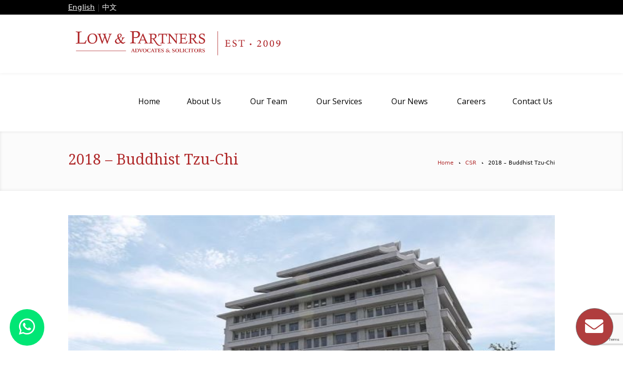

--- FILE ---
content_type: text/html; charset=UTF-8
request_url: https://www.lowpartners.com/2018-buddhist-tzu-chi/
body_size: 26432
content:
<!DOCTYPE html>
<!--[if IE 7]>
<html class="ie ie7" lang="en-US">
<![endif]-->
<!--[if IE 8]>
<html class="ie ie8" lang="en-US">
<![endif]-->
<!--[if !(IE 7) | !(IE 8)  ]><!-->
<html lang="en-US">
<!--<![endif]-->
<head>
<meta charset="UTF-8" />
<meta name="viewport" content="width=device-width, initial-scale=1, maximum-scale=1" />
<meta name="description" content="Legal advice for divorce, family Law, dispute, debt recovery, litigation, probate, estate, S&P, corporate agreement, mergers, defamation due diligence, employment." /><meta name="keywords" content="lawyer, law firm, divorce, malaysia, attorney, law firms, kuala lumpur, cerai,corporate, family law, litigation, fraud,peguam" /><meta name="format-detection" content="telephone=no">
<title>Malaysia Law Firm with more than 30 lawyers since 2009 in PJ, KL, Johor, Penang, Perak, Negeri Sembilan.</title>

<link rel="shortcut icon" href="https://www.lowpartners.com/wp-content/uploads/2016/11/LP-Ico.ico" type="image/x-icon" />
<link rel="profile" href="http://gmpg.org/xfn/11" />
<link rel="pingback" href="https://www.lowpartners.com/xmlrpc.php" />

<style type="text/css">			.heateorSssInstagramBackground{background:radial-gradient(circle at 30% 107%,#fdf497 0,#fdf497 5%,#fd5949 45%,#d6249f 60%,#285aeb 90%)}
											.heateor_sss_horizontal_sharing .heateorSssSharing,.heateor_sss_standard_follow_icons_container .heateorSssSharing{
							color: #fff;
						border-width: 0px;
			border-style: solid;
			border-color: transparent;
		}
				.heateor_sss_horizontal_sharing .heateorSssTCBackground{
			color:#666;
		}
				.heateor_sss_horizontal_sharing .heateorSssSharing:hover,.heateor_sss_standard_follow_icons_container .heateorSssSharing:hover{
						border-color: transparent;
		}
		.heateor_sss_vertical_sharing .heateorSssSharing,.heateor_sss_floating_follow_icons_container .heateorSssSharing{
							color: #fff;
						border-width: 0px;
			border-style: solid;
			border-color: transparent;
		}
				.heateor_sss_vertical_sharing .heateorSssTCBackground{
			color:#666;
		}
				.heateor_sss_vertical_sharing .heateorSssSharing:hover,.heateor_sss_floating_follow_icons_container .heateorSssSharing:hover{
						border-color: transparent;
		}
		
		@media screen and (max-width:783px) {.heateor_sss_vertical_sharing{display:none!important}}@media screen and (max-width:783px) {.heateor_sss_floating_follow_icons_container{display:none!important}}</style><meta name='robots' content='index, follow, max-image-preview:large, max-snippet:-1, max-video-preview:-1' />

	<!-- This site is optimized with the Yoast SEO Premium plugin v17.5 (Yoast SEO v17.5) - https://yoast.com/wordpress/plugins/seo/ -->
	<link rel="canonical" href="https://www.lowpartners.com/2018-buddhist-tzu-chi/" />
	<meta property="og:locale" content="en_US" />
	<meta property="og:type" content="article" />
	<meta property="og:title" content="2018 - Buddhist Tzu-Chi" />
	<meta property="og:description" content="Share this article" />
	<meta property="og:url" content="https://www.lowpartners.com/2018-buddhist-tzu-chi/" />
	<meta property="og:site_name" content="Low &amp; Partners" />
	<meta property="article:published_time" content="2019-08-14T08:04:05+00:00" />
	<meta property="article:modified_time" content="2019-08-18T09:49:26+00:00" />
	<meta property="og:image" content="https://www.lowpartners.com/wp-content/uploads/2019/07/metn_4a_2004_adzim_1.jpg" />
	<meta property="og:image:width" content="620" />
	<meta property="og:image:height" content="413" />
	<meta name="twitter:card" content="summary" />
	<meta name="twitter:label1" content="Written by" />
	<meta name="twitter:data1" content="Kay" />
	<script type="application/ld+json" class="yoast-schema-graph">{"@context":"https://schema.org","@graph":[{"@type":"WebSite","@id":"https://www.lowpartners.com/#website","url":"https://www.lowpartners.com/","name":"Low &amp; Partners","description":"Low &amp; Partners: Malaysia Law Firm, Legal Firm, Kuala Lumpur, Petaling Jaya, Peguamcara &amp; Peguambela Selangor, Legal Advice Damansara, Divorce Petaling Jaya, Property, Conveyancing, Litigation, Injury, Corporate, Petaling Jaya, damansara, selangor, Kuala lumpur","potentialAction":[{"@type":"SearchAction","target":{"@type":"EntryPoint","urlTemplate":"https://www.lowpartners.com/?s={search_term_string}"},"query-input":"required name=search_term_string"}],"inLanguage":"en-US"},{"@type":"ImageObject","@id":"https://www.lowpartners.com/2018-buddhist-tzu-chi/#primaryimage","inLanguage":"en-US","url":"https://www.lowpartners.com/wp-content/uploads/2019/07/metn_4a_2004_adzim_1.jpg","contentUrl":"https://www.lowpartners.com/wp-content/uploads/2019/07/metn_4a_2004_adzim_1.jpg","width":620,"height":413},{"@type":"WebPage","@id":"https://www.lowpartners.com/2018-buddhist-tzu-chi/#webpage","url":"https://www.lowpartners.com/2018-buddhist-tzu-chi/","name":"2018 - Buddhist Tzu-Chi - Low &amp; Partners","isPartOf":{"@id":"https://www.lowpartners.com/#website"},"primaryImageOfPage":{"@id":"https://www.lowpartners.com/2018-buddhist-tzu-chi/#primaryimage"},"datePublished":"2019-08-14T08:04:05+00:00","dateModified":"2019-08-18T09:49:26+00:00","author":{"@id":"https://www.lowpartners.com/#/schema/person/3f15f05829b98306be90553addfd60ee"},"breadcrumb":{"@id":"https://www.lowpartners.com/2018-buddhist-tzu-chi/#breadcrumb"},"inLanguage":"en-US","potentialAction":[{"@type":"ReadAction","target":["https://www.lowpartners.com/2018-buddhist-tzu-chi/"]}]},{"@type":"BreadcrumbList","@id":"https://www.lowpartners.com/2018-buddhist-tzu-chi/#breadcrumb","itemListElement":[{"@type":"ListItem","position":1,"name":"Home","item":"https://www.lowpartners.com/"},{"@type":"ListItem","position":2,"name":"2018 &#8211; Buddhist Tzu-Chi"}]},{"@type":"Person","@id":"https://www.lowpartners.com/#/schema/person/3f15f05829b98306be90553addfd60ee","name":"Kay","image":{"@type":"ImageObject","@id":"https://www.lowpartners.com/#personlogo","inLanguage":"en-US","url":"https://secure.gravatar.com/avatar/95556b1565e70929f1dab1c868f4df7b?s=96&d=mm&r=g","contentUrl":"https://secure.gravatar.com/avatar/95556b1565e70929f1dab1c868f4df7b?s=96&d=mm&r=g","caption":"Kay"},"url":"https://www.lowpartners.com/author/cecilia/"}]}</script>
	<!-- / Yoast SEO Premium plugin. -->


<link rel='dns-prefetch' href='//s.w.org' />
<link rel="alternate" type="application/rss+xml" title="Low &amp; Partners &raquo; Feed" href="https://www.lowpartners.com/feed/" />
<link rel="alternate" type="application/rss+xml" title="Low &amp; Partners &raquo; Comments Feed" href="https://www.lowpartners.com/comments/feed/" />
<link rel="alternate" type="application/rss+xml" title="Low &amp; Partners &raquo; 2018 &#8211; Buddhist Tzu-Chi Comments Feed" href="https://www.lowpartners.com/2018-buddhist-tzu-chi/feed/" />
		<script type="text/javascript">
			window._wpemojiSettings = {"baseUrl":"https:\/\/s.w.org\/images\/core\/emoji\/13.0.1\/72x72\/","ext":".png","svgUrl":"https:\/\/s.w.org\/images\/core\/emoji\/13.0.1\/svg\/","svgExt":".svg","source":{"concatemoji":"https:\/\/www.lowpartners.com\/wp-includes\/js\/wp-emoji-release.min.js?ver=5.7.14"}};
			!function(e,a,t){var n,r,o,i=a.createElement("canvas"),p=i.getContext&&i.getContext("2d");function s(e,t){var a=String.fromCharCode;p.clearRect(0,0,i.width,i.height),p.fillText(a.apply(this,e),0,0);e=i.toDataURL();return p.clearRect(0,0,i.width,i.height),p.fillText(a.apply(this,t),0,0),e===i.toDataURL()}function c(e){var t=a.createElement("script");t.src=e,t.defer=t.type="text/javascript",a.getElementsByTagName("head")[0].appendChild(t)}for(o=Array("flag","emoji"),t.supports={everything:!0,everythingExceptFlag:!0},r=0;r<o.length;r++)t.supports[o[r]]=function(e){if(!p||!p.fillText)return!1;switch(p.textBaseline="top",p.font="600 32px Arial",e){case"flag":return s([127987,65039,8205,9895,65039],[127987,65039,8203,9895,65039])?!1:!s([55356,56826,55356,56819],[55356,56826,8203,55356,56819])&&!s([55356,57332,56128,56423,56128,56418,56128,56421,56128,56430,56128,56423,56128,56447],[55356,57332,8203,56128,56423,8203,56128,56418,8203,56128,56421,8203,56128,56430,8203,56128,56423,8203,56128,56447]);case"emoji":return!s([55357,56424,8205,55356,57212],[55357,56424,8203,55356,57212])}return!1}(o[r]),t.supports.everything=t.supports.everything&&t.supports[o[r]],"flag"!==o[r]&&(t.supports.everythingExceptFlag=t.supports.everythingExceptFlag&&t.supports[o[r]]);t.supports.everythingExceptFlag=t.supports.everythingExceptFlag&&!t.supports.flag,t.DOMReady=!1,t.readyCallback=function(){t.DOMReady=!0},t.supports.everything||(n=function(){t.readyCallback()},a.addEventListener?(a.addEventListener("DOMContentLoaded",n,!1),e.addEventListener("load",n,!1)):(e.attachEvent("onload",n),a.attachEvent("onreadystatechange",function(){"complete"===a.readyState&&t.readyCallback()})),(n=t.source||{}).concatemoji?c(n.concatemoji):n.wpemoji&&n.twemoji&&(c(n.twemoji),c(n.wpemoji)))}(window,document,window._wpemojiSettings);
		</script>
		<style type="text/css">
img.wp-smiley,
img.emoji {
	display: inline !important;
	border: none !important;
	box-shadow: none !important;
	height: 1em !important;
	width: 1em !important;
	margin: 0 .07em !important;
	vertical-align: -0.1em !important;
	background: none !important;
	padding: 0 !important;
}
</style>
	<link rel='stylesheet' id='wp-block-library-css'  href='https://www.lowpartners.com/wp-includes/css/dist/block-library/style.min.css?ver=5.7.14' type='text/css' media='all' />
<link rel='stylesheet' id='layerslider_css-css'  href='https://www.lowpartners.com/wp-content/plugins/LayerSlider/css/layerslider.css?ver=4.6.5' type='text/css' media='all' />
<link rel='stylesheet' id='contact-form-7-css'  href='https://www.lowpartners.com/wp-content/plugins/contact-form-7/includes/css/styles.css?ver=5.4.2' type='text/css' media='all' />
<link rel='stylesheet' id='wpsm_counter-font-awesome-front-css'  href='https://www.lowpartners.com/wp-content/plugins/counter-number-showcase/assets/css/font-awesome/css/font-awesome.min.css?ver=5.7.14' type='text/css' media='all' />
<link rel='stylesheet' id='wpsm_counter_bootstrap-front-css'  href='https://www.lowpartners.com/wp-content/plugins/counter-number-showcase/assets/css/bootstrap-front.css?ver=5.7.14' type='text/css' media='all' />
<link rel='stylesheet' id='wpsm_counter_column-css'  href='https://www.lowpartners.com/wp-content/plugins/counter-number-showcase/assets/css/counter-column.css?ver=5.7.14' type='text/css' media='all' />
<link rel='stylesheet' id='rs-plugin-settings-css'  href='https://www.lowpartners.com/wp-content/plugins/revslider/public/assets/css/rs6.css?ver=6.2.1' type='text/css' media='all' />
<style id='rs-plugin-settings-inline-css' type='text/css'>
.tp-caption a{color:#ff7302;text-shadow:none;-webkit-transition:all 0.2s ease-out;-moz-transition:all 0.2s ease-out;-o-transition:all 0.2s ease-out;-ms-transition:all 0.2s ease-out}.tp-caption a:hover{color:#ffa902}
</style>
<link rel='stylesheet' id='pmfcf-sweetalert2-style-css'  href='https://www.lowpartners.com/wp-content/plugins/popup-message-for-contact-form-7-pro/css/sweetalert2.min.css?ver=5.7.14' type='text/css' media='all' />
<link rel='stylesheet' id='pmfcf-style-css'  href='https://www.lowpartners.com/wp-content/plugins/popup-message-for-contact-form-7-pro/css/style.css?ver=5.7.14' type='text/css' media='all' />
<link rel='stylesheet' id='fontawesome-css-css'  href='https://www.lowpartners.com/wp-content/themes/lawbusiness/savvy/css/all.css?ver=5.7.14' type='text/css' media='all' />
<link rel='stylesheet' id='sv-whatsapp-css-css'  href='https://www.lowpartners.com/wp-content/themes/lawbusiness/savvy/css/sv-whatsapp.css?ver=5.7.14' type='text/css' media='all' />
<link rel='stylesheet' id='sv-contact-us-css-css'  href='https://www.lowpartners.com/wp-content/themes/lawbusiness/savvy/css/sv-contact-us.css?ver=5.7.14' type='text/css' media='all' />
<link rel='stylesheet' id='heateor_sss_frontend_css-css'  href='https://www.lowpartners.com/wp-content/plugins/sassy-social-share/public/css/sassy-social-share-public.css?ver=3.3.23' type='text/css' media='all' />
<link rel='stylesheet' id='heateor_sss_sharing_default_svg-css'  href='https://www.lowpartners.com/wp-content/plugins/sassy-social-share/admin/css/sassy-social-share-svg.css?ver=3.3.23' type='text/css' media='all' />
<link rel='stylesheet' id='cf7cf-style-css'  href='https://www.lowpartners.com/wp-content/plugins/contact-form-7-conditional-fields-pro/style.css?ver=1.8.6' type='text/css' media='all' />
<link rel='stylesheet' id='theme-style-css'  href='https://www.lowpartners.com/wp-content/themes/lawbusiness/style.css?ver=1.0.0' type='text/css' media='screen' />
<link rel='stylesheet' id='theme-fonts-css'  href='https://www.lowpartners.com/wp-content/themes/lawbusiness/css/fonts.php?ver=1.0.0' type='text/css' media='screen' />
<link rel='stylesheet' id='fontello-css'  href='https://www.lowpartners.com/wp-content/themes/lawbusiness/css/fonts/css/fontello.css?ver=1.0.0' type='text/css' media='screen' />
<link rel='stylesheet' id='theme-adapt-css'  href='https://www.lowpartners.com/wp-content/themes/lawbusiness/css/adaptive.css?ver=1.0.0' type='text/css' media='screen' />
<link rel='stylesheet' id='theme-retina-css'  href='https://www.lowpartners.com/wp-content/themes/lawbusiness/css/retina.css?ver=1.0.0' type='text/css' media='screen' />
<link rel='stylesheet' id='jackbox-css'  href='https://www.lowpartners.com/wp-content/themes/lawbusiness/css/jackbox.css?ver=1.0.0' type='text/css' media='screen' />
<link rel='stylesheet' id='jPlayer-css'  href='https://www.lowpartners.com/wp-content/themes/lawbusiness/css/jquery.jPlayer.css?ver=2.1.0' type='text/css' media='screen' />
<link rel='stylesheet' id='isotope-css'  href='https://www.lowpartners.com/wp-content/themes/lawbusiness/css/jquery.isotope.css?ver=1.5.19' type='text/css' media='screen' />
<!--[if lt IE 9]>
<link rel='stylesheet' id='theme-ie-css'  href='https://www.lowpartners.com/wp-content/themes/lawbusiness/css/ie.css?ver=1.0.0' type='text/css' media='screen' />
<![endif]-->
<!--[if lt IE 9]>
<link rel='stylesheet' id='theme-ieCss3-css'  href='https://www.lowpartners.com/wp-content/themes/lawbusiness/css/ieCss3.php?ver=1.0.0' type='text/css' media='screen' />
<![endif]-->
<link rel='stylesheet' id='cmsms-google-font-1-css'  href='https://fonts.googleapis.com/css?family=Playfair+Display%3A400%2C700%2C400italic%2C700italic&#038;ver=5.7.14' type='text/css' media='all' />
<link rel='stylesheet' id='cmsms-google-font-2-css'  href='https://fonts.googleapis.com/css?family=Open+Sans%3A300%2C400%2C300italic%2C400italic%2C700%2C700italic&#038;ver=5.7.14' type='text/css' media='all' />
<link rel='stylesheet' id='cmsms-google-font-3-css'  href='https://fonts.googleapis.com/css?family=Droid+Serif%3A400%2C400italic%2C700%2C700italic&#038;ver=5.7.14' type='text/css' media='all' />
<script type='text/javascript' src='https://www.lowpartners.com/wp-content/themes/lawbusiness/js/modernizr.custom.all.min.js?ver=2.5.2' id='modernizr-js'></script>
<script type='text/javascript' src='https://www.lowpartners.com/wp-includes/js/jquery/jquery.min.js?ver=3.5.1' id='jquery-core-js'></script>
<script type='text/javascript' src='https://www.lowpartners.com/wp-includes/js/jquery/jquery-migrate.min.js?ver=3.3.2' id='jquery-migrate-js'></script>
<script type='text/javascript' src='https://www.lowpartners.com/wp-content/plugins/LayerSlider/js/layerslider.kreaturamedia.jquery.js?ver=4.6.5' id='layerslider_js-js'></script>
<script type='text/javascript' src='https://www.lowpartners.com/wp-content/plugins/LayerSlider/js/jquery-easing-1.3.js?ver=1.3.0' id='jquery_easing-js'></script>
<script type='text/javascript' src='https://www.lowpartners.com/wp-content/plugins/LayerSlider/js/jquerytransit.js?ver=0.9.9' id='transit-js'></script>
<script type='text/javascript' src='https://www.lowpartners.com/wp-content/plugins/LayerSlider/js/layerslider.transitions.js?ver=4.6.5' id='layerslider_transitions-js'></script>
<script type='text/javascript' src='https://www.lowpartners.com/wp-content/plugins/revslider/public/assets/js/rbtools.min.js?ver=6.0' id='tp-tools-js'></script>
<script type='text/javascript' src='https://www.lowpartners.com/wp-content/plugins/revslider/public/assets/js/rs6.min.js?ver=6.2.1' id='revmin-js'></script>
<script type='text/javascript' src='https://www.lowpartners.com/wp-content/plugins/popup-message-for-contact-form-7-pro/js/popupscript.js?ver=5.7.14' id='pmfcf-script-popupscript-js'></script>
<script type='text/javascript' src='https://www.lowpartners.com/wp-content/plugins/popup-message-for-contact-form-7-pro/js/sweetalert2.all.min.js?ver=5.7.14' id='pmfcf-script-sweetalert2-js'></script>
<script type='text/javascript' src='https://www.lowpartners.com/wp-content/plugins/popup-message-for-contact-form-7-pro/js/jscolor.js?ver=5.7.14' id='pmfcf-jscolor-js'></script>
<link rel="https://api.w.org/" href="https://www.lowpartners.com/wp-json/" /><link rel="alternate" type="application/json" href="https://www.lowpartners.com/wp-json/wp/v2/posts/2258" /><link rel="EditURI" type="application/rsd+xml" title="RSD" href="https://www.lowpartners.com/xmlrpc.php?rsd" />
<link rel="wlwmanifest" type="application/wlwmanifest+xml" href="https://www.lowpartners.com/wp-includes/wlwmanifest.xml" /> 
<meta name="generator" content="WordPress 5.7.14" />
<link rel='shortlink' href='https://www.lowpartners.com/?p=2258' />
<link rel="alternate" type="application/json+oembed" href="https://www.lowpartners.com/wp-json/oembed/1.0/embed?url=https%3A%2F%2Fwww.lowpartners.com%2F2018-buddhist-tzu-chi%2F" />
<link rel="alternate" type="text/xml+oembed" href="https://www.lowpartners.com/wp-json/oembed/1.0/embed?url=https%3A%2F%2Fwww.lowpartners.com%2F2018-buddhist-tzu-chi%2F&#038;format=xml" />
<script type="text/javascript">
(function(url){
	if(/(?:Chrome\/26\.0\.1410\.63 Safari\/537\.31|WordfenceTestMonBot)/.test(navigator.userAgent)){ return; }
	var addEvent = function(evt, handler) {
		if (window.addEventListener) {
			document.addEventListener(evt, handler, false);
		} else if (window.attachEvent) {
			document.attachEvent('on' + evt, handler);
		}
	};
	var removeEvent = function(evt, handler) {
		if (window.removeEventListener) {
			document.removeEventListener(evt, handler, false);
		} else if (window.detachEvent) {
			document.detachEvent('on' + evt, handler);
		}
	};
	var evts = 'contextmenu dblclick drag dragend dragenter dragleave dragover dragstart drop keydown keypress keyup mousedown mousemove mouseout mouseover mouseup mousewheel scroll'.split(' ');
	var logHuman = function() {
		if (window.wfLogHumanRan) { return; }
		window.wfLogHumanRan = true;
		var wfscr = document.createElement('script');
		wfscr.type = 'text/javascript';
		wfscr.async = true;
		wfscr.src = url + '&r=' + Math.random();
		(document.getElementsByTagName('head')[0]||document.getElementsByTagName('body')[0]).appendChild(wfscr);
		for (var i = 0; i < evts.length; i++) {
			removeEvent(evts[i], logHuman);
		}
	};
	for (var i = 0; i < evts.length; i++) {
		addEvent(evts[i], logHuman);
	}
})('//www.lowpartners.com/?wordfence_lh=1&hid=9DC1ABA8CFB5446AAFF7842E5F1879F5');
</script>    <script>(function(w,d,s,l,i){w[l]=w[l]||[];w[l].push({'gtm.start':
new Date().getTime(),event:'gtm.js'});var f=d.getElementsByTagName(s)[0],
j=d.createElement(s),dl=l!='dataLayer'?'&l='+l:'';j.async=true;j.src=
'https://www.googletagmanager.com/gtm.js?id='+i+dl;f.parentNode.insertBefore(j,f);
})(window,document,'script','dataLayer','GTM-N48NQQ2');</script>
    
    
    
    
    <script type="text/javascript">var templateURL = "https://www.lowpartners.com/wp-content/themes/lawbusiness";</script><style type="text/css">body { background-color : #ffffff; background-image : none; background-position : top center; background-repeat : repeat; background-attachment : scroll; }#header .header_wrap { height : 120px; } #header .navi_scrolled_resize .header_wrap { height : 80px; }.header_scrolled {padding-bottom: 80px;}.container .custom_header {1}#header .logo_wrap a.logo { width : 1200px; height : 600px; } #header .logo_wrap { width : 1200px; } .custom_header { top : 0px; right : 0px; } #navigation ul,
		 #navigation > li.current-menu-item:before, 
		 #navigation > li.current-menu-parent:before, 
		 #navigation > li.current-menu-ancestor:before { top : 118px; } @media only screen and (min-width : 1024px) { #header a.logo { top : 0px; left : 0px; } } @media only screen and (min-width : 1024px) and (max-width : 1439px) { .custom_header_inner {width: 1000px; } } @media only screen and (max-width : 1024px) { .cmsms_responsive #header .header_wrap { height : auto;}#header .logo_wrap { height : 120px; width : 1200px; } #header .responsive_nav { margin-top : 43px; margin-bottom : 43px; } }@media only screen and (max-width : 1023px) { #header .h_mt.navi_scrolled.navi_scrolled_resize { margin-top : 0;}}@media only screen and (max-width : 767px) { .cmsms_responsive .header_scrolled {padding-bottom : 0;}}@media only screen and (max-width : 540px) { #header .responsive_nav { margin : 20px auto;}.cmsms_responsive #header .header_wrap { height : auto;}#header .logo_wrap { height : auto;width : auto;}} </style><meta name="generator" content="Powered by Slider Revolution 6.2.1 - responsive, Mobile-Friendly Slider Plugin for WordPress with comfortable drag and drop interface." />
<link rel="icon" href="https://www.lowpartners.com/wp-content/uploads/2017/08/cropped-LP-Group-logo-08Nov18-1-32x32.jpg" sizes="32x32" />
<link rel="icon" href="https://www.lowpartners.com/wp-content/uploads/2017/08/cropped-LP-Group-logo-08Nov18-1-192x192.jpg" sizes="192x192" />
<link rel="apple-touch-icon" href="https://www.lowpartners.com/wp-content/uploads/2017/08/cropped-LP-Group-logo-08Nov18-1-180x180.jpg" />
<meta name="msapplication-TileImage" content="https://www.lowpartners.com/wp-content/uploads/2017/08/cropped-LP-Group-logo-08Nov18-1-270x270.jpg" />
<script type="text/javascript">function setREVStartSize(e){			
			try {								
				var pw = document.getElementById(e.c).parentNode.offsetWidth,
					newh;
				pw = pw===0 || isNaN(pw) ? window.innerWidth : pw;
				e.tabw = e.tabw===undefined ? 0 : parseInt(e.tabw);
				e.thumbw = e.thumbw===undefined ? 0 : parseInt(e.thumbw);
				e.tabh = e.tabh===undefined ? 0 : parseInt(e.tabh);
				e.thumbh = e.thumbh===undefined ? 0 : parseInt(e.thumbh);
				e.tabhide = e.tabhide===undefined ? 0 : parseInt(e.tabhide);
				e.thumbhide = e.thumbhide===undefined ? 0 : parseInt(e.thumbhide);
				e.mh = e.mh===undefined || e.mh=="" || e.mh==="auto" ? 0 : parseInt(e.mh,0);		
				if(e.layout==="fullscreen" || e.l==="fullscreen") 						
					newh = Math.max(e.mh,window.innerHeight);				
				else{					
					e.gw = Array.isArray(e.gw) ? e.gw : [e.gw];
					for (var i in e.rl) if (e.gw[i]===undefined || e.gw[i]===0) e.gw[i] = e.gw[i-1];					
					e.gh = e.el===undefined || e.el==="" || (Array.isArray(e.el) && e.el.length==0)? e.gh : e.el;
					e.gh = Array.isArray(e.gh) ? e.gh : [e.gh];
					for (var i in e.rl) if (e.gh[i]===undefined || e.gh[i]===0) e.gh[i] = e.gh[i-1];
										
					var nl = new Array(e.rl.length),
						ix = 0,						
						sl;					
					e.tabw = e.tabhide>=pw ? 0 : e.tabw;
					e.thumbw = e.thumbhide>=pw ? 0 : e.thumbw;
					e.tabh = e.tabhide>=pw ? 0 : e.tabh;
					e.thumbh = e.thumbhide>=pw ? 0 : e.thumbh;					
					for (var i in e.rl) nl[i] = e.rl[i]<window.innerWidth ? 0 : e.rl[i];
					sl = nl[0];									
					for (var i in nl) if (sl>nl[i] && nl[i]>0) { sl = nl[i]; ix=i;}															
					var m = pw>(e.gw[ix]+e.tabw+e.thumbw) ? 1 : (pw-(e.tabw+e.thumbw)) / (e.gw[ix]);					

					newh =  (e.type==="carousel" && e.justify==="true" ? e.gh[ix] : (e.gh[ix] * m)) + (e.tabh + e.thumbh);
				}			
				
				if(window.rs_init_css===undefined) window.rs_init_css = document.head.appendChild(document.createElement("style"));					
				document.getElementById(e.c).height = newh;
				window.rs_init_css.innerHTML += "#"+e.c+"_wrapper { height: "+newh+"px }";				
			} catch(e){
				console.log("Failure at Presize of Slider:" + e)
			}					   
		  };</script>
		<style type="text/css" id="wp-custom-css">
			/*
You can add your own CSS here.

Click the help icon above to learn more.
*/

.cmsms_clients_slider_arrow_prev:before, .cmsms_clients_slider_arrow_next:before {
color: #5a5a5a;

}

.cmsms_clients_slider_arrow_prev, .cmsms_clients_slider_arrow_next {
    background: #e5e5e5;
    padding: 10px;
}


textarea {
	min-height: 100px;
}

.lp-ul-list, .lp-ul-list ul li {
	padding-left: 10px;
	list-style-position: outside;
}

.lp-ul-list li {
	list-style-image: none;
}

.lp-ul-list li table tr td, .lp-ul-list li table tr th {
	padding: 5px;
	text-align: left;
}

.post_inner .cmsms_timeline_inner_wrap {
padding-left: 0;
}

.customtable {
	margin-bottom:20px;
	width:100%;
	border-spacing:0;
	font-size:13px;
}

.customtable tr {
	border:1px solid #e0e0e0;
}

.customtable td, 
.customtable tr th {
	padding:15px 20px 15px 20px;
}

.customtable tfoot,
.customtable thead {background-color:#fcfcfc;}

.customtable thead th,
.customtable tfoot th,
.customtable tfoot {
	color:#3d4049;
	font-weight:normal;
	font-size:16px;
}

.customtable th {
	padding:11px 20px 11px 20px;
	text-align:left;
}

.pop_msg_footer{ 
background: #b03d3e !important;
font-weight: bold;
color: #fff;
}

#footer a.pop_msg_footer:hover, .bottom_inner a.pop_msg_footer:hover {
color: #000;
}



#navigation ul li.sub-head a {
	border-bottom: 1.5px solid rgb(176, 42, 43);
	color: rgb(176, 42, 43);
	font-size: 13.5px;
}

/* TABS – equal width + font size */
.tabs {
    display: flex !important;
    width: 100% !important;
}

.tabs li {
    flex: 1 !important;              /* all tabs same width */
    text-align: center !important;
    border: 0;
    margin: 0 !important;
}

.tabs li a {
    display: block !important;
    width: 100% !important;
    margin: 0 !important;
    padding: 12px 0 !important;      /* tab height */
    min-width: 0;
    font-size: 16px !important;      /* tab label size */
    line-height: 24px !important;
}

.tabs li a:before {
    content: none;
}

/* active tab colour (optional) */
.tabs li.current a,
.tabs li.active a {
    background-color: #b02a2b !important;
    color: #ffffff !important;
}



.wpcf7 form.wpcf7-form > p > label { color:#7e7e7e !important;}

.noemployees input { border:1px solid #ccc; padding:5px; }

input[type="text"], textarea, input[type="password"], input[type="email"], input[type="tel"], select { width:70%; }

form { padding-bottom:50px; }
.wpcf7-response-output  { 
display:none !important;
	
}
input[type="number"] {
z-index: 1;
overflow: hidden;
margin: 0 0 5px;
padding: 5px 10px;
height: 36px;
border: 1px solid #e0e0e0;
background-color: #fcfcfc;
}
.page-id-13 .sv-whatsapp, .page-id-13 .pop_msg_footer { display:none;  }
.page-id-1511 .sv-whatsapp, .page-id-1511 .pop_msg_footer { display:none;  }
.page-id-1519 .sv-whatsapp, .page-id-1519 .pop_msg_footer { display:none;  }
.page-id-1514 .sv-whatsapp, .page-id-1514 .pop_msg_footer { display:none;  }
.page-id-3111 .sv-whatsapp, .page-id-3111 .pop_msg_footer { display:none;  }
.page-id-1522 .sv-whatsapp, .page-id-1522 .pop_msg_footer { display:none;  }

#navigation .sub-link-up > ul > li {
	position: initial;
}

#navigation ul li.sub-head a {
	border-bottom: 1px solid rgb(234, 46, 13);
	color: rgb(234, 46, 13);
	font-size: 14px;
}


#navigation ul li a{
	border-bottom: 0px;
}

@media only screen and (min-width: 1023px) {
#navigation li:last-child ul ul {
    left: calc(100% - 200%);
}
}
/* Fix spacing in practice areas table */
.table td {
    padding: 2px 20px 2px 0 !important;   /* reduce top/bottom spacing */
    vertical-align: top !important;
}

.table ul {
    margin: 0 !important;                 /* remove default UL big margin */
    padding: 0 !important;
}

.table li {
    margin: 0 !important;                 /* remove LI spacing */
    padding: 0 !important;
    line-height: 26px !important;         /* adjust text spacing */
}

		</style>
		
<!-- Facebook Pixel Code -->
<script>
  !function(f,b,e,v,n,t,s)
  {if(f.fbq)return;n=f.fbq=function(){n.callMethod?
  n.callMethod.apply(n,arguments):n.queue.push(arguments)};
  if(!f._fbq)f._fbq=n;n.push=n;n.loaded=!0;n.version='2.0';
  n.queue=[];t=b.createElement(e);t.async=!0;
  t.src=v;s=b.getElementsByTagName(e)[0];
  s.parentNode.insertBefore(t,s)}(window, document,'script',
  'https://connect.facebook.net/en_US/fbevents.js');
  fbq('init', '121580088488148');
  fbq('track', 'PageView');
</script>
<noscript><img height="1" width="1" style="display:none"
  src="https://www.facebook.com/tr?id=121580088488148&ev=PageView&noscript=1"
/></noscript>
<!-- End Facebook Pixel Code -->
</head>
<body class="post-template-default single single-post postid-2258 single-format-standard">

<!-- _________________________ Start Page _________________________ -->
<section id="page" class="cmsms_inview cmsms_responsive hfeed site">

<!-- _________________________ Start Container _________________________ -->
<div class="container">
	<div class="custom_header"><div class="custom_header_inner"><div class="header_html">
<a class="active" href="https://www.lowpartners.com/">English</a>
 | <a href="https://www.lowpartners.com/cn">中文</a><style>.header_html a {color: #fff;} .header_html a.active {text-decoration: underline;}</style>
</div>
<div class="wrap_social_icons"><ul class="social_icons">
</ul><div class="cl"></div><a href="#" class="social_toggle"><span></span></a></div>
<div class="cl"></div></div></div>	
<!-- _________________________ Start Header _________________________ -->
<header id="header" class="header_scrolled">
	<div class="header_inner navi_scrolled">
		<div class="header_wrap">
			<div class="logo_wrap">
				<a href="https://www.lowpartners.com/" title="Low &amp; Partners" class="logo">
	<img src="https://www.lowpartners.com/wp-content/uploads/2026/01/LP-est-2009-02.png" alt="Low &amp; Partners" /></a>
			</div>
			<a class="responsive_nav" href="javascript:void(0);"><span></span></a>
			<div class="cl_resp"></div>
	
			<!-- _________________________ Start Navigation _________________________ -->
			<nav role="navigation">
				<ul id="navigation" class="navigation"><li id="menu-item-35" class="menu-item menu-item-type-post_type menu-item-object-page menu-item-home menu-item-35"><a href="https://www.lowpartners.com/"><span>Home</span></a></li>
<li id="menu-item-999" class="menu-item menu-item-type-post_type menu-item-object-page menu-item-has-children menu-item-999"><a href="https://www.lowpartners.com/about-us-2/"><span>About Us</span></a>
<ul class="sub-menu">
	<li id="menu-item-2423" class="menu-item menu-item-type-post_type menu-item-object-page menu-item-2423"><a href="https://www.lowpartners.com/about-us-2/why-us/"><span>Why Us</span></a></li>
	<li id="menu-item-1099" class="menu-item menu-item-type-post_type menu-item-object-page menu-item-1099"><a href="https://www.lowpartners.com/about-us-2/our-firm/"><span>Our Firm</span></a></li>
	<li id="menu-item-1096" class="menu-item menu-item-type-post_type menu-item-object-page menu-item-1096"><a href="https://www.lowpartners.com/about-us-2/our-history/"><span>Our History</span></a></li>
	<li id="menu-item-1091" class="menu-item menu-item-type-post_type menu-item-object-page menu-item-1091"><a href="https://www.lowpartners.com/about-us-2/our-values/"><span>Our Values</span></a></li>
	<li id="menu-item-1088" class="menu-item menu-item-type-post_type menu-item-object-page menu-item-1088"><a href="https://www.lowpartners.com/about-us-2/our-awards/"><span>Our Awards</span></a></li>
	<li id="menu-item-2401" class="menu-item menu-item-type-post_type menu-item-object-page menu-item-2401"><a href="https://www.lowpartners.com/about-us-2/our-clients/"><span>Our Clients</span></a></li>
	<li id="menu-item-3427" class="menu-item menu-item-type-post_type menu-item-object-page menu-item-has-children menu-item-3427"><a href="https://www.lowpartners.com/about-us-2/law-firm-malaysia-our-global-network/"><span>Our Global Network</span></a>
	<ul class="sub-menu">
		<li id="menu-item-4164" class="menu-item menu-item-type-post_type menu-item-object-page menu-item-4164"><a href="https://www.lowpartners.com/about-us-2/law-firm-malaysia-our-global-network/singapore-law-firm/"><span>Singapore Associate</span></a></li>
		<li id="menu-item-4165" class="menu-item menu-item-type-post_type menu-item-object-page menu-item-4165"><a href="https://www.lowpartners.com/about-us-2/law-firm-malaysia-our-global-network/indonesia-law-firm/"><span>Indonesia Associate</span></a></li>
		<li id="menu-item-5286" class="menu-item menu-item-type-post_type menu-item-object-page menu-item-5286"><a href="https://www.lowpartners.com/dubai-uae/"><span>Dubai, UAE Associate</span></a></li>
		<li id="menu-item-5508" class="menu-item menu-item-type-post_type menu-item-object-page menu-item-5508"><a href="https://www.lowpartners.com/vietnam/"><span>Vietnam Associate</span></a></li>
		<li id="menu-item-5617" class="menu-item menu-item-type-post_type menu-item-object-page menu-item-5617"><a href="https://www.lowpartners.com/about-us-2/law-firm-malaysia-our-global-network/australia-associate/"><span>Australia Associate</span></a></li>
		<li id="menu-item-6119" class="menu-item menu-item-type-post_type menu-item-object-page menu-item-6119"><a href="https://www.lowpartners.com/about-us-2/law-firm-malaysia-our-global-network/korea-associate/"><span>Korea Associate</span></a></li>
	</ul>
</li>
</ul>
</li>
<li id="menu-item-1453" class="sub-link-up menu-item menu-item-type-custom menu-item-object-custom menu-item-has-children menu-item-1453"><a href="https://www.lowpartners.com/our-team/"><span>Our Team</span></a>
<ul class="sub-menu">
	<li id="menu-item-37" class="menu-item menu-item-type-post_type menu-item-object-page menu-item-37"><a href="https://www.lowpartners.com/our-team/"><span>All</span></a></li>
	<li id="menu-item-1454" class="menu-item menu-item-type-custom menu-item-object-custom menu-item-has-children menu-item-1454"><a href="https://www.lowpartners.com/our-team/"><span>Partners</span></a>
	<ul class="sub-menu">
		<li id="menu-item-1458" class="menu-item menu-item-type-post_type menu-item-object-page menu-item-1458"><a href="https://www.lowpartners.com/our-team/andy-low-hann-yong/"><span>Dato’ Andy Low Hann Yong</span></a></li>
		<li id="menu-item-1459" class="menu-item menu-item-type-post_type menu-item-object-page menu-item-1459"><a href="https://www.lowpartners.com/our-team/liew-chen-siang/"><span>Liew Chen Siang</span></a></li>
		<li id="menu-item-1460" class="menu-item menu-item-type-post_type menu-item-object-page menu-item-1460"><a href="https://www.lowpartners.com/our-team/gwen-yeap-siew-fen/"><span>Gwen Yeap Siew Fen</span></a></li>
		<li id="menu-item-1461" class="menu-item menu-item-type-post_type menu-item-object-page menu-item-1461"><a href="https://www.lowpartners.com/our-team/foo-hiap-choong/"><span>Foo Hiap Choong</span></a></li>
		<li id="menu-item-1457" class="menu-item menu-item-type-post_type menu-item-object-page menu-item-1457"><a href="https://www.lowpartners.com/our-team/wai-chong-khuan/"><span>Wai Chong Khuan</span></a></li>
		<li id="menu-item-3107" class="menu-item menu-item-type-post_type menu-item-object-page menu-item-3107"><a href="https://www.lowpartners.com/our-team/jasmine-low-mee-keng/"><span>Jasmine Low Mee Keng</span></a></li>
		<li id="menu-item-2941" class="menu-item menu-item-type-post_type menu-item-object-page menu-item-2941"><a href="https://www.lowpartners.com/our-team/yeo-soo-peng/"><span>Yeo Soo Peng</span></a></li>
		<li id="menu-item-2940" class="menu-item menu-item-type-post_type menu-item-object-page menu-item-2940"><a href="https://www.lowpartners.com/our-team/tony-chong-chee-hon/"><span>Tony Chong Chee Hon</span></a></li>
		<li id="menu-item-2939" class="menu-item menu-item-type-post_type menu-item-object-page menu-item-2939"><a href="https://www.lowpartners.com/our-team/hee-wing-seong/"><span>Hee Wing Seong</span></a></li>
		<li id="menu-item-3543" class="menu-item menu-item-type-post_type menu-item-object-page menu-item-3543"><a href="https://www.lowpartners.com/our-team/kenneth-tan-chik-wai/"><span>Kenneth Tan Chik Wai</span></a></li>
		<li id="menu-item-4398" class="menu-item menu-item-type-post_type menu-item-object-page menu-item-4398"><a href="https://www.lowpartners.com/our-team/andrew-yoon/"><span>Andrew Yoon</span></a></li>
		<li id="menu-item-4838" class="menu-item menu-item-type-post_type menu-item-object-page menu-item-4838"><a href="https://www.lowpartners.com/our-team/lim-chew-ni/"><span>Lim Chew Ni</span></a></li>
	</ul>
</li>
	<li id="menu-item-3539" class="menu-item menu-item-type-custom menu-item-object-custom menu-item-has-children menu-item-3539"><a href="https://www.lowpartners.com/our-team/"><span>Principal Associates</span></a>
	<ul class="sub-menu">
		<li id="menu-item-6371" class="menu-item menu-item-type-post_type menu-item-object-page menu-item-6371"><a href="https://www.lowpartners.com/our-team/chakaravarthi/"><span>Chakaravarthi Thillainathan</span></a></li>
		<li id="menu-item-4015" class="menu-item menu-item-type-post_type menu-item-object-page menu-item-4015"><a href="https://www.lowpartners.com/our-team/celia-tan-yin-fong/"><span>Celia Tan Yin Fong</span></a></li>
		<li id="menu-item-1469" class="menu-item menu-item-type-post_type menu-item-object-page menu-item-1469"><a href="https://www.lowpartners.com/our-team/lee-hoay-yin/"><span>Jareen Lee Hoay Yin</span></a></li>
		<li id="menu-item-5723" class="menu-item menu-item-type-post_type menu-item-object-page menu-item-5723"><a href="https://www.lowpartners.com/our-team/liew-chi-tien/"><span>Liew Chi Tien</span></a></li>
		<li id="menu-item-6425" class="menu-item menu-item-type-post_type menu-item-object-page menu-item-6425"><a href="https://www.lowpartners.com/our-team/lee-kah-mun/"><span>Lee Kah Mun</span></a></li>
		<li id="menu-item-6473" class="menu-item menu-item-type-post_type menu-item-object-page menu-item-6473"><a href="https://www.lowpartners.com/our-team/nahvinah-selvaraj/"><span>Nahvinah Selvaraj</span></a></li>
		<li id="menu-item-6590" class="menu-item menu-item-type-post_type menu-item-object-page menu-item-6590"><a href="https://www.lowpartners.com/?page_id=6578"><span>Rita Ramani</span></a></li>
		<li id="menu-item-7182" class="menu-item menu-item-type-post_type menu-item-object-page menu-item-7182"><a href="https://www.lowpartners.com/our-team/thilagavathy-rama-loo/"><span>Thilagavathy Rama Loo</span></a></li>
		<li id="menu-item-7455" class="menu-item menu-item-type-post_type menu-item-object-page menu-item-7455"><a href="https://www.lowpartners.com/our-team/azarith-sofia-binti-aziz/"><span>Azarith Sofia Binti Aziz</span></a></li>
		<li id="menu-item-7712" class="menu-item menu-item-type-post_type menu-item-object-page menu-item-7712"><a href="https://www.lowpartners.com/our-team/liew-chi-tien/"><span>Liew Chi Tien</span></a></li>
	</ul>
</li>
	<li id="menu-item-1463" class="menu-item menu-item-type-custom menu-item-object-custom menu-item-has-children menu-item-1463"><a href="https://www.lowpartners.com/our-team/"><span>Senior Associates</span></a>
	<ul class="sub-menu">
		<li id="menu-item-1470" class="menu-item menu-item-type-post_type menu-item-object-page menu-item-1470"><a href="https://www.lowpartners.com/our-team/lim-yee-zing/"><span>Anastasia Lim Yee Zing</span></a></li>
		<li id="menu-item-3298" class="menu-item menu-item-type-post_type menu-item-object-page menu-item-3298"><a href="https://www.lowpartners.com/our-team/derek-chin-tze-qi/"><span>Derek Chin Tze Qi</span></a></li>
		<li id="menu-item-4592" class="menu-item menu-item-type-post_type menu-item-object-page menu-item-4592"><a href="https://www.lowpartners.com/our-team/cassandra-lee-tze-hui/"><span>Cassandra Lee Tze Hui</span></a></li>
		<li id="menu-item-5786" class="menu-item menu-item-type-post_type menu-item-object-page menu-item-5786"><a href="https://www.lowpartners.com/our-team/eloise-tan-chiaw-ee/"><span>Eloise Tan Chiaw Ee</span></a></li>
		<li id="menu-item-5887" class="menu-item menu-item-type-post_type menu-item-object-page menu-item-5887"><a href="https://www.lowpartners.com/our-team/lai-ying-ying/"><span>Lai Ying Ying</span></a></li>
		<li id="menu-item-5924" class="menu-item menu-item-type-post_type menu-item-object-page menu-item-5924"><a href="https://www.lowpartners.com/our-team/seen-rui-yong/"><span>Seen Rui Yong</span></a></li>
		<li id="menu-item-6022" class="menu-item menu-item-type-post_type menu-item-object-page menu-item-6022"><a href="https://www.lowpartners.com/our-team/ashley-ian-danker/"><span>Ashley Ian Danker</span></a></li>
		<li id="menu-item-6021" class="menu-item menu-item-type-post_type menu-item-object-page menu-item-6021"><a href="https://www.lowpartners.com/our-team/kokilah-kanniappan/"><span>Kokilah Kanniappan</span></a></li>
		<li id="menu-item-6066" class="menu-item menu-item-type-post_type menu-item-object-page menu-item-6066"><a href="https://www.lowpartners.com/our-team/jonas-lee-fook-khong/"><span>Jonas Lee Fook Khong</span></a></li>
		<li id="menu-item-6280" class="menu-item menu-item-type-post_type menu-item-object-page menu-item-6280"><a href="https://www.lowpartners.com/our-team/khoo-jia-teng/"><span>Khoo Jia Teng</span></a></li>
		<li id="menu-item-6146" class="menu-item menu-item-type-post_type menu-item-object-page menu-item-6146"><a href="https://www.lowpartners.com/our-team/tan-wan-chin/"><span>Tan Wan Chin</span></a></li>
		<li id="menu-item-6289" class="menu-item menu-item-type-post_type menu-item-object-page menu-item-6289"><a href="https://www.lowpartners.com/our-team/tay-kit-hoo/"><span>Tay Kit Hoo</span></a></li>
		<li id="menu-item-5345" class="menu-item menu-item-type-post_type menu-item-object-page menu-item-5345"><a href="https://www.lowpartners.com/our-team/tay-chuu-lin/"><span>Tay Chuu Lin</span></a></li>
		<li id="menu-item-5195" class="menu-item menu-item-type-post_type menu-item-object-page menu-item-5195"><a href="https://www.lowpartners.com/our-team/neoh-soon-pei/"><span>Neoh Soon Pei</span></a></li>
		<li id="menu-item-6933" class="menu-item menu-item-type-post_type menu-item-object-page menu-item-6933"><a href="https://www.lowpartners.com/our-team/sharon-lim-yun-zheng/"><span>Sharon Lim Yun Zheng</span></a></li>
		<li id="menu-item-6979" class="menu-item menu-item-type-post_type menu-item-object-page menu-item-6979"><a href="https://www.lowpartners.com/our-team/quah-wen-jun/"><span>Quah Wen Jun</span></a></li>
		<li id="menu-item-7240" class="menu-item menu-item-type-post_type menu-item-object-page menu-item-7240"><a href="https://www.lowpartners.com/our-team/norlaila-binti-mohd-nasir/"><span>Norlaila Binti Mohd Nasir</span></a></li>
		<li id="menu-item-5454" class="menu-item menu-item-type-post_type menu-item-object-page menu-item-5454"><a href="https://www.lowpartners.com/our-team/chloe-yong-chi-yhin/"><span>Chloe Yong Chi Yhin</span></a></li>
		<li id="menu-item-7293" class="menu-item menu-item-type-post_type menu-item-object-page menu-item-7293"><a href="https://www.lowpartners.com/our-team/harvin-kaur/"><span>Harvin Kaur</span></a></li>
	</ul>
</li>
	<li id="menu-item-1467" class="menu-item menu-item-type-custom menu-item-object-custom menu-item-has-children menu-item-1467"><a href="https://www.lowpartners.com/our-team/"><span>Associates</span></a>
	<ul class="sub-menu">
		<li id="menu-item-6227" class="menu-item menu-item-type-post_type menu-item-object-page menu-item-6227"><a href="https://www.lowpartners.com/our-team/rachel-ang-lai-yee/"><span>Rachel Ang Lai Yee</span></a></li>
		<li id="menu-item-6420" class="menu-item menu-item-type-post_type menu-item-object-page menu-item-6420"><a href="https://www.lowpartners.com/our-team/pee-yee-jean/"><span>Pee Yee Jean</span></a></li>
		<li id="menu-item-6461" class="menu-item menu-item-type-post_type menu-item-object-page menu-item-6461"><a href="https://www.lowpartners.com/?page_id=6432"><span>Yew Jean Vern</span></a></li>
		<li id="menu-item-6489" class="menu-item menu-item-type-post_type menu-item-object-page menu-item-6489"><a href="https://www.lowpartners.com/our-team/chin-lai-yan/"><span>Chin Lai Yan</span></a></li>
		<li id="menu-item-6525" class="menu-item menu-item-type-post_type menu-item-object-page menu-item-6525"><a href="https://www.lowpartners.com/our-team/jo-lynn-tan/"><span>Jo Lynn Tan</span></a></li>
		<li id="menu-item-6563" class="menu-item menu-item-type-post_type menu-item-object-page menu-item-6563"><a href="https://www.lowpartners.com/our-team/zoe-sher-yi-wong/"><span>Zoe Sher Yi Wong</span></a></li>
		<li id="menu-item-6589" class="menu-item menu-item-type-post_type menu-item-object-page menu-item-6589"><a href="https://www.lowpartners.com/our-team/debbie-khoo-li-chien/"><span>Debbie Khoo Li Chien</span></a></li>
		<li id="menu-item-6603" class="menu-item menu-item-type-post_type menu-item-object-page menu-item-6603"><a href="https://www.lowpartners.com/?page_id=6601"><span>Alyssa Teoh Sher Rene</span></a></li>
		<li id="menu-item-6610" class="menu-item menu-item-type-post_type menu-item-object-page menu-item-6610"><a href="https://www.lowpartners.com/our-team/nor-asyikin-binti-abdul-aziz/"><span>Nor Asyikin Binti Abdul Aziz</span></a></li>
		<li id="menu-item-7078" class="menu-item menu-item-type-post_type menu-item-object-page menu-item-7078"><a href="https://www.lowpartners.com/our-team/olivia-ho-ka-wei/"><span>Olivia Ho Ka Wei</span></a></li>
		<li id="menu-item-6969" class="menu-item menu-item-type-post_type menu-item-object-page menu-item-6969"><a href="https://www.lowpartners.com/our-team/chow-ee-leng/"><span>Chow Ee Leng</span></a></li>
		<li id="menu-item-7212" class="menu-item menu-item-type-post_type menu-item-object-page menu-item-7212"><a href="https://www.lowpartners.com/our-team/nur-hazirah-binti-muhd-helmi/"><span>Nur Hazirah Binti Muhd Helmi</span></a></li>
		<li id="menu-item-7183" class="menu-item menu-item-type-post_type menu-item-object-page menu-item-7183"><a href="https://www.lowpartners.com/our-team/kartiga-moganan/"><span>Kartiga Moganan</span></a></li>
		<li id="menu-item-7308" class="menu-item menu-item-type-post_type menu-item-object-page menu-item-7308"><a href="https://www.lowpartners.com/our-team/afifah-binti-ahmad-niza/"><span>Afifah Binti Ahmad Niza</span></a></li>
		<li id="menu-item-7304" class="menu-item menu-item-type-post_type menu-item-object-page menu-item-7304"><a href="https://www.lowpartners.com/our-team/monica-mak-xue-er/"><span>Monica Mak Xue Er</span></a></li>
		<li id="menu-item-7403" class="menu-item menu-item-type-post_type menu-item-object-page menu-item-7403"><a href="https://www.lowpartners.com/our-team/crystalyongqianyin/"><span>Crystal Yong Qian Yin</span></a></li>
	</ul>
</li>
</ul>
</li>
<li id="menu-item-36" class="sub-link-up menu-item menu-item-type-post_type menu-item-object-page menu-item-has-children menu-item-36"><a href="https://www.lowpartners.com/our-services/"><span>Our Services</span></a>
<ul class="sub-menu">
	<li id="menu-item-423" class="menu-item menu-item-type-post_type menu-item-object-page menu-item-has-children menu-item-423"><a href="https://www.lowpartners.com/our-services/malaysia-divorce-law-procedure/"><span>Divorce &#038; Family Law</span></a>
	<ul class="sub-menu">
		<li id="menu-item-3779" class="menu-item menu-item-type-custom menu-item-object-custom menu-item-3779"><a href="https://www.lowpartners.com/our-services/malaysia-divorce-law-procedure/"><span>All Family Law Services</span></a></li>
		<li id="menu-item-2715" class="menu-item menu-item-type-post_type menu-item-object-page menu-item-2715"><a href="https://www.lowpartners.com/our-services/malaysia-divorce-law-procedure/divorce-planning/"><span>Divorce Planning</span></a></li>
		<li id="menu-item-2714" class="menu-item menu-item-type-post_type menu-item-object-page menu-item-2714"><a href="https://www.lowpartners.com/our-services/malaysia-divorce-law-procedure/divorce-proceeding-contested-uncontested/"><span>Divorce Proceeding (Contested &#038; Uncontested)</span></a></li>
		<li id="menu-item-2713" class="menu-item menu-item-type-post_type menu-item-object-page menu-item-2713"><a href="https://www.lowpartners.com/our-services/malaysia-divorce-law-procedure/custodianship-of-children/"><span>Custodianship of Children</span></a></li>
		<li id="menu-item-2712" class="menu-item menu-item-type-post_type menu-item-object-page menu-item-2712"><a href="https://www.lowpartners.com/our-services/malaysia-divorce-law-procedure/wife-and-children-maintenance/"><span>Wife and Children Maintenance</span></a></li>
		<li id="menu-item-2711" class="menu-item menu-item-type-post_type menu-item-object-page menu-item-2711"><a href="https://www.lowpartners.com/our-services/malaysia-divorce-law-procedure/division-of-property-assets/"><span>Division of Property/ Assets</span></a></li>
		<li id="menu-item-2710" class="menu-item menu-item-type-post_type menu-item-object-page menu-item-2710"><a href="https://www.lowpartners.com/our-services/malaysia-divorce-law-procedure/affair-and-adultery/"><span>Affair and Adultery</span></a></li>
		<li id="menu-item-2709" class="menu-item menu-item-type-post_type menu-item-object-page menu-item-2709"><a href="https://www.lowpartners.com/our-services/malaysia-divorce-law-procedure/foreigners-divorce/"><span>Foreigner’s Divorce</span></a></li>
		<li id="menu-item-2708" class="menu-item menu-item-type-post_type menu-item-object-page menu-item-2708"><a href="https://www.lowpartners.com/our-services/malaysia-divorce-law-procedure/mediation/"><span>Mediation</span></a></li>
		<li id="menu-item-2707" class="menu-item menu-item-type-post_type menu-item-object-page menu-item-2707"><a href="https://www.lowpartners.com/our-services/malaysia-divorce-law-procedure/adoption/"><span>Adoption</span></a></li>
	</ul>
</li>
	<li id="menu-item-3013" class="menu-item menu-item-type-post_type menu-item-object-page menu-item-3013"><a href="https://www.lowpartners.com/our-services/dispute-resolution-litigation/employment-law/"><span>Employment Law</span></a></li>
	<li id="menu-item-422" class="menu-item menu-item-type-post_type menu-item-object-page menu-item-has-children menu-item-422"><a href="https://www.lowpartners.com/our-services/property-loan/"><span>Real Estate</span></a>
	<ul class="sub-menu">
		<li id="menu-item-3780" class="menu-item menu-item-type-custom menu-item-object-custom menu-item-3780"><a href="https://www.lowpartners.com/our-services/property-loan/"><span>All Property Law Services</span></a></li>
		<li id="menu-item-2951" class="menu-item menu-item-type-post_type menu-item-object-page menu-item-2951"><a href="https://www.lowpartners.com/our-services/property-loan/property-sale-purchase/"><span>Property Sale &#038; Purchase</span></a></li>
		<li id="menu-item-2952" class="menu-item menu-item-type-post_type menu-item-object-page menu-item-2952"><a href="https://www.lowpartners.com/our-services/property-loan/loan-banking-finance-law/"><span>Loan, Banking &#038; Finance Law</span></a></li>
		<li id="menu-item-2953" class="menu-item menu-item-type-post_type menu-item-object-page menu-item-2953"><a href="https://www.lowpartners.com/our-services/property-loan/corporate-real-estate/"><span>Corporate Real Estate</span></a></li>
		<li id="menu-item-3988" class="menu-item menu-item-type-post_type menu-item-object-page menu-item-3988"><a href="https://www.lowpartners.com/leasehold-property-extension-renewal/"><span>Leasehold Extension or Renewal</span></a></li>
		<li id="menu-item-2954" class="menu-item menu-item-type-post_type menu-item-object-page menu-item-2954"><a href="https://www.lowpartners.com/our-services/property-loan/tenancy-lease/"><span>Tenancy &#038; Lease</span></a></li>
		<li id="menu-item-2955" class="menu-item menu-item-type-post_type menu-item-object-page menu-item-2955"><a href="https://www.lowpartners.com/our-services/property-loan/property-disputes/"><span>Property Disputes</span></a></li>
	</ul>
</li>
	<li id="menu-item-424" class="menu-item menu-item-type-post_type menu-item-object-page menu-item-has-children menu-item-424"><a href="https://www.lowpartners.com/our-services/wills-probate-estate-administration/"><span>Probate &#038; Letters of Administration</span></a>
	<ul class="sub-menu">
		<li id="menu-item-3781" class="menu-item menu-item-type-custom menu-item-object-custom menu-item-3781"><a href="https://www.lowpartners.com/our-services/wills-probate-estate-administration/"><span>All Estate Related Services</span></a></li>
		<li id="menu-item-2998" class="menu-item menu-item-type-post_type menu-item-object-page menu-item-2998"><a href="https://www.lowpartners.com/our-services/wills-probate-estate-administration/application-for-grant-of-probate/"><span>Application for Grant of Probate</span></a></li>
		<li id="menu-item-2997" class="menu-item menu-item-type-post_type menu-item-object-page menu-item-2997"><a href="https://www.lowpartners.com/our-services/wills-probate-estate-administration/application-for-letter-of-administration/"><span>Application for Letter of Administration</span></a></li>
		<li id="menu-item-2996" class="menu-item menu-item-type-post_type menu-item-object-page menu-item-2996"><a href="https://www.lowpartners.com/our-services/wills-probate-estate-administration/application-for-small-estate-distribution-order/"><span>Application for Small Estate Distribution Order</span></a></li>
		<li id="menu-item-2999" class="menu-item menu-item-type-post_type menu-item-object-page menu-item-2999"><a href="https://www.lowpartners.com/our-services/wills-probate-estate-administration/estate-administration-distribution/"><span>Estate Administration &#038; Distribution</span></a></li>
		<li id="menu-item-3000" class="menu-item menu-item-type-post_type menu-item-object-page menu-item-3000"><a href="https://www.lowpartners.com/our-services/wills-probate-estate-administration/resealing-of-probate-letter-of-administration/"><span>Resealing of Probate &#038; Letter of Administration</span></a></li>
		<li id="menu-item-2994" class="menu-item menu-item-type-post_type menu-item-object-page menu-item-2994"><a href="https://www.lowpartners.com/our-services/wills-probate-estate-administration/will-probate-and-estate-disputes/"><span>Will, Probate and Estate Disputes</span></a></li>
	</ul>
</li>
	<li id="menu-item-429" class="menu-item menu-item-type-post_type menu-item-object-page menu-item-has-children menu-item-429"><a href="https://www.lowpartners.com/our-services/dispute-resolution-litigation/"><span>Dispute Resolution/ Civil Litigation</span></a>
	<ul class="sub-menu">
		<li id="menu-item-3782" class="menu-item menu-item-type-custom menu-item-object-custom menu-item-3782"><a href="https://www.lowpartners.com/our-services/dispute-resolution-litigation/"><span>All Litigation Legal Services</span></a></li>
		<li id="menu-item-3010" class="menu-item menu-item-type-post_type menu-item-object-page menu-item-3010"><a href="https://www.lowpartners.com/our-services/dispute-resolution-litigation/pre-court-strategic-analysis/"><span>Pre-Court Strategic Analysis</span></a></li>
		<li id="menu-item-3011" class="menu-item menu-item-type-post_type menu-item-object-page menu-item-3011"><a href="https://www.lowpartners.com/our-services/dispute-resolution-litigation/debt-recovery-fraud/"><span>Debt Recovery/ Fraud</span></a></li>
		<li id="menu-item-3012" class="menu-item menu-item-type-post_type menu-item-object-page menu-item-3012"><a href="https://www.lowpartners.com/our-services/dispute-resolution-litigation/corporate-commercial-disputes/"><span>Corporate &#038; Commercial Disputes</span></a></li>
		<li id="menu-item-3014" class="menu-item menu-item-type-post_type menu-item-object-page menu-item-3014"><a href="https://www.lowpartners.com/our-services/dispute-resolution-litigation/defamation/"><span>Defamation</span></a></li>
		<li id="menu-item-3015" class="menu-item menu-item-type-post_type menu-item-object-page menu-item-3015"><a href="https://www.lowpartners.com/our-services/dispute-resolution-litigation/construction-arbitration-adjudication/"><span>Construction Arbitration &#038; Adjudication</span></a></li>
		<li id="menu-item-3016" class="menu-item menu-item-type-post_type menu-item-object-page menu-item-3016"><a href="https://www.lowpartners.com/our-services/dispute-resolution-litigation/bankruptcy-insolvency/"><span>Bankruptcy &#038; Insolvency</span></a></li>
		<li id="menu-item-1506" class="menu-item menu-item-type-post_type menu-item-object-page menu-item-has-children menu-item-1506"><a href="https://www.lowpartners.com/our-services/accident-medical-negligence/"><span>Accident &#038; Medical Negligence</span></a>
		<ul class="sub-menu">
			<li id="menu-item-3075" class="menu-item menu-item-type-post_type menu-item-object-page menu-item-3075"><a href="https://www.lowpartners.com/our-services/accident-medical-negligence/medical-dental-negligence/"><span>Medical &#038; Dental Negligence</span></a></li>
			<li id="menu-item-3074" class="menu-item menu-item-type-post_type menu-item-object-page menu-item-3074"><a href="https://www.lowpartners.com/our-services/accident-medical-negligence/professional-misconduct-malpractice/"><span>Professional Misconduct &#038; Malpractice</span></a></li>
			<li id="menu-item-3073" class="menu-item menu-item-type-post_type menu-item-object-page menu-item-3073"><a href="https://www.lowpartners.com/our-services/accident-medical-negligence/accident-personal-injury/"><span>Accident &#038; Personal Injury</span></a></li>
		</ul>
</li>
		<li id="menu-item-3017" class="menu-item menu-item-type-post_type menu-item-object-page menu-item-3017"><a href="https://www.lowpartners.com/our-services/dispute-resolution-litigation/consumer-protection-disputes/"><span>Consumer Protection Disputes</span></a></li>
	</ul>
</li>
	<li id="menu-item-430" class="menu-item menu-item-type-post_type menu-item-object-page menu-item-has-children menu-item-430"><a href="https://www.lowpartners.com/our-services/commercial-corporate/"><span>Commercial &#038; Corporate</span></a>
	<ul class="sub-menu">
		<li id="menu-item-3783" class="menu-item menu-item-type-custom menu-item-object-custom menu-item-3783"><a href="https://www.lowpartners.com/our-services/commercial-corporate/"><span>All Corporate Law Services</span></a></li>
		<li id="menu-item-3046" class="menu-item menu-item-type-post_type menu-item-object-page menu-item-3046"><a href="https://www.lowpartners.com/our-services/commercial-corporate/commercial-contracts-advisory/"><span>Commercial Contracts &#038; Advisory</span></a></li>
		<li id="menu-item-3038" class="menu-item menu-item-type-post_type menu-item-object-page menu-item-3038"><a href="https://www.lowpartners.com/our-services/commercial-corporate/corporate-compliance-regulatory-approvals/"><span>Corporate Compliance &#038; Regulatory Approvals</span></a></li>
		<li id="menu-item-3039" class="menu-item menu-item-type-post_type menu-item-object-page menu-item-3039"><a href="https://www.lowpartners.com/our-services/commercial-corporate/merges-acquisitions/"><span>Merges &#038; Acquisitions (M&#038;A)</span></a></li>
		<li id="menu-item-3040" class="menu-item menu-item-type-post_type menu-item-object-page menu-item-3040"><a href="https://www.lowpartners.com/our-services/commercial-corporate/start-up-company-incorporation/"><span>Start-up/ Company Incorporation</span></a></li>
		<li id="menu-item-3041" class="menu-item menu-item-type-post_type menu-item-object-page menu-item-3041"><a href="https://www.lowpartners.com/our-services/commercial-corporate/foreign-investment/"><span>Foreign Investment</span></a></li>
		<li id="menu-item-3042" class="menu-item menu-item-type-post_type menu-item-object-page menu-item-3042"><a href="https://www.lowpartners.com/our-services/commercial-corporate/venture-capital-private-equity/"><span>Venture Capital &#038; Private Equity</span></a></li>
		<li id="menu-item-3043" class="menu-item menu-item-type-post_type menu-item-object-page menu-item-3043"><a href="https://www.lowpartners.com/our-services/commercial-corporate/ipo-corporate-finance-capital-market/"><span>IPO/ Corporate Finance/ Capital Market</span></a></li>
		<li id="menu-item-3487" class="menu-item menu-item-type-post_type menu-item-object-page menu-item-3487"><a href="https://www.lowpartners.com/our-services/malaysia-shipping-maritime-law/"><span>Shipping &#038; Maritime Law</span></a></li>
		<li id="menu-item-3044" class="menu-item menu-item-type-post_type menu-item-object-page menu-item-3044"><a href="https://www.lowpartners.com/our-services/commercial-corporate/projects-infrastructure/"><span>Projects &#038; Infrastructure</span></a></li>
		<li id="menu-item-3045" class="menu-item menu-item-type-post_type menu-item-object-page menu-item-3045"><a href="https://www.lowpartners.com/our-services/commercial-corporate/islamic-finance/"><span>Islamic Finance</span></a></li>
	</ul>
</li>
	<li id="menu-item-2691" class="menu-item menu-item-type-post_type menu-item-object-page menu-item-has-children menu-item-2691"><a href="https://www.lowpartners.com/our-services/foreign-service-desk/"><span>Foreign Service Desk</span></a>
	<ul class="sub-menu">
		<li id="menu-item-3784" class="menu-item menu-item-type-custom menu-item-object-custom menu-item-3784"><a href="https://www.lowpartners.com/our-services/foreign-service-desk/"><span>All Foreign Service Desks</span></a></li>
		<li id="menu-item-2690" class="menu-item menu-item-type-post_type menu-item-object-page menu-item-2690"><a href="https://www.lowpartners.com/our-services/foreign-service-desk/china-desk/"><span>China Desk</span></a></li>
		<li id="menu-item-2689" class="menu-item menu-item-type-post_type menu-item-object-page menu-item-2689"><a href="https://www.lowpartners.com/our-services/foreign-service-desk/japan-desk/"><span>Japan Desk</span></a></li>
		<li id="menu-item-2688" class="menu-item menu-item-type-post_type menu-item-object-page menu-item-2688"><a href="https://www.lowpartners.com/our-services/foreign-service-desk/korea-desk/"><span>Korea Desk</span></a></li>
		<li id="menu-item-3786" class="menu-item menu-item-type-custom menu-item-object-custom menu-item-3786"><a href="https://www.lowpartners.com/about-us/law-firm-malaysia-our-global-network/"><span>Singapore Desk</span></a></li>
		<li id="menu-item-3787" class="menu-item menu-item-type-custom menu-item-object-custom menu-item-3787"><a href="https://www.lowpartners.com/about-us/law-firm-malaysia-our-global-network/"><span>Indonesia Desk</span></a></li>
		<li id="menu-item-3141" class="menu-item menu-item-type-post_type menu-item-object-page menu-item-3141"><a href="https://www.lowpartners.com/our-services/foreign-service-desk/immigration-services/"><span>Immigration Services</span></a></li>
	</ul>
</li>
	<li id="menu-item-1248" class="menu-item menu-item-type-post_type menu-item-object-page menu-item-has-children menu-item-1248"><a href="https://www.lowpartners.com/our-services/intellectual-property-technology/"><span>Intellectual Property &#038; Technology</span></a>
	<ul class="sub-menu">
		<li id="menu-item-3785" class="menu-item menu-item-type-custom menu-item-object-custom menu-item-3785"><a href="https://www.lowpartners.com/our-services/intellectual-property-technology/"><span>All IP &#038; Tech Services</span></a></li>
		<li id="menu-item-3063" class="menu-item menu-item-type-post_type menu-item-object-page menu-item-has-children menu-item-3063"><a href="https://www.lowpartners.com/our-services/intellectual-property-technology/intellectual-property/"><span>Intellectual Property</span></a>
		<ul class="sub-menu">
			<li id="menu-item-7408" class="menu-item menu-item-type-post_type menu-item-object-page menu-item-7408"><a href="https://www.lowpartners.com/our-services/intellectual-property-technology/intellectual-property/trademark-services/"><span>Trademark Services</span></a></li>
			<li id="menu-item-7409" class="menu-item menu-item-type-post_type menu-item-object-page menu-item-7409"><a href="https://www.lowpartners.com/our-services/intellectual-property-technology/intellectual-property/patent-services/"><span>Patent Services</span></a></li>
			<li id="menu-item-7410" class="menu-item menu-item-type-post_type menu-item-object-page menu-item-7410"><a href="https://www.lowpartners.com/our-services/intellectual-property-technology/intellectual-property/copyright-services/"><span>Copyright Services</span></a></li>
			<li id="menu-item-7412" class="menu-item menu-item-type-post_type menu-item-object-page menu-item-7412"><a href="https://www.lowpartners.com/our-services/intellectual-property-technology/intellectual-property/industrial-design-services/"><span>Industrial Design Services</span></a></li>
			<li id="menu-item-7411" class="menu-item menu-item-type-post_type menu-item-object-page menu-item-7411"><a href="https://www.lowpartners.com/our-services/intellectual-property-technology/intellectual-property/business-reputation-passing-off/"><span>Business Reputation &#038; Passing Off</span></a></li>
			<li id="menu-item-7413" class="menu-item menu-item-type-post_type menu-item-object-page menu-item-7413"><a href="https://www.lowpartners.com/our-services/intellectual-property-technology/intellectual-property/trade-secret-services/"><span>Trade Secret Services</span></a></li>
			<li id="menu-item-7499" class="menu-item menu-item-type-post_type menu-item-object-page menu-item-7499"><a href="https://www.lowpartners.com/our-services/intellectual-property-technology/intellectual-property/licensing-agreement-know-how-services/"><span>Licensing Agreement &#038; Know-How Services</span></a></li>
			<li id="menu-item-7524" class="menu-item menu-item-type-post_type menu-item-object-page menu-item-7524"><a href="https://www.lowpartners.com/ip-audit-due-diligence/"><span>IP Audit &#038; Due Diligence</span></a></li>
			<li id="menu-item-7523" class="menu-item menu-item-type-post_type menu-item-object-page menu-item-7523"><a href="https://www.lowpartners.com/domain-names-digital-assets/"><span>Domain Names &#038; Digital Assets</span></a></li>
			<li id="menu-item-7522" class="menu-item menu-item-type-post_type menu-item-object-page menu-item-7522"><a href="https://www.lowpartners.com/ip-awareness-training/"><span>IP Awareness Training</span></a></li>
		</ul>
</li>
		<li id="menu-item-7255" class="menu-item menu-item-type-post_type menu-item-object-page menu-item-7255"><a href="https://www.lowpartners.com/our-services/intellectual-property-technology/personal-data-protection-and-privacy/"><span>Personal Data Protection and Privacy</span></a></li>
		<li id="menu-item-3062" class="menu-item menu-item-type-post_type menu-item-object-page menu-item-3062"><a href="https://www.lowpartners.com/our-services/intellectual-property-technology/technology-media-tele-communications/"><span>Technology, Media &#038; Tele-Communications</span></a></li>
		<li id="menu-item-3061" class="menu-item menu-item-type-post_type menu-item-object-page menu-item-3061"><a href="https://www.lowpartners.com/our-services/intellectual-property-technology/cryptocurrency-fintech-blockchain-technology/"><span>Cryptocurrency Fintech &#038; Blockchain Technology</span></a></li>
		<li id="menu-item-3060" class="menu-item menu-item-type-post_type menu-item-object-page menu-item-3060"><a href="https://www.lowpartners.com/our-services/intellectual-property-technology/privacy-and-cybersecurity/"><span>Privacy and Cybersecurity</span></a></li>
	</ul>
</li>
	<li id="menu-item-7057" class="menu-item menu-item-type-post_type menu-item-object-page menu-item-has-children menu-item-7057"><a href="https://www.lowpartners.com/our-services/malaysia-criminal-law/"><span>Criminal Law</span></a>
	<ul class="sub-menu">
		<li id="menu-item-7059" class="menu-item menu-item-type-custom menu-item-object-custom menu-item-7059"><a href="https://www.lowpartners.com/our-services/malaysia-criminal-law/"><span>All Criminal Law Services</span></a></li>
		<li id="menu-item-7056" class="menu-item menu-item-type-post_type menu-item-object-page menu-item-7056"><a href="https://www.lowpartners.com/our-services/malaysia-criminal-law/drunk-driving/"><span>Drunk Driving</span></a></li>
		<li id="menu-item-7655" class="menu-item menu-item-type-post_type menu-item-object-page menu-item-7655"><a href="https://www.lowpartners.com/our-services/malaysia-criminal-law/bail-release/"><span>Bail Release</span></a></li>
		<li id="menu-item-7055" class="menu-item menu-item-type-post_type menu-item-object-page menu-item-7055"><a href="https://www.lowpartners.com/our-services/malaysia-criminal-law/drug-offences/"><span>Drug Offences</span></a></li>
		<li id="menu-item-7053" class="menu-item menu-item-type-post_type menu-item-object-page menu-item-7053"><a href="https://www.lowpartners.com/our-services/malaysia-criminal-law/white-collar-crimes-and-fraud/"><span>White Collar Crimes and Fraud</span></a></li>
		<li id="menu-item-7054" class="menu-item menu-item-type-post_type menu-item-object-page menu-item-7054"><a href="https://www.lowpartners.com/our-services/malaysia-criminal-law/criminal-breach-of-trust/"><span>Criminal Breach of Trust</span></a></li>
		<li id="menu-item-7052" class="menu-item menu-item-type-post_type menu-item-object-page menu-item-7052"><a href="https://www.lowpartners.com/our-services/malaysia-criminal-law/gambling/"><span>Gambling</span></a></li>
		<li id="menu-item-7051" class="menu-item menu-item-type-post_type menu-item-object-page menu-item-7051"><a href="https://www.lowpartners.com/our-services/malaysia-criminal-law/theft-and-robbery/"><span>Theft and Robbery</span></a></li>
		<li id="menu-item-7050" class="menu-item menu-item-type-post_type menu-item-object-page menu-item-7050"><a href="https://www.lowpartners.com/our-services/malaysia-criminal-law/assault-and-personal-injury-with-dangerous-weapon/"><span>Assault and Personal Injury with Dangerous Weapon</span></a></li>
		<li id="menu-item-7049" class="menu-item menu-item-type-post_type menu-item-object-page menu-item-7049"><a href="https://www.lowpartners.com/our-services/malaysia-criminal-law/domestic-violence/"><span>Domestic Violence</span></a></li>
		<li id="menu-item-7048" class="menu-item menu-item-type-post_type menu-item-object-page menu-item-7048"><a href="https://www.lowpartners.com/our-services/malaysia-criminal-law/sexual-offences/"><span>Sexual Offences</span></a></li>
		<li id="menu-item-7047" class="menu-item menu-item-type-post_type menu-item-object-page menu-item-7047"><a href="https://www.lowpartners.com/our-services/malaysia-criminal-law/murder/"><span>Murder</span></a></li>
	</ul>
</li>
</ul>
</li>
<li id="menu-item-1375" class="menu-item menu-item-type-custom menu-item-object-custom menu-item-has-children menu-item-1375"><a href="#"><span>Our News</span></a>
<ul class="sub-menu">
	<li id="menu-item-1175" class="menu-item menu-item-type-post_type menu-item-object-page menu-item-1175"><a href="https://www.lowpartners.com/press-interview/"><span>Press Interview</span></a></li>
	<li id="menu-item-1386" class="menu-item menu-item-type-post_type menu-item-object-page menu-item-1386"><a href="https://www.lowpartners.com/legal-talk/"><span>Legal Talk</span></a></li>
	<li id="menu-item-2413" class="menu-item menu-item-type-post_type menu-item-object-page menu-item-2413"><a href="https://www.lowpartners.com/csr/"><span>Corporate Social Responsibility</span></a></li>
	<li id="menu-item-3324" class="menu-item menu-item-type-post_type menu-item-object-page menu-item-3324"><a href="https://www.lowpartners.com/our-reported-cases/"><span>Our Reported Cases</span></a></li>
</ul>
</li>
<li id="menu-item-543" class="menu-item menu-item-type-post_type menu-item-object-page menu-item-543"><a href="https://www.lowpartners.com/careers/"><span>Careers</span></a></li>
<li id="menu-item-39" class="menu-item menu-item-type-post_type menu-item-object-page menu-item-has-children menu-item-39"><a href="https://www.lowpartners.com/contact-us/"><span>Contact Us</span></a>
<ul class="sub-menu">
	<li id="menu-item-3406" class="menu-item menu-item-type-custom menu-item-object-custom menu-item-has-children menu-item-3406"><a href="https://www.lowpartners.com/contact-us/low-partners-hq-kuala-lumpur-selangor/"><span>HQ &#8211; KL / Selangor</span></a>
	<ul class="sub-menu">
		<li id="menu-item-1516" class="menu-item menu-item-type-post_type menu-item-object-page menu-item-1516"><a href="https://www.lowpartners.com/contact-us/low-partners-hq-kuala-lumpur-selangor/law-firm-petaling-jaya-damansara/"><span>HQ Damansara</span></a></li>
		<li id="menu-item-7278" class="menu-item menu-item-type-post_type menu-item-object-page menu-item-7278"><a href="https://www.lowpartners.com/contact-us/low-partners-hq-kuala-lumpur-selangor/law-firm-klcc-area-branch/"><span>KLCC Area</span></a></li>
		<li id="menu-item-5774" class="menu-item menu-item-type-post_type menu-item-object-page menu-item-5774"><a href="https://www.lowpartners.com/contact-us/low-partners-hq-kuala-lumpur-selangor/law-firm-klang-branch/"><span>Klang</span></a></li>
		<li id="menu-item-3405" class="menu-item menu-item-type-post_type menu-item-object-page menu-item-3405"><a href="https://www.lowpartners.com/contact-us/low-partners-hq-kuala-lumpur-selangor/law-firm-cheras-kajang-branch/"><span>Cheras / Kajang</span></a></li>
		<li id="menu-item-6885" class="menu-item menu-item-type-post_type menu-item-object-page menu-item-6885"><a href="https://www.lowpartners.com/contact-us/low-partners-hq-kuala-lumpur-selangor/kl-old-klang-road/"><span>Old Klang Road</span></a></li>
	</ul>
</li>
	<li id="menu-item-1521" class="menu-item menu-item-type-post_type menu-item-object-page menu-item-has-children menu-item-1521"><a href="https://www.lowpartners.com/contact-us/law-firm-johor/"><span>Johor</span></a>
	<ul class="sub-menu">
		<li id="menu-item-3400" class="menu-item menu-item-type-post_type menu-item-object-page menu-item-3400"><a href="https://www.lowpartners.com/contact-us/law-firm-johor/jb-law-firm-mount-austin/"><span>Mount Austin</span></a></li>
		<li id="menu-item-3404" class="menu-item menu-item-type-post_type menu-item-object-page menu-item-3404"><a href="https://www.lowpartners.com/contact-us/law-firm-johor/jb-law-firm-southkey-midvalley/"><span>Southkey Midvalley</span></a></li>
		<li id="menu-item-7473" class="menu-item menu-item-type-post_type menu-item-object-page menu-item-7473"><a href="https://www.lowpartners.com/contact-us/law-firm-johor/johor-branch-segamat/"><span>Segamat</span></a></li>
	</ul>
</li>
	<li id="menu-item-1517" class="menu-item menu-item-type-post_type menu-item-object-page menu-item-1517"><a href="https://www.lowpartners.com/contact-us/law-firm-penang/"><span>Penang</span></a></li>
	<li id="menu-item-3409" class="menu-item menu-item-type-post_type menu-item-object-page menu-item-has-children menu-item-3409"><a href="https://www.lowpartners.com/contact-us/law-firm-perak-ipoh-branch/"><span>Perak</span></a>
	<ul class="sub-menu">
		<li id="menu-item-6295" class="menu-item menu-item-type-post_type menu-item-object-page menu-item-6295"><a href="https://www.lowpartners.com/contact-us/law-firm-perak-ipoh-branch/ipoh-branch/"><span>Ipoh</span></a></li>
		<li id="menu-item-6296" class="menu-item menu-item-type-post_type menu-item-object-page menu-item-6296"><a href="https://www.lowpartners.com/contact-us/law-firm-perak-ipoh-branch/taiping-branch/"><span>Taiping</span></a></li>
	</ul>
</li>
	<li id="menu-item-3113" class="menu-item menu-item-type-post_type menu-item-object-page menu-item-3113"><a href="https://www.lowpartners.com/contact-us/negeri-sembilan-law-firm-branch-seremban/"><span>Negeri Sembilan</span></a></li>
	<li id="menu-item-6508" class="menu-item menu-item-type-post_type menu-item-object-page menu-item-has-children menu-item-6508"><a href="https://www.lowpartners.com/contact-us/pahang-law-firm-branch-triang/"><span>Pahang</span></a>
	<ul class="sub-menu">
		<li id="menu-item-7287" class="menu-item menu-item-type-post_type menu-item-object-page menu-item-7287"><a href="https://www.lowpartners.com/contact-us/pahang-law-firm-branch-triang/kuantan/"><span>Kuantan</span></a></li>
		<li id="menu-item-7286" class="menu-item menu-item-type-post_type menu-item-object-page menu-item-7286"><a href="https://www.lowpartners.com/contact-us/pahang-law-firm-branch-triang/triang-pahang/"><span>Triang</span></a></li>
	</ul>
</li>
	<li id="menu-item-3312" class="menu-item menu-item-type-post_type menu-item-object-page menu-item-3312"><a href="https://www.lowpartners.com/contact-us/e-meeting/"><span>E-Meeting</span></a></li>
</ul>
</li>
</ul>				<div class="cl"></div>
			</nav>
			<div class="cl"></div>
			<!-- _________________________ Finish Navigation _________________________ -->
		</div>
	</div>
	<div class="cl"></div>
</header>
<!-- _________________________ Finish Header _________________________ -->

	
<!-- _________________________ Start Middle _________________________ -->
<section id="middle">

<!-- _________________________ Start Headline _________________________ --><div class="headline" style="background-color:#fbfbfb;">
<div class="headline_inner"><div class="fl">
<h1>2018 &#8211; Buddhist Tzu-Chi</h1></div>
<!-- _________________________ Start Breadcrumbs _________________________ --><div class="cmsms_breadcrumbs">
	<a href="https://www.lowpartners.com" class="cms_home">Home</a>
	<span class="breadcrumbs_sep"><span></span></span>
	<a href="https://www.lowpartners.com/category/csr/">CSR</a>
	<span class="breadcrumbs_sep"><span></span></span>
	 <span>2018 &#8211; Buddhist Tzu-Chi</span>
</div>
<!-- _________________________ Finish Breadcrumbs _________________________ --></div>
</div><!-- _________________________ Finish Headline _________________________ --><div class="content_wrap fullwidth">

<!--_________________________ Start Content _________________________ -->
<section id="middle_content" role="main">
	<div class="entry">
		<section class="blog opened-article">

<!--_________________________ Start Standard Article _________________________ -->
<article id="post-2258" class="post-2258 post type-post status-publish format-standard has-post-thumbnail hentry category-csr">
	<div class="post_content">
	<div class="cmsms_blog_media"><figure>
			<a href="https://www.lowpartners.com/wp-content/uploads/2019/07/metn_4a_2004_adzim_1.jpg" class="preloader jackbox" data-group="img_2258" title="2018 &#8211; Buddhist Tzu-Chi">
				<img width="620" height="413" src="https://www.lowpartners.com/wp-content/uploads/2019/07/metn_4a_2004_adzim_1.jpg" class="fullwidth wp-post-image" alt="2018 &#8211; Buddhist Tzu-Chi" loading="lazy" title="2018 &#8211; Buddhist Tzu-Chi" srcset="https://www.lowpartners.com/wp-content/uploads/2019/07/metn_4a_2004_adzim_1.jpg 620w, https://www.lowpartners.com/wp-content/uploads/2019/07/metn_4a_2004_adzim_1-300x200.jpg 300w" sizes="(max-width: 620px) 100vw, 620px" />			</a>		</figure>
</div><div class="cmsms_info">
		<span class="cmsms_post_format_img cmsms_post_animation"></span><abbr class="published updated" title="August 14, 2019"><span class="cmsms_year">2019</span><span class="cmsms_month_day">08.14</span></abbr>
<div class="comment_wrap"><a href="https://www.lowpartners.com/2018-buddhist-tzu-chi/#respond" class="cmsms_comments" >0</a>
</div><a href="#" onclick="cmsmsLike(2258); return false;" id="cmsmsLike-2258" class="cmsmsLike"><span class="cmsms_like_inner">0</span></a></div><div class="entry-header">
		<h1 class="entry-title">2018 &#8211; Buddhist Tzu-Chi</h1>
<div class="meta_wrap"><span class="cmsms_category">
				in <a href="https://www.lowpartners.com/category/csr/" rel="category tag">CSR</a>			</span>
			</div><div class='heateorSssClear'></div><div  class='heateor_sss_sharing_container heateor_sss_horizontal_sharing' heateor-sss-data-href='https://www.lowpartners.com/2018-buddhist-tzu-chi/'><div class='heateor_sss_sharing_title' style="font-weight:bold" >Share this article</div><ul class="heateor_sss_sharing_ul"><li class="heateorSssSharingRound"><i style="width:35px;height:35px;border-radius:999px;" alt="Facebook" Title="Facebook" class="heateorSssSharing heateorSssFacebookBackground" onclick='heateorSssPopup("https://www.facebook.com/sharer/sharer.php?u=https%3A%2F%2Fwww.lowpartners.com%2F2018-buddhist-tzu-chi%2F")'><ss style="display:block;border-radius:999px;" class="heateorSssSharingSvg heateorSssFacebookSvg"></ss></i></li><li class="heateorSssSharingRound"><i style="width:35px;height:35px;border-radius:999px;" alt="Twitter" Title="Twitter" class="heateorSssSharing heateorSssTwitterBackground" onclick='heateorSssPopup("http://twitter.com/intent/tweet?text=2018%20-%20Buddhist%20Tzu-Chi&url=https%3A%2F%2Fwww.lowpartners.com%2F2018-buddhist-tzu-chi%2F")'><ss style="display:block;border-radius:999px;" class="heateorSssSharingSvg heateorSssTwitterSvg"></ss></i></li><li class="heateorSssSharingRound"><i style="width:35px;height:35px;border-radius:999px;" alt="Linkedin" Title="Linkedin" class="heateorSssSharing heateorSssLinkedinBackground" onclick='heateorSssPopup("http://www.linkedin.com/shareArticle?mini=true&url=https%3A%2F%2Fwww.lowpartners.com%2F2018-buddhist-tzu-chi%2F&title=2018%20-%20Buddhist%20Tzu-Chi")'><ss style="display:block;border-radius:999px;" class="heateorSssSharingSvg heateorSssLinkedinSvg"></ss></i></li><li class="heateorSssSharingRound"><i style="width:35px;height:35px;border-radius:999px;" alt="Whatsapp" Title="Whatsapp" class="heateorSssSharing heateorSssWhatsappBackground" onclick='heateorSssPopup("https://web.whatsapp.com/send?text=2018%20-%20Buddhist%20Tzu-Chi https%3A%2F%2Fwww.lowpartners.com%2F2018-buddhist-tzu-chi%2F")'><ss style="display:block" class="heateorSssSharingSvg heateorSssWhatsappSvg"></ss></i></li><li class="heateorSssSharingRound"><i style="width:35px;height:35px;border-radius:999px;" alt="Facebook Messenger" Title="Facebook Messenger" class="heateorSssSharing heateorSssFacebookMessengerBackground" onclick='heateorSssPopup("https://www.facebook.com/dialog/send?app_id=1904103319867886&display=popup&link=https%3A%2F%2Fwww.lowpartners.com%2F2018-buddhist-tzu-chi%2F&redirect_uri=https%3A%2F%2Fwww.lowpartners.com%2F2018-buddhist-tzu-chi%2F")'><ss style="display:block;border-radius:999px;" class="heateorSssSharingSvg heateorSssFacebookMessengerSvg"></ss></i></li><li class="heateorSssSharingRound"><i style="width:35px;height:35px;border-radius:999px;" title="More" alt="More" class="heateorSssSharing heateorSssMoreBackground" onclick="heateorSssMoreSharingPopup(this, 'https://www.lowpartners.com/2018-buddhist-tzu-chi/', '2018%20-%20Buddhist%20Tzu-Chi', '' )" ><ss style="display:block" class="heateorSssSharingSvg heateorSssMoreSvg"></ss></i></li></ul><div class="heateorSssClear"></div></div><div class='heateorSssClear'></div>
		<div class="cmsms_cc">
<div class="one_first ui-sortable-handle first_column" data-folder="column" data-type=""><div data-folder="text" data-type=""><p>Venue: Low &amp; Partners</p><p>We raised funds and donated to support Buddhist Tzu-Chi Merits Society Malaysia's campaign to aid the victims of the earthquakes in Central Sulawesi &amp; West Java. Thousands of life was claimed in a 7.4-magnitude earthquake in Central Sulawesi in September 2018 and a 6.4-magnitude earthquake that jolted Lombok and Bali islands in July 2018.</p></div></div>
		</div>

		</div>
	</div>
</article>
<!--_________________________ Finish Standard Article _________________________ -->

<aside class="service_navi">
	<span class="square_prev"></span><span class="prev_link_wrap"><a href="https://www.lowpartners.com/2018-kuala-lumpur-bar-council-14th-charity-night/" rel="prev">2018 &#8211; Kuala Lumpur Bar Council 14th Charity Night</a></span><span class="next_link_wrap"><a href="https://www.lowpartners.com/legal-palace/" rel="next">Legal Palace</a></span><span class="square_next"></span>
</aside>
<div class="divider"></div></section>	</div>
</section>
<!-- _________________________ Finish Content _________________________ -->

<div class="cl"></div>
</div>
</section>
<!-- _________________________ Finish Middle _________________________ -->


<!-- _________________________ Start Bottom _________________________ -->
<section id="bottom">
<div class="bottom_inner">
<div class="bottom_ininner">
<div class="one_fourth"><aside id="nav_menu-9" class="widget widget_nav_menu"><h3 class="widgettitle"><span class="widgeticon"></span>Our Legal Services</h3><div class="menu-our-services-container"><ul id="menu-our-services" class="menu"><li id="menu-item-3085" class="menu-item menu-item-type-post_type menu-item-object-page menu-item-3085"><a href="https://www.lowpartners.com/our-services/malaysia-divorce-law-procedure/">Malaysia Divorce Law &#038; Procedure</a></li>
<li id="menu-item-3086" class="menu-item menu-item-type-post_type menu-item-object-page menu-item-3086"><a href="https://www.lowpartners.com/our-services/property-loan/">Real Estate</a></li>
<li id="menu-item-3087" class="menu-item menu-item-type-post_type menu-item-object-page menu-item-3087"><a href="https://www.lowpartners.com/our-services/wills-probate-estate-administration/">Wills, Probate &#038; Estate Administration</a></li>
<li id="menu-item-3088" class="menu-item menu-item-type-post_type menu-item-object-page menu-item-3088"><a href="https://www.lowpartners.com/our-services/dispute-resolution-litigation/">Dispute Resolution/ Civil Litigation</a></li>
<li id="menu-item-7726" class="menu-item menu-item-type-post_type menu-item-object-page menu-item-7726"><a href="https://www.lowpartners.com/our-services/dispute-resolution-litigation/debt-recovery-fraud/">Debt Recovery/ Fraud</a></li>
<li id="menu-item-7725" class="menu-item menu-item-type-post_type menu-item-object-page menu-item-7725"><a href="https://www.lowpartners.com/our-services/dispute-resolution-litigation/defamation/">Defamation</a></li>
<li id="menu-item-3089" class="menu-item menu-item-type-post_type menu-item-object-page menu-item-3089"><a href="https://www.lowpartners.com/our-services/commercial-corporate/">Commercial &#038; Corporate</a></li>
<li id="menu-item-3090" class="menu-item menu-item-type-post_type menu-item-object-page menu-item-3090"><a href="https://www.lowpartners.com/our-services/intellectual-property-technology/">Trademark &#038; Intellectual Property</a></li>
<li id="menu-item-3091" class="menu-item menu-item-type-post_type menu-item-object-page menu-item-3091"><a href="https://www.lowpartners.com/our-services/accident-medical-negligence/">Accident &#038; Medical Negligence</a></li>
<li id="menu-item-3092" class="menu-item menu-item-type-post_type menu-item-object-page menu-item-3092"><a href="https://www.lowpartners.com/our-services/foreign-service-desk/">Foreign Service Desk</a></li>
</ul></div></aside></div><div class="one_fourth"><aside id="nav_menu-6" class="widget widget_nav_menu"><h3 class="widgettitle"><span class="widgeticon"></span>Service Areas</h3><div class="menu-branches-menu-container"><ul id="menu-branches-menu" class="menu"><li id="menu-item-6876" class="menu-item menu-item-type-post_type menu-item-object-page menu-item-6876"><a href="https://www.lowpartners.com/kl-old-klang-road-law-firm/">Kuala Lumpur Law Firm</a></li>
<li id="menu-item-6879" class="menu-item menu-item-type-post_type menu-item-object-page menu-item-6879"><a href="https://www.lowpartners.com/hq-damansara/">Petaling Jaya Law Firm</a></li>
<li id="menu-item-5821" class="menu-item menu-item-type-post_type menu-item-object-page menu-item-5821"><a href="https://www.lowpartners.com/selangor-klang-law-firm/">Klang Law Firm</a></li>
<li id="menu-item-4185" class="menu-item menu-item-type-post_type menu-item-object-page menu-item-4185"><a href="https://www.lowpartners.com/cheras-law-firm/">Cheras Law Firm</a></li>
<li id="menu-item-2103" class="menu-item menu-item-type-post_type menu-item-object-page menu-item-2103"><a href="https://www.lowpartners.com/malaysia-law-firm/johor-law-firm-jb/">Johor Law Firm</a></li>
<li id="menu-item-2104" class="menu-item menu-item-type-post_type menu-item-object-page menu-item-2104"><a href="https://www.lowpartners.com/penang-law-firm-georgetown/">Penang Law Firm</a></li>
<li id="menu-item-3414" class="menu-item menu-item-type-post_type menu-item-object-page menu-item-3414"><a href="https://www.lowpartners.com/malaysia-law-firm/perak-law-firm/">Perak Law Firm</a></li>
<li id="menu-item-4186" class="menu-item menu-item-type-post_type menu-item-object-page menu-item-4186"><a href="https://www.lowpartners.com/negeri-sembilan-law-firm/">Negeri Sembilan Law Firm</a></li>
<li id="menu-item-6509" class="menu-item menu-item-type-post_type menu-item-object-page menu-item-6509"><a href="https://www.lowpartners.com/pahang-law-firm/">Pahang Law Firm</a></li>
<li id="menu-item-6906" class="menu-item menu-item-type-post_type menu-item-object-page menu-item-6906"><a href="https://www.lowpartners.com/malaysia-law-firm/malacca-law-firm/">Malacca Law Firm</a></li>
<li id="menu-item-1615" class="menu-item menu-item-type-post_type menu-item-object-page menu-item-1615"><a href="https://www.lowpartners.com/malaysia-law-firm/">Malaysia Law Firm</a></li>
<li id="menu-item-4448" class="lopentab menu-item menu-item-type-custom menu-item-object-custom menu-item-4448"><a href="https://www.commissionerforoaths.com.my/">Commissioner for Oaths</a></li>
</ul></div></aside></div><div class="one_fourth"><aside id="nav_menu-4" class="widget widget_nav_menu"><h3 class="widgettitle"><span class="widgeticon"></span>Low &#038; Partners</h3><div class="menu-low-partners-container"><ul id="menu-low-partners" class="menu"><li id="menu-item-3093" class="menu-item menu-item-type-post_type menu-item-object-page menu-item-3093"><a href="https://www.lowpartners.com/our-team/">Our Team</a></li>
<li id="menu-item-3097" class="menu-item menu-item-type-post_type menu-item-object-page menu-item-3097"><a href="https://www.lowpartners.com/about-us-2/our-awards/">Our Awards</a></li>
<li id="menu-item-3095" class="menu-item menu-item-type-post_type menu-item-object-page menu-item-3095"><a href="https://www.lowpartners.com/about-us-2/our-firm/">Our Firm</a></li>
<li id="menu-item-3094" class="menu-item menu-item-type-post_type menu-item-object-page menu-item-3094"><a href="https://www.lowpartners.com/about-us-2/our-history/">Our History</a></li>
<li id="menu-item-618" class="menu-item menu-item-type-post_type menu-item-object-page menu-item-618"><a href="https://www.lowpartners.com/about-us-2/our-values/">Our Values</a></li>
<li id="menu-item-3096" class="menu-item menu-item-type-post_type menu-item-object-page menu-item-3096"><a href="https://www.lowpartners.com/about-us-2/our-clients/">Our Clients</a></li>
</ul></div></aside></div><div class="one_fourth"><aside id="custom-contact-info-3" class="widget widget_custom_contact_info_entries"><h3 class="widgettitle"><span class="widgeticon"></span>HQ &#8211; Damansara</h3><div class="contact_widget_info"><span class="contact_widget_address">5, Jalan SS 21/23,</span><span class="contact_widget_city">Damansara Utama,</span><span class="contact_widget_state">Petaling Jaya, 47400,</span><span class="contact_widget_zip">Selangor, Malaysia</span></div></aside></div><div class="one_fourth"><aside id="nav_menu-7" class="widget widget_nav_menu"><h3 class="widgettitle"><span class="widgeticon"></span>Legal Resources</h3><div class="menu-resources-menu-container"><ul id="menu-resources-menu" class="menu"><li id="menu-item-1535" class="menu-item menu-item-type-post_type menu-item-object-page menu-item-1535"><a href="https://www.lowpartners.com/malaysia-law-firm/resources/">Malaysia Law/ Statutes</a></li>
<li id="menu-item-1540" class="menu-item menu-item-type-post_type menu-item-object-page menu-item-1540"><a href="https://www.lowpartners.com/stamp-duty-legal-fees-calculator/">Legal Fees Calculator</a></li>
<li id="menu-item-1543" class="menu-item menu-item-type-post_type menu-item-object-page menu-item-1543"><a href="https://www.lowpartners.com/legal-help-articles/">Legal Help Articles</a></li>
<li id="menu-item-3098" class="menu-item menu-item-type-post_type menu-item-object-page menu-item-3098"><a href="https://www.lowpartners.com/press-interview/">Press Interview</a></li>
<li id="menu-item-3172" class="menu-item menu-item-type-post_type menu-item-object-page menu-item-3172"><a href="https://www.lowpartners.com/legal-dictionary/">Malaysia Legal Dictionary</a></li>
</ul></div></aside></div><div class="cl"></div></div>
</div>
</section>
<!-- _________________________ Finish Bottom _________________________ -->

<a href="javascript:void(0);" id="slide_top" class="icon-video"></a>
</div>
<!-- _________________________ Finish Container _________________________ -->

<!-- _________________________ Start Footer _________________________ -->
	<footer id="footer" role="contentinfo">
		<div class="footer_outer_wrap">
		<div class="footer_outer">
			<div class="footer_inner">
		<ul class="social_icons">
</ul>
<span class="copyright">© 2009 - 2025</span>
<a href="https://www.lowpartners.com/copyright/"> All Rights Reserved </a> 
|  
<a href="https://www.lowpartners.com/privacy-policy/">Privacy Notice</a>
|  
<a href="https://www.lowpartners.com/disclaimer/">Disclaimer</a>
|  
<a href="https://www.lowpartners.com/scam-alert-2/">Alert</a>
			</div>
			</div>
		</div>
	</footer>
<!-- _________________________ Finish Footer _________________________ -->

</section>
<!-- _________________________ Finish Page _________________________ -->


<div id="pop_msg_footer" class="popup-form">
	<div class="overlay"></div>
		<div class="content_wrap fullwidth">
			<div class="cmsms_cc">
				<div class="ui-sortable-handle one_first text-right" data-folder="column" style="text-align: right;">
        			<span class=" close-btn" style="cursor: pointer">X</span>
				</div>
				<form action="https://www.lowpartners.com/wp-content/themes/lawbusiness/savvy/shortcode//kiv_contact_form_handle.php" method="post" name="frmSendMail_new" class="frmSendMail_new">
					
					<input name="form_user" type="hidden" value="LPCB" />
					<input name="from_url" type="hidden" value="https://www.lowpartners.com/2018-buddhist-tzu-chi" />
					
					<input name="selType" type="hidden" value="inq_legal_service" />
					
					<div class="ui-sortable-handle one_first" data-folder="column">
						Inquiries/ Message/ Feedback :
						<div style="width: 100%;"><textarea style="width: 100%;" name="message" rows="6"></textarea></div>
					</div>
					
					<div class="ui-sortable-handle one_half" data-folder="column">
						Your Name <span style="color: #ff0000;">*</span> :
						<div style="width: 100%;"><input style="width: 100%;" name="fullname" type="text" value="" /></div>
					</div>
					<div class="ui-sortable-handle one_half" data-folder="column">
						Email<span style="color: #ff0000;">*</span> :
						<div style="width: 100%;"><input style="width: 100%;" name="email" type="text" value="" /></div>
					</div>
					<div class="ui-sortable-handle one_half" data-folder="column">
						Mobile No.<span style="color: #ff0000;">*</span> :
						<div >
							<select style="display:inline-block;width: 30%;" name="country_code" >
															<option value="+376" data-name="Andorra - +376" >Andorra - +376</option>
																<option value="+971" data-name="United Arab Emirates - +971" >United Arab Emirates - +971</option>
																<option value="+93" data-name="Afghanistan - +93" >Afghanistan - +93</option>
																<option value="+1-268" data-name="Antigua and Barbuda - +1-268" >Antigua and Barbuda - +1-268</option>
																<option value="+1-264" data-name="Anguilla - +1-264" >Anguilla - +1-264</option>
																<option value="+355" data-name="Albania - +355" >Albania - +355</option>
																<option value="+374" data-name="Armenia - +374" >Armenia - +374</option>
																<option value="+244" data-name="Angola - +244" >Angola - +244</option>
																<option value="+672" data-name="Antarctica - +672" >Antarctica - +672</option>
																<option value="+54" data-name="Argentina - +54" >Argentina - +54</option>
																<option value="+1-684" data-name="American Samoa - +1-684" >American Samoa - +1-684</option>
																<option value="+43" data-name="Austria - +43" >Austria - +43</option>
																<option value="+61" data-name="Australia - +61" >Australia - +61</option>
																<option value="+297" data-name="Aruba - +297" >Aruba - +297</option>
																<option value="+358-18" data-name="Aland Islands - +358-18" >Aland Islands - +358-18</option>
																<option value="+994" data-name="Azerbaijan - +994" >Azerbaijan - +994</option>
																<option value="+387" data-name="Bosnia and Herzegovina - +387" >Bosnia and Herzegovina - +387</option>
																<option value="+1-246" data-name="Barbados - +1-246" >Barbados - +1-246</option>
																<option value="+880" data-name="Bangladesh - +880" >Bangladesh - +880</option>
																<option value="+32" data-name="Belgium - +32" >Belgium - +32</option>
																<option value="+226" data-name="Burkina Faso - +226" >Burkina Faso - +226</option>
																<option value="+359" data-name="Bulgaria - +359" >Bulgaria - +359</option>
																<option value="+973" data-name="Bahrain - +973" >Bahrain - +973</option>
																<option value="+257" data-name="Burundi - +257" >Burundi - +257</option>
																<option value="+229" data-name="Benin - +229" >Benin - +229</option>
																<option value="+590" data-name="Saint Barthelemy - +590" >Saint Barthelemy - +590</option>
																<option value="+1-441" data-name="Bermuda - +1-441" >Bermuda - +1-441</option>
																<option value="+673" data-name="Brunei - +673" >Brunei - +673</option>
																<option value="+591" data-name="Bolivia - +591" >Bolivia - +591</option>
																<option value="+599" data-name="Bonaire, Saint Eustatius and Saba  - +599" >Bonaire, Saint Eustatius and Saba  - +599</option>
																<option value="+55" data-name="Brazil - +55" >Brazil - +55</option>
																<option value="+1-242" data-name="Bahamas - +1-242" >Bahamas - +1-242</option>
																<option value="+975" data-name="Bhutan - +975" >Bhutan - +975</option>
																<option value="+55" data-name="Bouvet Island - +55" >Bouvet Island - +55</option>
																<option value="+267" data-name="Botswana - +267" >Botswana - +267</option>
																<option value="+375" data-name="Belarus - +375" >Belarus - +375</option>
																<option value="+501" data-name="Belize - +501" >Belize - +501</option>
																<option value="+1" data-name="Canada - +1" >Canada - +1</option>
																<option value="+61" data-name="Cocos Islands - +61" >Cocos Islands - +61</option>
																<option value="+243" data-name="Democratic Republic of the Congo - +243" >Democratic Republic of the Congo - +243</option>
																<option value="+236" data-name="Central African Republic - +236" >Central African Republic - +236</option>
																<option value="+242" data-name="Republic of the Congo - +242" >Republic of the Congo - +242</option>
																<option value="+41" data-name="Switzerland - +41" >Switzerland - +41</option>
																<option value="+225" data-name="Ivory Coast - +225" >Ivory Coast - +225</option>
																<option value="+682" data-name="Cook Islands - +682" >Cook Islands - +682</option>
																<option value="+56" data-name="Chile - +56" >Chile - +56</option>
																<option value="+237" data-name="Cameroon - +237" >Cameroon - +237</option>
																<option value="+86" data-name="China - +86" >China - +86</option>
																<option value="+57" data-name="Colombia - +57" >Colombia - +57</option>
																<option value="+506" data-name="Costa Rica - +506" >Costa Rica - +506</option>
																<option value="+53" data-name="Cuba - +53" >Cuba - +53</option>
																<option value="+238" data-name="Cape Verde - +238" >Cape Verde - +238</option>
																<option value="+599" data-name="Curacao - +599" >Curacao - +599</option>
																<option value="+61" data-name="Christmas Island - +61" >Christmas Island - +61</option>
																<option value="+357" data-name="Cyprus - +357" >Cyprus - +357</option>
																<option value="+420" data-name="Czech Republic - +420" >Czech Republic - +420</option>
																<option value="+49" data-name="Germany - +49" >Germany - +49</option>
																<option value="+253" data-name="Djibouti - +253" >Djibouti - +253</option>
																<option value="+45" data-name="Denmark - +45" >Denmark - +45</option>
																<option value="+1-767" data-name="Dominica - +1-767" >Dominica - +1-767</option>
																<option value="+1-829" data-name="Dominican Republic - +1-829" >Dominican Republic - +1-829</option>
																<option value="+213" data-name="Algeria - +213" >Algeria - +213</option>
																<option value="+593" data-name="Ecuador - +593" >Ecuador - +593</option>
																<option value="+372" data-name="Estonia - +372" >Estonia - +372</option>
																<option value="+20" data-name="Egypt - +20" >Egypt - +20</option>
																<option value="+212" data-name="Western Sahara - +212" >Western Sahara - +212</option>
																<option value="+291" data-name="Eritrea - +291" >Eritrea - +291</option>
																<option value="+34" data-name="Spain - +34" >Spain - +34</option>
																<option value="+251" data-name="Ethiopia - +251" >Ethiopia - +251</option>
																<option value="+358" data-name="Finland - +358" >Finland - +358</option>
																<option value="+679" data-name="Fiji - +679" >Fiji - +679</option>
																<option value="+500" data-name="Falkland Islands - +500" >Falkland Islands - +500</option>
																<option value="+691" data-name="Micronesia - +691" >Micronesia - +691</option>
																<option value="+298" data-name="Faroe Islands - +298" >Faroe Islands - +298</option>
																<option value="+33" data-name="France - +33" >France - +33</option>
																<option value="+241" data-name="Gabon - +241" >Gabon - +241</option>
																<option value="+44" data-name="United Kingdom - +44" >United Kingdom - +44</option>
																<option value="+1-473" data-name="Grenada - +1-473" >Grenada - +1-473</option>
																<option value="+995" data-name="Georgia - +995" >Georgia - +995</option>
																<option value="+594" data-name="French Guiana - +594" >French Guiana - +594</option>
																<option value="+44-1481" data-name="Guernsey - +44-1481" >Guernsey - +44-1481</option>
																<option value="+233" data-name="Ghana - +233" >Ghana - +233</option>
																<option value="+350" data-name="Gibraltar - +350" >Gibraltar - +350</option>
																<option value="+299" data-name="Greenland - +299" >Greenland - +299</option>
																<option value="+220" data-name="Gambia - +220" >Gambia - +220</option>
																<option value="+224" data-name="Guinea - +224" >Guinea - +224</option>
																<option value="+590" data-name="Guadeloupe - +590" >Guadeloupe - +590</option>
																<option value="+240" data-name="Equatorial Guinea - +240" >Equatorial Guinea - +240</option>
																<option value="+30" data-name="Greece - +30" >Greece - +30</option>
																<option value="+500" data-name="South Georgia and the South Sandwich Islands - +500" >South Georgia and the South Sandwich Islands - +500</option>
																<option value="+502" data-name="Guatemala - +502" >Guatemala - +502</option>
																<option value="+1-671" data-name="Guam - +1-671" >Guam - +1-671</option>
																<option value="+245" data-name="Guinea-Bissau - +245" >Guinea-Bissau - +245</option>
																<option value="+592" data-name="Guyana - +592" >Guyana - +592</option>
																<option value="+852" data-name="Hong Kong - +852" >Hong Kong - +852</option>
																<option value="+672" data-name="Heard Island and McDonald Islands - +672" >Heard Island and McDonald Islands - +672</option>
																<option value="+504" data-name="Honduras - +504" >Honduras - +504</option>
																<option value="+385" data-name="Croatia - +385" >Croatia - +385</option>
																<option value="+509" data-name="Haiti - +509" >Haiti - +509</option>
																<option value="+36" data-name="Hungary - +36" >Hungary - +36</option>
																<option value="+62" data-name="Indonesia - +62" >Indonesia - +62</option>
																<option value="+353" data-name="Ireland - +353" >Ireland - +353</option>
																<option value="+972" data-name="Israel - +972" >Israel - +972</option>
																<option value="+44-1624" data-name="Isle of Man - +44-1624" >Isle of Man - +44-1624</option>
																<option value="+91" data-name="India - +91" >India - +91</option>
																<option value="+246" data-name="British Indian Ocean Territory - +246" >British Indian Ocean Territory - +246</option>
																<option value="+964" data-name="Iraq - +964" >Iraq - +964</option>
																<option value="+98" data-name="Iran - +98" >Iran - +98</option>
																<option value="+354" data-name="Iceland - +354" >Iceland - +354</option>
																<option value="+39" data-name="Italy - +39" >Italy - +39</option>
																<option value="+44-1534" data-name="Jersey - +44-1534" >Jersey - +44-1534</option>
																<option value="+1-876" data-name="Jamaica - +1-876" >Jamaica - +1-876</option>
																<option value="+962" data-name="Jordan - +962" >Jordan - +962</option>
																<option value="+81" data-name="Japan - +81" >Japan - +81</option>
																<option value="+254" data-name="Kenya - +254" >Kenya - +254</option>
																<option value="+996" data-name="Kyrgyzstan - +996" >Kyrgyzstan - +996</option>
																<option value="+855" data-name="Cambodia - +855" >Cambodia - +855</option>
																<option value="+686" data-name="Kiribati - +686" >Kiribati - +686</option>
																<option value="+269" data-name="Comoros - +269" >Comoros - +269</option>
																<option value="+1-869" data-name="Saint Kitts and Nevis - +1-869" >Saint Kitts and Nevis - +1-869</option>
																<option value="+850" data-name="North Korea - +850" >North Korea - +850</option>
																<option value="+82" data-name="South Korea - +82" >South Korea - +82</option>
																<option value="+965" data-name="Kuwait - +965" >Kuwait - +965</option>
																<option value="+1-345" data-name="Cayman Islands - +1-345" >Cayman Islands - +1-345</option>
																<option value="+7" data-name="Kazakhstan - +7" >Kazakhstan - +7</option>
																<option value="+856" data-name="Laos - +856" >Laos - +856</option>
																<option value="+961" data-name="Lebanon - +961" >Lebanon - +961</option>
																<option value="+1-758" data-name="Saint Lucia - +1-758" >Saint Lucia - +1-758</option>
																<option value="+423" data-name="Liechtenstein - +423" >Liechtenstein - +423</option>
																<option value="+94" data-name="Sri Lanka - +94" >Sri Lanka - +94</option>
																<option value="+231" data-name="Liberia - +231" >Liberia - +231</option>
																<option value="+266" data-name="Lesotho - +266" >Lesotho - +266</option>
																<option value="+370" data-name="Lithuania - +370" >Lithuania - +370</option>
																<option value="+352" data-name="Luxembourg - +352" >Luxembourg - +352</option>
																<option value="+371" data-name="Latvia - +371" >Latvia - +371</option>
																<option value="+218" data-name="Libya - +218" >Libya - +218</option>
																<option value="+212" data-name="Morocco - +212" >Morocco - +212</option>
																<option value="+377" data-name="Monaco - +377" >Monaco - +377</option>
																<option value="+373" data-name="Moldova - +373" >Moldova - +373</option>
																<option value="+382" data-name="Montenegro - +382" >Montenegro - +382</option>
																<option value="+590" data-name="Saint Martin - +590" >Saint Martin - +590</option>
																<option value="+261" data-name="Madagascar - +261" >Madagascar - +261</option>
																<option value="+692" data-name="Marshall Islands - +692" >Marshall Islands - +692</option>
																<option value="+389" data-name="Macedonia - +389" >Macedonia - +389</option>
																<option value="+223" data-name="Mali - +223" >Mali - +223</option>
																<option value="+95" data-name="Myanmar - +95" >Myanmar - +95</option>
																<option value="+976" data-name="Mongolia - +976" >Mongolia - +976</option>
																<option value="+853" data-name="Macao - +853" >Macao - +853</option>
																<option value="+1-670" data-name="Northern Mariana Islands - +1-670" >Northern Mariana Islands - +1-670</option>
																<option value="+596" data-name="Martinique - +596" >Martinique - +596</option>
																<option value="+222" data-name="Mauritania - +222" >Mauritania - +222</option>
																<option value="+1-664" data-name="Montserrat - +1-664" >Montserrat - +1-664</option>
																<option value="+356" data-name="Malta - +356" >Malta - +356</option>
																<option value="+230" data-name="Mauritius - +230" >Mauritius - +230</option>
																<option value="+960" data-name="Maldives - +960" >Maldives - +960</option>
																<option value="+265" data-name="Malawi - +265" >Malawi - +265</option>
																<option value="+52" data-name="Mexico - +52" >Mexico - +52</option>
																<option value="+60" data-name="Malaysia - +60" selected>Malaysia - +60</option>
																<option value="+258" data-name="Mozambique - +258" >Mozambique - +258</option>
																<option value="+264" data-name="Namibia - +264" >Namibia - +264</option>
																<option value="+687" data-name="New Caledonia - +687" >New Caledonia - +687</option>
																<option value="+227" data-name="Niger - +227" >Niger - +227</option>
																<option value="+672" data-name="Norfolk Island - +672" >Norfolk Island - +672</option>
																<option value="+234" data-name="Nigeria - +234" >Nigeria - +234</option>
																<option value="+505" data-name="Nicaragua - +505" >Nicaragua - +505</option>
																<option value="+31" data-name="Netherlands - +31" >Netherlands - +31</option>
																<option value="+47" data-name="Norway - +47" >Norway - +47</option>
																<option value="+977" data-name="Nepal - +977" >Nepal - +977</option>
																<option value="+674" data-name="Nauru - +674" >Nauru - +674</option>
																<option value="+683" data-name="Niue - +683" >Niue - +683</option>
																<option value="+64" data-name="New Zealand - +64" >New Zealand - +64</option>
																<option value="+968" data-name="Oman - +968" >Oman - +968</option>
																<option value="+507" data-name="Panama - +507" >Panama - +507</option>
																<option value="+51" data-name="Peru - +51" >Peru - +51</option>
																<option value="+689" data-name="French Polynesia - +689" >French Polynesia - +689</option>
																<option value="+675" data-name="Papua New Guinea - +675" >Papua New Guinea - +675</option>
																<option value="+63" data-name="Philippines - +63" >Philippines - +63</option>
																<option value="+92" data-name="Pakistan - +92" >Pakistan - +92</option>
																<option value="+48" data-name="Poland - +48" >Poland - +48</option>
																<option value="+508" data-name="Saint Pierre and Miquelon - +508" >Saint Pierre and Miquelon - +508</option>
																<option value="+64" data-name="Pitcairn - +64" >Pitcairn - +64</option>
																<option value="+1-939" data-name="Puerto Rico - +1-939" >Puerto Rico - +1-939</option>
																<option value="+970" data-name="Palestinian Territory - +970" >Palestinian Territory - +970</option>
																<option value="+351" data-name="Portugal - +351" >Portugal - +351</option>
																<option value="+680" data-name="Palau - +680" >Palau - +680</option>
																<option value="+595" data-name="Paraguay - +595" >Paraguay - +595</option>
																<option value="+974" data-name="Qatar - +974" >Qatar - +974</option>
																<option value="+262" data-name="Reunion - +262" >Reunion - +262</option>
																<option value="+40" data-name="Romania - +40" >Romania - +40</option>
																<option value="+381" data-name="Serbia - +381" >Serbia - +381</option>
																<option value="+7" data-name="Russia - +7" >Russia - +7</option>
																<option value="+250" data-name="Rwanda - +250" >Rwanda - +250</option>
																<option value="+966" data-name="Saudi Arabia - +966" >Saudi Arabia - +966</option>
																<option value="+677" data-name="Solomon Islands - +677" >Solomon Islands - +677</option>
																<option value="+248" data-name="Seychelles - +248" >Seychelles - +248</option>
																<option value="+249" data-name="Sudan - +249" >Sudan - +249</option>
																<option value="+46" data-name="Sweden - +46" >Sweden - +46</option>
																<option value="+65" data-name="Singapore - +65" >Singapore - +65</option>
																<option value="+290" data-name="Saint Helena - +290" >Saint Helena - +290</option>
																<option value="+386" data-name="Slovenia - +386" >Slovenia - +386</option>
																<option value="+47" data-name="Svalbard and Jan Mayen - +47" >Svalbard and Jan Mayen - +47</option>
																<option value="+421" data-name="Slovakia - +421" >Slovakia - +421</option>
																<option value="+232" data-name="Sierra Leone - +232" >Sierra Leone - +232</option>
																<option value="+378" data-name="San Marino - +378" >San Marino - +378</option>
																<option value="+221" data-name="Senegal - +221" >Senegal - +221</option>
																<option value="+252" data-name="Somalia - +252" >Somalia - +252</option>
																<option value="+597" data-name="Suriname - +597" >Suriname - +597</option>
																<option value="+211" data-name="South Sudan - +211" >South Sudan - +211</option>
																<option value="+239" data-name="Sao Tome and Principe - +239" >Sao Tome and Principe - +239</option>
																<option value="+503" data-name="El Salvador - +503" >El Salvador - +503</option>
																<option value="+721" data-name="Sint Maarten - +721" >Sint Maarten - +721</option>
																<option value="+963" data-name="Syria - +963" >Syria - +963</option>
																<option value="+268" data-name="Swaziland - +268" >Swaziland - +268</option>
																<option value="+1-649" data-name="Turks and Caicos Islands - +1-649" >Turks and Caicos Islands - +1-649</option>
																<option value="+235" data-name="Chad - +235" >Chad - +235</option>
																<option value="+262" data-name="French Southern Territories - +262" >French Southern Territories - +262</option>
																<option value="+228" data-name="Togo - +228" >Togo - +228</option>
																<option value="+66" data-name="Thailand - +66" >Thailand - +66</option>
																<option value="+992" data-name="Tajikistan - +992" >Tajikistan - +992</option>
																<option value="+690" data-name="Tokelau - +690" >Tokelau - +690</option>
																<option value="+670" data-name="East Timor - +670" >East Timor - +670</option>
																<option value="+993" data-name="Turkmenistan - +993" >Turkmenistan - +993</option>
																<option value="+216" data-name="Tunisia - +216" >Tunisia - +216</option>
																<option value="+676" data-name="Tonga - +676" >Tonga - +676</option>
																<option value="+90" data-name="Turkey - +90" >Turkey - +90</option>
																<option value="+1-868" data-name="Trinidad and Tobago - +1-868" >Trinidad and Tobago - +1-868</option>
																<option value="+688" data-name="Tuvalu - +688" >Tuvalu - +688</option>
																<option value="+886" data-name="Taiwan - +886" >Taiwan - +886</option>
																<option value="+255" data-name="Tanzania - +255" >Tanzania - +255</option>
																<option value="+380" data-name="Ukraine - +380" >Ukraine - +380</option>
																<option value="+256" data-name="Uganda - +256" >Uganda - +256</option>
																<option value="+1" data-name="United States Minor Outlying Islands - +1" >United States Minor Outlying Islands - +1</option>
																<option value="+1" data-name="United States - +1" >United States - +1</option>
																<option value="+598" data-name="Uruguay - +598" >Uruguay - +598</option>
																<option value="+998" data-name="Uzbekistan - +998" >Uzbekistan - +998</option>
																<option value="+379" data-name="Vatican - +379" >Vatican - +379</option>
																<option value="+1-784" data-name="Saint Vincent and the Grenadines - +1-784" >Saint Vincent and the Grenadines - +1-784</option>
																<option value="+58" data-name="Venezuela - +58" >Venezuela - +58</option>
																<option value="+1-284" data-name="British Virgin Islands - +1-284" >British Virgin Islands - +1-284</option>
																<option value="+1-340" data-name="U.S. Virgin Islands - +1-340" >U.S. Virgin Islands - +1-340</option>
																<option value="+84" data-name="Vietnam - +84" >Vietnam - +84</option>
																<option value="+678" data-name="Vanuatu - +678" >Vanuatu - +678</option>
																<option value="+681" data-name="Wallis and Futuna - +681" >Wallis and Futuna - +681</option>
																<option value="+685" data-name="Samoa - +685" >Samoa - +685</option>
																<option value="+383" data-name="Kosovo - +383" >Kosovo - +383</option>
																<option value="+967" data-name="Yemen - +967" >Yemen - +967</option>
																<option value="+262" data-name="Mayotte - +262" >Mayotte - +262</option>
																<option value="+27" data-name="South Africa - +27" >South Africa - +27</option>
																<option value="+260" data-name="Zambia - +260" >Zambia - +260</option>
																<option value="+263" data-name="Zimbabwe - +263" >Zimbabwe - +263</option>
															</select>
							<input style="display:inline-block;width: 68%;" name="contact" type="text" value="" />
						</div>
					</div>
					<div class="ui-sortable-handle one_half" data-folder="column">
						Preferred spoken language :
						<div style="width: 100%;">
							<select style="width: 100%;" name="spoken">
								<option value="English">English</option>
								<option value="Mandarin">Mandarin</option>
								<option value="Cantonese">Cantonese</option>
								<option value="Bahasa Melayu">Bahasa Melayu</option>
								<option value="Tamil">Tamil</option>
							</select>
						</div>
					</div>
					<div class="ui-sortable-handle one_first" data-folder="column">
						Serving Branch / Associate <span style="color: #ff0000;">*</span> :
						<div style="width: 100%;">
							<select id="locations" class="searchfield" style="width: 100%;" name="location">
								<option value="">--Select--</option>
								<option value="HQ">HQ - Damansara</option>
								<option value="Johor">Johor</option>
								<option value="Penang">Penang</option>
								<option value="Perak">Perak</option>
								<option value="Negeri Sembilan">Negeri Sembilan</option>
								<option value="Pahang">Pahang</option>
								<option value="Sabah">Sabah</option>
								<option value="Sarawak">Sarawak</option>
								<option value="Cheras">Cheras / Kajang</option>
								<option value="Klang">Klang</option>
								<option value="Singapore">Singapore</option>
							</select>
						</div>
					</div>
					
					
					<!--<div class="ui-sortable-handle one_half" data-folder="column">
						Verification Code <span style="color: #ff0000;">*</span> :
						<div style="width: 100%;">
							<input id="scode" class="text" name="scode" type="text" value="" /><br />
							<img class="captcha" src="https://www.lowpartners.com/image.php" alt="Verification code" border="0" /><br />
							<label><a href="#" onclick="new_captcha(); return false;">Can't read the code. click here to refresh</a></label>
						</div>
					</div>-->
					<input id="scode" class="text" name="scode" type="hidden" value="1" />
					<div class="ui-sortable-handle one_half" data-folder="column">
						<div style="text-align: right;"><input name="Submit" type="submit" value="Send" /></div>
					</div>
					<div class="ui-sortable-handle one_first" data-folder="column">
						&nbsp;
					</div>
				</form>
			</div>
			<div class="cl"></div>
		</div>
</div>

<style>
.popup-form {
	height: 100%;
	width: 100%;
	top: 0;
	left: 0;
	background-color: rgba(0,0,0, 0.5);
	position: fixed;
	z-index: 999;overflow-x: hidden;
	display: none;
}

.overlay {
	top: 0;
	left: 0;
	position: absolute;
	background-color: rgba(0,0,0, 0.5);
	height: 100%;
	width: 100%;
}

.popup-form .content_wrap {
	position: relative;
	margin-top: 100px;
	margin-bottom: 20px;
	padding: 20px;
	background: #fff;
}

.pop_msg_footer {
	position: fixed;
	right: 20px;
	bottom: 0;
	z-index: 999;
	padding: 5px 20px;
	border-top-left-radius: 5px;
	border-top-right-radius: 5px;
	background: url(img/arrow_top.png) no-repeat scroll 50% 50% #000000;
	border: 1px solid #777777;
}

</style>
<script defer src="https://www.lowpartners.com/wp-content/themes/lawbusiness/savvy/shortcode/template/js/script.js"></script>
<script type="text/javascript">
jQuery(document).ready(function () {
	jQuery('body').append(jQuery('<div class="bodyContainer"></div>').append(jQuery('body').children()));
	jQuery('body').append(jQuery('#pop_msg_footer'));
	
	jQuery('#pop_msg_footer').on("click", ".overlay", function() {
		jQuery('#pop_msg_footer').css('display', 'none');
	});
	
	jQuery('#pop_msg_footer').on("click", ".close-btn", function() {
		jQuery('#pop_msg_footer').css('display', 'none');
	});
	
	jQuery('.pop_msg_footer').on('click', function (e) {
		e.preventDefault();
		showPopupForm('#pop_msg_footer', '');
	});
	
});

if(typeof('showPopupForm') != 'undefined') {
	function showPopupForm(form_id, msg) {
		jQuery(form_id).css('display', 'block');
		jQuery(".bodyContainer").css('height', jQuery(window).height() + 'px');
		jQuery(".bodyContainer").css('overflow', 'height');
		
		jQuery('[name="message"]').val(msg);
		return false;
	}
}

</script><script type="text/javascript">
	jQuery(document).ready(function () {
		jQuery('.cmsms_social').socicons( {
			icons : 'nujij,ekudos,digg,linkedin,sphere,technorati,delicious,furl,netscape,yahoo,google,newsvine,reddit,blogmarks,magnolia,live,tailrank,facebook,twitter,stumbleupon,bligg,symbaloo,misterwong,buzz,myspace,mail,googleplus',
			imagesurl : 'https://www.lowpartners.com/wp-content/themes/lawbusiness/img/share_icons/'
		} );
	} );
</script>
    <!-- Google Tag Manager (noscript) -->
<noscript><iframe src="https://www.googletagmanager.com/ns.html?id=GTM-N48NQQ2"
height="0" width="0" style="display:none;visibility:hidden"></iframe></noscript>
<!-- End Google Tag Manager (noscript) -->
        <script type="text/javascript">
        jQuery(document).ready(function () {
            if(jQuery('.frmSendMail_new [name="from_id"]').length > 0) {   
                jQuery('.sv-whatsapp').css('display', 'none');
            }
        });
        
    </script>
    <a class="sv-whatsapp" target="_blank" href="https://api.whatsapp.com/send?phone=60174905293&text=I%20want%20to%20enquire%20about%20"><span class="fab fa-whatsapp"></span></a>    <a class="pop_msg_footer" href="#"><i class="fa fa-envelope" ></i></a><!--Include Recapcha Script -->
<script defer async src="https://www.google.com/recaptcha/api.js?render=6LfZ5rMZAAAAACoxkhmppOmBpKXH5PXou25wKWxw"></script>
<script>
    
    /*function g_recaptcha_g() {
        grecaptcha.ready(function() {
            grecaptcha.execute('6LfZ5rMZAAAAACoxkhmppOmBpKXH5PXou25wKWxw', {action: 'submit'}).then(function(token) {
                
                jQuery('form').each(function () {
                    t = this;
                    // Add your logic to submit to your backend server here.
                    if(jQuery(t).find('.gToken').length > 0) {
                        jQuery(t).find('.gToken').val(token);
                    } else {
                        var hidden_token = jQuery('<input type="hidden" class="gToken" name="token">');
                        hidden_token.val(token);
                        hidden_token.appendTo(t);
                    }
                    
                });
            });
        });
    }*/
    
    jQuery(function(){
        //g_recaptcha_g();
        
        jQuery('form').each(function () {
			jQuery(this).on("submit", function (e) {
				t = this;
				if(jQuery(t).find('.gToken').length > 0) {
					return true;
				}
				grecaptcha.ready(function() {
					grecaptcha.execute('6LfZ5rMZAAAAACoxkhmppOmBpKXH5PXou25wKWxw', {action: 'submit'}).then(function(token) {
						var hidden_token = jQuery('<input type="hidden" class="gToken" name="token">');
						hidden_token.val(token);
						hidden_token.appendTo(t);
						console.log(token);
						jQuery(t).submit();
					});
				});
				
				return false;
			});
		});
        
        // For the open new tab
        jQuery('body').on('change', function () {
            sv_link_open_newtab();
        });
        sv_link_open_newtab();
        
        // to fix CMSMS Slider issue
        jQuery('.chart, .cmsms_clients_img, .percent_item_text, .cmsms_post_animation, .cmsms_hover_slider_thumbs img, div[data-animation="fadein"], div[data-animation="scalefade"], div[data-animation="to_bottom"], div[data-animation="to_right"], div[data-animation="to_left"], div[data-animation="to_top"]').addClass('cmsms_animated');


    });
    
    function sv_link_open_newtab() {
        jQuery('a.lopentab').each(function () {
            jQuery(this).attr('target', '_blank');
            
        });
        jQuery('.lopentab').each(function () {
            jQuery(this).find('a').attr('target', '_blank');
        });
    }
    

    
</script>
<script type='text/javascript' src='https://www.lowpartners.com/wp-content/themes/lawbusiness/js/jquery.easing.min.js?ver=1.3.0' id='easing-js'></script>
<script type='text/javascript' src='https://www.lowpartners.com/wp-content/themes/lawbusiness/js/jackbox-lib.js?ver=1.0.0' id='jackbox-lib-js'></script>
<script type='text/javascript' src='https://www.lowpartners.com/wp-content/themes/lawbusiness/js/jackbox.js?ver=1.0.0' id='jackbox-js'></script>
<script type='text/javascript' src='https://www.lowpartners.com/wp-content/themes/lawbusiness/js/jquery.script.js?ver=1.0.0' id='script-js'></script>
<script type='text/javascript' src='https://www.lowpartners.com/wp-content/themes/lawbusiness/js/jquery.jPlayer.min.js?ver=2.1.0' id='jPlayer-js'></script>
<script type='text/javascript' src='https://www.lowpartners.com/wp-content/themes/lawbusiness/js/jquery.jPlayer.playlist.min.js?ver=1.0.0' id='jPlayerPlaylist-js'></script>
<script type='text/javascript' src='https://www.lowpartners.com/wp-content/themes/lawbusiness/js/jquery.inview.js?ver=1.0.0' id='inview-js'></script>
<script type='text/javascript' src='https://www.lowpartners.com/wp-includes/js/comment-reply.min.js?ver=5.7.14' id='comment-reply-js'></script>
<script type='text/javascript' src='https://www.lowpartners.com/wp-includes/js/dist/vendor/wp-polyfill.min.js?ver=7.4.4' id='wp-polyfill-js'></script>
<script type='text/javascript' id='wp-polyfill-js-after'>
( 'fetch' in window ) || document.write( '<script src="https://www.lowpartners.com/wp-includes/js/dist/vendor/wp-polyfill-fetch.min.js?ver=3.0.0"></scr' + 'ipt>' );( document.contains ) || document.write( '<script src="https://www.lowpartners.com/wp-includes/js/dist/vendor/wp-polyfill-node-contains.min.js?ver=3.42.0"></scr' + 'ipt>' );( window.DOMRect ) || document.write( '<script src="https://www.lowpartners.com/wp-includes/js/dist/vendor/wp-polyfill-dom-rect.min.js?ver=3.42.0"></scr' + 'ipt>' );( window.URL && window.URL.prototype && window.URLSearchParams ) || document.write( '<script src="https://www.lowpartners.com/wp-includes/js/dist/vendor/wp-polyfill-url.min.js?ver=3.6.4"></scr' + 'ipt>' );( window.FormData && window.FormData.prototype.keys ) || document.write( '<script src="https://www.lowpartners.com/wp-includes/js/dist/vendor/wp-polyfill-formdata.min.js?ver=3.0.12"></scr' + 'ipt>' );( Element.prototype.matches && Element.prototype.closest ) || document.write( '<script src="https://www.lowpartners.com/wp-includes/js/dist/vendor/wp-polyfill-element-closest.min.js?ver=2.0.2"></scr' + 'ipt>' );( 'objectFit' in document.documentElement.style ) || document.write( '<script src="https://www.lowpartners.com/wp-includes/js/dist/vendor/wp-polyfill-object-fit.min.js?ver=2.3.4"></scr' + 'ipt>' );
</script>
<script type='text/javascript' id='contact-form-7-js-extra'>
/* <![CDATA[ */
var wpcf7 = {"api":{"root":"https:\/\/www.lowpartners.com\/wp-json\/","namespace":"contact-form-7\/v1"},"cached":"1"};
/* ]]> */
</script>
<script type='text/javascript' src='https://www.lowpartners.com/wp-content/plugins/contact-form-7/includes/js/index.js?ver=5.4.2' id='contact-form-7-js'></script>
<script type='text/javascript' src='https://www.lowpartners.com/wp-content/plugins/counter-number-showcase/assets/js/bootstrap.js?ver=5.7.14' id='wpsm_count_bootstrap-js-front-js'></script>
<script type='text/javascript' src='https://www.lowpartners.com/wp-content/plugins/counter-number-showcase/assets/js/counter_nscript.js?ver=5.7.14' id='wpsm-new_count_script3-js'></script>
<script type='text/javascript' src='https://www.lowpartners.com/wp-content/plugins/counter-number-showcase/assets/js/waypoints.min.js?ver=5.7.14' id='wpsm-new_count_waypoints-js'></script>
<script type='text/javascript' src='https://www.lowpartners.com/wp-content/plugins/counter-number-showcase/assets/js/jquery.counterup.min.js?ver=5.7.14' id='wpsm-new_count_script2-js'></script>
<script type='text/javascript' id='heateor_sss_sharing_js-js-before'>
function heateorSssLoadEvent(e) {var t=window.onload;if (typeof window.onload!="function") {window.onload=e}else{window.onload=function() {t();e()}}};	var heateorSssSharingAjaxUrl = 'https://www.lowpartners.com/wp-admin/admin-ajax.php', heateorSssCloseIconPath = 'https://www.lowpartners.com/wp-content/plugins/sassy-social-share/public/../images/close.png', heateorSssPluginIconPath = 'https://www.lowpartners.com/wp-content/plugins/sassy-social-share/public/../images/logo.png', heateorSssHorizontalSharingCountEnable = 0, heateorSssVerticalSharingCountEnable = 0, heateorSssSharingOffset = -10; var heateorSssMobileStickySharingEnabled = 0;var heateorSssCopyLinkMessage = "Link copied.";var heateorSssUrlCountFetched = [], heateorSssSharesText = 'Shares', heateorSssShareText = 'Share';function heateorSssPopup(e) {window.open(e,"popUpWindow","height=400,width=600,left=400,top=100,resizable,scrollbars,toolbar=0,personalbar=0,menubar=no,location=no,directories=no,status")};var heateorSssWhatsappShareAPI = "web";
</script>
<script type='text/javascript' src='https://www.lowpartners.com/wp-content/plugins/sassy-social-share/public/js/sassy-social-share-public.js?ver=3.3.23' id='heateor_sss_sharing_js-js'></script>
<script type='text/javascript' id='wpcf7cf-scripts-js-extra'>
/* <![CDATA[ */
var wpcf7cf_global_settings = {"ajaxurl":"https:\/\/www.lowpartners.com\/wp-admin\/admin-ajax.php"};
/* ]]> */
</script>
<script type='text/javascript' src='https://www.lowpartners.com/wp-content/plugins/contact-form-7-conditional-fields-pro/js/scripts.js?ver=1.8.6' id='wpcf7cf-scripts-js'></script>
<script type='text/javascript' src='https://www.lowpartners.com/wp-includes/js/wp-embed.min.js?ver=5.7.14' id='wp-embed-js'></script>

<script type="text/javascript">

<!--

	function frmSendMail_new_onsubmit(thisform) {
		if(typeof(thisform.form_id) != 'undefined') {
			thisform.form_id.value = "";
		}
		
		if (thisform.fullname.value=="")
		{
			  alert("Error!\n\n Please enter your Fullname");
			  thisform.fullname.focus();
			  return false;
		}
		
		if (thisform.contact.value=="")
		{
			  alert("Error!\n\n Please enter  your Contact No.");
			  thisform.contact.focus();
			  return false;
		}
		
		if (isNaN(thisform.contact.value))
		{
			  alert("Error!\n\n Please enter only number for your Mobile No.");
			  thisform.contact.focus();
			  return false;
		}
		
		if (thisform.email.value=="")
		{
			  alert("Error!\n\n Please enter your email");
			  thisform.email.focus();
			  return false;
		}
		 
		if (thisform.email.value.indexOf('@',1)== -1 || thisform.email.value.indexOf('.',2)==-1)
		{
			  alert("Error!\n\n Please enter your email correctly.");
			  thisform.email.focus();
			  return false;
		}
		
		if(thisform.location.value=="") {
			alert("Error!\n\n Please select serving branch and associate.");
			thisform.location.focus();
			return false;
		}

		if (thisform.scode.value == "")
		{
			alert("Error!\n\n Please type the code shown.");
			thisform.scode.focus();
			return false;
		}
		return true;
	}



	function new_captcha()

	{

		var c_currentTime = new Date();

		var c_miliseconds = c_currentTime.getTime();

		jQuery('.captcha').attr("src", 'https://www.lowpartners.com/wp-content/themes/lawbusiness/savvy/kiv_contact_form_handle.php?captcha='+ c_miliseconds);

	}

	

	jQuery(document).ready(function () {

		if(jQuery('.captcha').length > 0) {

			new_captcha();

		}

		if(jQuery('.frmSendMail_new').length > 0) {

			jQuery('.frmSendMail_new').on("submit", function (e) {
				var frmStatus = frmSendMail_new_onsubmit(this);
				if(frmStatus && typeof(goog_report_conversion) != "undefined") {
					goog_report_conversion ();
				}
				
				
				return frmStatus;
			});

		}

	});

// -->

</script>



</body>

</html>


--- FILE ---
content_type: text/html; charset=utf-8
request_url: https://www.google.com/recaptcha/api2/anchor?ar=1&k=6LfZ5rMZAAAAACoxkhmppOmBpKXH5PXou25wKWxw&co=aHR0cHM6Ly93d3cubG93cGFydG5lcnMuY29tOjQ0Mw..&hl=en&v=PoyoqOPhxBO7pBk68S4YbpHZ&size=invisible&anchor-ms=20000&execute-ms=30000&cb=hlhgoq2ezm4k
body_size: 48586
content:
<!DOCTYPE HTML><html dir="ltr" lang="en"><head><meta http-equiv="Content-Type" content="text/html; charset=UTF-8">
<meta http-equiv="X-UA-Compatible" content="IE=edge">
<title>reCAPTCHA</title>
<style type="text/css">
/* cyrillic-ext */
@font-face {
  font-family: 'Roboto';
  font-style: normal;
  font-weight: 400;
  font-stretch: 100%;
  src: url(//fonts.gstatic.com/s/roboto/v48/KFO7CnqEu92Fr1ME7kSn66aGLdTylUAMa3GUBHMdazTgWw.woff2) format('woff2');
  unicode-range: U+0460-052F, U+1C80-1C8A, U+20B4, U+2DE0-2DFF, U+A640-A69F, U+FE2E-FE2F;
}
/* cyrillic */
@font-face {
  font-family: 'Roboto';
  font-style: normal;
  font-weight: 400;
  font-stretch: 100%;
  src: url(//fonts.gstatic.com/s/roboto/v48/KFO7CnqEu92Fr1ME7kSn66aGLdTylUAMa3iUBHMdazTgWw.woff2) format('woff2');
  unicode-range: U+0301, U+0400-045F, U+0490-0491, U+04B0-04B1, U+2116;
}
/* greek-ext */
@font-face {
  font-family: 'Roboto';
  font-style: normal;
  font-weight: 400;
  font-stretch: 100%;
  src: url(//fonts.gstatic.com/s/roboto/v48/KFO7CnqEu92Fr1ME7kSn66aGLdTylUAMa3CUBHMdazTgWw.woff2) format('woff2');
  unicode-range: U+1F00-1FFF;
}
/* greek */
@font-face {
  font-family: 'Roboto';
  font-style: normal;
  font-weight: 400;
  font-stretch: 100%;
  src: url(//fonts.gstatic.com/s/roboto/v48/KFO7CnqEu92Fr1ME7kSn66aGLdTylUAMa3-UBHMdazTgWw.woff2) format('woff2');
  unicode-range: U+0370-0377, U+037A-037F, U+0384-038A, U+038C, U+038E-03A1, U+03A3-03FF;
}
/* math */
@font-face {
  font-family: 'Roboto';
  font-style: normal;
  font-weight: 400;
  font-stretch: 100%;
  src: url(//fonts.gstatic.com/s/roboto/v48/KFO7CnqEu92Fr1ME7kSn66aGLdTylUAMawCUBHMdazTgWw.woff2) format('woff2');
  unicode-range: U+0302-0303, U+0305, U+0307-0308, U+0310, U+0312, U+0315, U+031A, U+0326-0327, U+032C, U+032F-0330, U+0332-0333, U+0338, U+033A, U+0346, U+034D, U+0391-03A1, U+03A3-03A9, U+03B1-03C9, U+03D1, U+03D5-03D6, U+03F0-03F1, U+03F4-03F5, U+2016-2017, U+2034-2038, U+203C, U+2040, U+2043, U+2047, U+2050, U+2057, U+205F, U+2070-2071, U+2074-208E, U+2090-209C, U+20D0-20DC, U+20E1, U+20E5-20EF, U+2100-2112, U+2114-2115, U+2117-2121, U+2123-214F, U+2190, U+2192, U+2194-21AE, U+21B0-21E5, U+21F1-21F2, U+21F4-2211, U+2213-2214, U+2216-22FF, U+2308-230B, U+2310, U+2319, U+231C-2321, U+2336-237A, U+237C, U+2395, U+239B-23B7, U+23D0, U+23DC-23E1, U+2474-2475, U+25AF, U+25B3, U+25B7, U+25BD, U+25C1, U+25CA, U+25CC, U+25FB, U+266D-266F, U+27C0-27FF, U+2900-2AFF, U+2B0E-2B11, U+2B30-2B4C, U+2BFE, U+3030, U+FF5B, U+FF5D, U+1D400-1D7FF, U+1EE00-1EEFF;
}
/* symbols */
@font-face {
  font-family: 'Roboto';
  font-style: normal;
  font-weight: 400;
  font-stretch: 100%;
  src: url(//fonts.gstatic.com/s/roboto/v48/KFO7CnqEu92Fr1ME7kSn66aGLdTylUAMaxKUBHMdazTgWw.woff2) format('woff2');
  unicode-range: U+0001-000C, U+000E-001F, U+007F-009F, U+20DD-20E0, U+20E2-20E4, U+2150-218F, U+2190, U+2192, U+2194-2199, U+21AF, U+21E6-21F0, U+21F3, U+2218-2219, U+2299, U+22C4-22C6, U+2300-243F, U+2440-244A, U+2460-24FF, U+25A0-27BF, U+2800-28FF, U+2921-2922, U+2981, U+29BF, U+29EB, U+2B00-2BFF, U+4DC0-4DFF, U+FFF9-FFFB, U+10140-1018E, U+10190-1019C, U+101A0, U+101D0-101FD, U+102E0-102FB, U+10E60-10E7E, U+1D2C0-1D2D3, U+1D2E0-1D37F, U+1F000-1F0FF, U+1F100-1F1AD, U+1F1E6-1F1FF, U+1F30D-1F30F, U+1F315, U+1F31C, U+1F31E, U+1F320-1F32C, U+1F336, U+1F378, U+1F37D, U+1F382, U+1F393-1F39F, U+1F3A7-1F3A8, U+1F3AC-1F3AF, U+1F3C2, U+1F3C4-1F3C6, U+1F3CA-1F3CE, U+1F3D4-1F3E0, U+1F3ED, U+1F3F1-1F3F3, U+1F3F5-1F3F7, U+1F408, U+1F415, U+1F41F, U+1F426, U+1F43F, U+1F441-1F442, U+1F444, U+1F446-1F449, U+1F44C-1F44E, U+1F453, U+1F46A, U+1F47D, U+1F4A3, U+1F4B0, U+1F4B3, U+1F4B9, U+1F4BB, U+1F4BF, U+1F4C8-1F4CB, U+1F4D6, U+1F4DA, U+1F4DF, U+1F4E3-1F4E6, U+1F4EA-1F4ED, U+1F4F7, U+1F4F9-1F4FB, U+1F4FD-1F4FE, U+1F503, U+1F507-1F50B, U+1F50D, U+1F512-1F513, U+1F53E-1F54A, U+1F54F-1F5FA, U+1F610, U+1F650-1F67F, U+1F687, U+1F68D, U+1F691, U+1F694, U+1F698, U+1F6AD, U+1F6B2, U+1F6B9-1F6BA, U+1F6BC, U+1F6C6-1F6CF, U+1F6D3-1F6D7, U+1F6E0-1F6EA, U+1F6F0-1F6F3, U+1F6F7-1F6FC, U+1F700-1F7FF, U+1F800-1F80B, U+1F810-1F847, U+1F850-1F859, U+1F860-1F887, U+1F890-1F8AD, U+1F8B0-1F8BB, U+1F8C0-1F8C1, U+1F900-1F90B, U+1F93B, U+1F946, U+1F984, U+1F996, U+1F9E9, U+1FA00-1FA6F, U+1FA70-1FA7C, U+1FA80-1FA89, U+1FA8F-1FAC6, U+1FACE-1FADC, U+1FADF-1FAE9, U+1FAF0-1FAF8, U+1FB00-1FBFF;
}
/* vietnamese */
@font-face {
  font-family: 'Roboto';
  font-style: normal;
  font-weight: 400;
  font-stretch: 100%;
  src: url(//fonts.gstatic.com/s/roboto/v48/KFO7CnqEu92Fr1ME7kSn66aGLdTylUAMa3OUBHMdazTgWw.woff2) format('woff2');
  unicode-range: U+0102-0103, U+0110-0111, U+0128-0129, U+0168-0169, U+01A0-01A1, U+01AF-01B0, U+0300-0301, U+0303-0304, U+0308-0309, U+0323, U+0329, U+1EA0-1EF9, U+20AB;
}
/* latin-ext */
@font-face {
  font-family: 'Roboto';
  font-style: normal;
  font-weight: 400;
  font-stretch: 100%;
  src: url(//fonts.gstatic.com/s/roboto/v48/KFO7CnqEu92Fr1ME7kSn66aGLdTylUAMa3KUBHMdazTgWw.woff2) format('woff2');
  unicode-range: U+0100-02BA, U+02BD-02C5, U+02C7-02CC, U+02CE-02D7, U+02DD-02FF, U+0304, U+0308, U+0329, U+1D00-1DBF, U+1E00-1E9F, U+1EF2-1EFF, U+2020, U+20A0-20AB, U+20AD-20C0, U+2113, U+2C60-2C7F, U+A720-A7FF;
}
/* latin */
@font-face {
  font-family: 'Roboto';
  font-style: normal;
  font-weight: 400;
  font-stretch: 100%;
  src: url(//fonts.gstatic.com/s/roboto/v48/KFO7CnqEu92Fr1ME7kSn66aGLdTylUAMa3yUBHMdazQ.woff2) format('woff2');
  unicode-range: U+0000-00FF, U+0131, U+0152-0153, U+02BB-02BC, U+02C6, U+02DA, U+02DC, U+0304, U+0308, U+0329, U+2000-206F, U+20AC, U+2122, U+2191, U+2193, U+2212, U+2215, U+FEFF, U+FFFD;
}
/* cyrillic-ext */
@font-face {
  font-family: 'Roboto';
  font-style: normal;
  font-weight: 500;
  font-stretch: 100%;
  src: url(//fonts.gstatic.com/s/roboto/v48/KFO7CnqEu92Fr1ME7kSn66aGLdTylUAMa3GUBHMdazTgWw.woff2) format('woff2');
  unicode-range: U+0460-052F, U+1C80-1C8A, U+20B4, U+2DE0-2DFF, U+A640-A69F, U+FE2E-FE2F;
}
/* cyrillic */
@font-face {
  font-family: 'Roboto';
  font-style: normal;
  font-weight: 500;
  font-stretch: 100%;
  src: url(//fonts.gstatic.com/s/roboto/v48/KFO7CnqEu92Fr1ME7kSn66aGLdTylUAMa3iUBHMdazTgWw.woff2) format('woff2');
  unicode-range: U+0301, U+0400-045F, U+0490-0491, U+04B0-04B1, U+2116;
}
/* greek-ext */
@font-face {
  font-family: 'Roboto';
  font-style: normal;
  font-weight: 500;
  font-stretch: 100%;
  src: url(//fonts.gstatic.com/s/roboto/v48/KFO7CnqEu92Fr1ME7kSn66aGLdTylUAMa3CUBHMdazTgWw.woff2) format('woff2');
  unicode-range: U+1F00-1FFF;
}
/* greek */
@font-face {
  font-family: 'Roboto';
  font-style: normal;
  font-weight: 500;
  font-stretch: 100%;
  src: url(//fonts.gstatic.com/s/roboto/v48/KFO7CnqEu92Fr1ME7kSn66aGLdTylUAMa3-UBHMdazTgWw.woff2) format('woff2');
  unicode-range: U+0370-0377, U+037A-037F, U+0384-038A, U+038C, U+038E-03A1, U+03A3-03FF;
}
/* math */
@font-face {
  font-family: 'Roboto';
  font-style: normal;
  font-weight: 500;
  font-stretch: 100%;
  src: url(//fonts.gstatic.com/s/roboto/v48/KFO7CnqEu92Fr1ME7kSn66aGLdTylUAMawCUBHMdazTgWw.woff2) format('woff2');
  unicode-range: U+0302-0303, U+0305, U+0307-0308, U+0310, U+0312, U+0315, U+031A, U+0326-0327, U+032C, U+032F-0330, U+0332-0333, U+0338, U+033A, U+0346, U+034D, U+0391-03A1, U+03A3-03A9, U+03B1-03C9, U+03D1, U+03D5-03D6, U+03F0-03F1, U+03F4-03F5, U+2016-2017, U+2034-2038, U+203C, U+2040, U+2043, U+2047, U+2050, U+2057, U+205F, U+2070-2071, U+2074-208E, U+2090-209C, U+20D0-20DC, U+20E1, U+20E5-20EF, U+2100-2112, U+2114-2115, U+2117-2121, U+2123-214F, U+2190, U+2192, U+2194-21AE, U+21B0-21E5, U+21F1-21F2, U+21F4-2211, U+2213-2214, U+2216-22FF, U+2308-230B, U+2310, U+2319, U+231C-2321, U+2336-237A, U+237C, U+2395, U+239B-23B7, U+23D0, U+23DC-23E1, U+2474-2475, U+25AF, U+25B3, U+25B7, U+25BD, U+25C1, U+25CA, U+25CC, U+25FB, U+266D-266F, U+27C0-27FF, U+2900-2AFF, U+2B0E-2B11, U+2B30-2B4C, U+2BFE, U+3030, U+FF5B, U+FF5D, U+1D400-1D7FF, U+1EE00-1EEFF;
}
/* symbols */
@font-face {
  font-family: 'Roboto';
  font-style: normal;
  font-weight: 500;
  font-stretch: 100%;
  src: url(//fonts.gstatic.com/s/roboto/v48/KFO7CnqEu92Fr1ME7kSn66aGLdTylUAMaxKUBHMdazTgWw.woff2) format('woff2');
  unicode-range: U+0001-000C, U+000E-001F, U+007F-009F, U+20DD-20E0, U+20E2-20E4, U+2150-218F, U+2190, U+2192, U+2194-2199, U+21AF, U+21E6-21F0, U+21F3, U+2218-2219, U+2299, U+22C4-22C6, U+2300-243F, U+2440-244A, U+2460-24FF, U+25A0-27BF, U+2800-28FF, U+2921-2922, U+2981, U+29BF, U+29EB, U+2B00-2BFF, U+4DC0-4DFF, U+FFF9-FFFB, U+10140-1018E, U+10190-1019C, U+101A0, U+101D0-101FD, U+102E0-102FB, U+10E60-10E7E, U+1D2C0-1D2D3, U+1D2E0-1D37F, U+1F000-1F0FF, U+1F100-1F1AD, U+1F1E6-1F1FF, U+1F30D-1F30F, U+1F315, U+1F31C, U+1F31E, U+1F320-1F32C, U+1F336, U+1F378, U+1F37D, U+1F382, U+1F393-1F39F, U+1F3A7-1F3A8, U+1F3AC-1F3AF, U+1F3C2, U+1F3C4-1F3C6, U+1F3CA-1F3CE, U+1F3D4-1F3E0, U+1F3ED, U+1F3F1-1F3F3, U+1F3F5-1F3F7, U+1F408, U+1F415, U+1F41F, U+1F426, U+1F43F, U+1F441-1F442, U+1F444, U+1F446-1F449, U+1F44C-1F44E, U+1F453, U+1F46A, U+1F47D, U+1F4A3, U+1F4B0, U+1F4B3, U+1F4B9, U+1F4BB, U+1F4BF, U+1F4C8-1F4CB, U+1F4D6, U+1F4DA, U+1F4DF, U+1F4E3-1F4E6, U+1F4EA-1F4ED, U+1F4F7, U+1F4F9-1F4FB, U+1F4FD-1F4FE, U+1F503, U+1F507-1F50B, U+1F50D, U+1F512-1F513, U+1F53E-1F54A, U+1F54F-1F5FA, U+1F610, U+1F650-1F67F, U+1F687, U+1F68D, U+1F691, U+1F694, U+1F698, U+1F6AD, U+1F6B2, U+1F6B9-1F6BA, U+1F6BC, U+1F6C6-1F6CF, U+1F6D3-1F6D7, U+1F6E0-1F6EA, U+1F6F0-1F6F3, U+1F6F7-1F6FC, U+1F700-1F7FF, U+1F800-1F80B, U+1F810-1F847, U+1F850-1F859, U+1F860-1F887, U+1F890-1F8AD, U+1F8B0-1F8BB, U+1F8C0-1F8C1, U+1F900-1F90B, U+1F93B, U+1F946, U+1F984, U+1F996, U+1F9E9, U+1FA00-1FA6F, U+1FA70-1FA7C, U+1FA80-1FA89, U+1FA8F-1FAC6, U+1FACE-1FADC, U+1FADF-1FAE9, U+1FAF0-1FAF8, U+1FB00-1FBFF;
}
/* vietnamese */
@font-face {
  font-family: 'Roboto';
  font-style: normal;
  font-weight: 500;
  font-stretch: 100%;
  src: url(//fonts.gstatic.com/s/roboto/v48/KFO7CnqEu92Fr1ME7kSn66aGLdTylUAMa3OUBHMdazTgWw.woff2) format('woff2');
  unicode-range: U+0102-0103, U+0110-0111, U+0128-0129, U+0168-0169, U+01A0-01A1, U+01AF-01B0, U+0300-0301, U+0303-0304, U+0308-0309, U+0323, U+0329, U+1EA0-1EF9, U+20AB;
}
/* latin-ext */
@font-face {
  font-family: 'Roboto';
  font-style: normal;
  font-weight: 500;
  font-stretch: 100%;
  src: url(//fonts.gstatic.com/s/roboto/v48/KFO7CnqEu92Fr1ME7kSn66aGLdTylUAMa3KUBHMdazTgWw.woff2) format('woff2');
  unicode-range: U+0100-02BA, U+02BD-02C5, U+02C7-02CC, U+02CE-02D7, U+02DD-02FF, U+0304, U+0308, U+0329, U+1D00-1DBF, U+1E00-1E9F, U+1EF2-1EFF, U+2020, U+20A0-20AB, U+20AD-20C0, U+2113, U+2C60-2C7F, U+A720-A7FF;
}
/* latin */
@font-face {
  font-family: 'Roboto';
  font-style: normal;
  font-weight: 500;
  font-stretch: 100%;
  src: url(//fonts.gstatic.com/s/roboto/v48/KFO7CnqEu92Fr1ME7kSn66aGLdTylUAMa3yUBHMdazQ.woff2) format('woff2');
  unicode-range: U+0000-00FF, U+0131, U+0152-0153, U+02BB-02BC, U+02C6, U+02DA, U+02DC, U+0304, U+0308, U+0329, U+2000-206F, U+20AC, U+2122, U+2191, U+2193, U+2212, U+2215, U+FEFF, U+FFFD;
}
/* cyrillic-ext */
@font-face {
  font-family: 'Roboto';
  font-style: normal;
  font-weight: 900;
  font-stretch: 100%;
  src: url(//fonts.gstatic.com/s/roboto/v48/KFO7CnqEu92Fr1ME7kSn66aGLdTylUAMa3GUBHMdazTgWw.woff2) format('woff2');
  unicode-range: U+0460-052F, U+1C80-1C8A, U+20B4, U+2DE0-2DFF, U+A640-A69F, U+FE2E-FE2F;
}
/* cyrillic */
@font-face {
  font-family: 'Roboto';
  font-style: normal;
  font-weight: 900;
  font-stretch: 100%;
  src: url(//fonts.gstatic.com/s/roboto/v48/KFO7CnqEu92Fr1ME7kSn66aGLdTylUAMa3iUBHMdazTgWw.woff2) format('woff2');
  unicode-range: U+0301, U+0400-045F, U+0490-0491, U+04B0-04B1, U+2116;
}
/* greek-ext */
@font-face {
  font-family: 'Roboto';
  font-style: normal;
  font-weight: 900;
  font-stretch: 100%;
  src: url(//fonts.gstatic.com/s/roboto/v48/KFO7CnqEu92Fr1ME7kSn66aGLdTylUAMa3CUBHMdazTgWw.woff2) format('woff2');
  unicode-range: U+1F00-1FFF;
}
/* greek */
@font-face {
  font-family: 'Roboto';
  font-style: normal;
  font-weight: 900;
  font-stretch: 100%;
  src: url(//fonts.gstatic.com/s/roboto/v48/KFO7CnqEu92Fr1ME7kSn66aGLdTylUAMa3-UBHMdazTgWw.woff2) format('woff2');
  unicode-range: U+0370-0377, U+037A-037F, U+0384-038A, U+038C, U+038E-03A1, U+03A3-03FF;
}
/* math */
@font-face {
  font-family: 'Roboto';
  font-style: normal;
  font-weight: 900;
  font-stretch: 100%;
  src: url(//fonts.gstatic.com/s/roboto/v48/KFO7CnqEu92Fr1ME7kSn66aGLdTylUAMawCUBHMdazTgWw.woff2) format('woff2');
  unicode-range: U+0302-0303, U+0305, U+0307-0308, U+0310, U+0312, U+0315, U+031A, U+0326-0327, U+032C, U+032F-0330, U+0332-0333, U+0338, U+033A, U+0346, U+034D, U+0391-03A1, U+03A3-03A9, U+03B1-03C9, U+03D1, U+03D5-03D6, U+03F0-03F1, U+03F4-03F5, U+2016-2017, U+2034-2038, U+203C, U+2040, U+2043, U+2047, U+2050, U+2057, U+205F, U+2070-2071, U+2074-208E, U+2090-209C, U+20D0-20DC, U+20E1, U+20E5-20EF, U+2100-2112, U+2114-2115, U+2117-2121, U+2123-214F, U+2190, U+2192, U+2194-21AE, U+21B0-21E5, U+21F1-21F2, U+21F4-2211, U+2213-2214, U+2216-22FF, U+2308-230B, U+2310, U+2319, U+231C-2321, U+2336-237A, U+237C, U+2395, U+239B-23B7, U+23D0, U+23DC-23E1, U+2474-2475, U+25AF, U+25B3, U+25B7, U+25BD, U+25C1, U+25CA, U+25CC, U+25FB, U+266D-266F, U+27C0-27FF, U+2900-2AFF, U+2B0E-2B11, U+2B30-2B4C, U+2BFE, U+3030, U+FF5B, U+FF5D, U+1D400-1D7FF, U+1EE00-1EEFF;
}
/* symbols */
@font-face {
  font-family: 'Roboto';
  font-style: normal;
  font-weight: 900;
  font-stretch: 100%;
  src: url(//fonts.gstatic.com/s/roboto/v48/KFO7CnqEu92Fr1ME7kSn66aGLdTylUAMaxKUBHMdazTgWw.woff2) format('woff2');
  unicode-range: U+0001-000C, U+000E-001F, U+007F-009F, U+20DD-20E0, U+20E2-20E4, U+2150-218F, U+2190, U+2192, U+2194-2199, U+21AF, U+21E6-21F0, U+21F3, U+2218-2219, U+2299, U+22C4-22C6, U+2300-243F, U+2440-244A, U+2460-24FF, U+25A0-27BF, U+2800-28FF, U+2921-2922, U+2981, U+29BF, U+29EB, U+2B00-2BFF, U+4DC0-4DFF, U+FFF9-FFFB, U+10140-1018E, U+10190-1019C, U+101A0, U+101D0-101FD, U+102E0-102FB, U+10E60-10E7E, U+1D2C0-1D2D3, U+1D2E0-1D37F, U+1F000-1F0FF, U+1F100-1F1AD, U+1F1E6-1F1FF, U+1F30D-1F30F, U+1F315, U+1F31C, U+1F31E, U+1F320-1F32C, U+1F336, U+1F378, U+1F37D, U+1F382, U+1F393-1F39F, U+1F3A7-1F3A8, U+1F3AC-1F3AF, U+1F3C2, U+1F3C4-1F3C6, U+1F3CA-1F3CE, U+1F3D4-1F3E0, U+1F3ED, U+1F3F1-1F3F3, U+1F3F5-1F3F7, U+1F408, U+1F415, U+1F41F, U+1F426, U+1F43F, U+1F441-1F442, U+1F444, U+1F446-1F449, U+1F44C-1F44E, U+1F453, U+1F46A, U+1F47D, U+1F4A3, U+1F4B0, U+1F4B3, U+1F4B9, U+1F4BB, U+1F4BF, U+1F4C8-1F4CB, U+1F4D6, U+1F4DA, U+1F4DF, U+1F4E3-1F4E6, U+1F4EA-1F4ED, U+1F4F7, U+1F4F9-1F4FB, U+1F4FD-1F4FE, U+1F503, U+1F507-1F50B, U+1F50D, U+1F512-1F513, U+1F53E-1F54A, U+1F54F-1F5FA, U+1F610, U+1F650-1F67F, U+1F687, U+1F68D, U+1F691, U+1F694, U+1F698, U+1F6AD, U+1F6B2, U+1F6B9-1F6BA, U+1F6BC, U+1F6C6-1F6CF, U+1F6D3-1F6D7, U+1F6E0-1F6EA, U+1F6F0-1F6F3, U+1F6F7-1F6FC, U+1F700-1F7FF, U+1F800-1F80B, U+1F810-1F847, U+1F850-1F859, U+1F860-1F887, U+1F890-1F8AD, U+1F8B0-1F8BB, U+1F8C0-1F8C1, U+1F900-1F90B, U+1F93B, U+1F946, U+1F984, U+1F996, U+1F9E9, U+1FA00-1FA6F, U+1FA70-1FA7C, U+1FA80-1FA89, U+1FA8F-1FAC6, U+1FACE-1FADC, U+1FADF-1FAE9, U+1FAF0-1FAF8, U+1FB00-1FBFF;
}
/* vietnamese */
@font-face {
  font-family: 'Roboto';
  font-style: normal;
  font-weight: 900;
  font-stretch: 100%;
  src: url(//fonts.gstatic.com/s/roboto/v48/KFO7CnqEu92Fr1ME7kSn66aGLdTylUAMa3OUBHMdazTgWw.woff2) format('woff2');
  unicode-range: U+0102-0103, U+0110-0111, U+0128-0129, U+0168-0169, U+01A0-01A1, U+01AF-01B0, U+0300-0301, U+0303-0304, U+0308-0309, U+0323, U+0329, U+1EA0-1EF9, U+20AB;
}
/* latin-ext */
@font-face {
  font-family: 'Roboto';
  font-style: normal;
  font-weight: 900;
  font-stretch: 100%;
  src: url(//fonts.gstatic.com/s/roboto/v48/KFO7CnqEu92Fr1ME7kSn66aGLdTylUAMa3KUBHMdazTgWw.woff2) format('woff2');
  unicode-range: U+0100-02BA, U+02BD-02C5, U+02C7-02CC, U+02CE-02D7, U+02DD-02FF, U+0304, U+0308, U+0329, U+1D00-1DBF, U+1E00-1E9F, U+1EF2-1EFF, U+2020, U+20A0-20AB, U+20AD-20C0, U+2113, U+2C60-2C7F, U+A720-A7FF;
}
/* latin */
@font-face {
  font-family: 'Roboto';
  font-style: normal;
  font-weight: 900;
  font-stretch: 100%;
  src: url(//fonts.gstatic.com/s/roboto/v48/KFO7CnqEu92Fr1ME7kSn66aGLdTylUAMa3yUBHMdazQ.woff2) format('woff2');
  unicode-range: U+0000-00FF, U+0131, U+0152-0153, U+02BB-02BC, U+02C6, U+02DA, U+02DC, U+0304, U+0308, U+0329, U+2000-206F, U+20AC, U+2122, U+2191, U+2193, U+2212, U+2215, U+FEFF, U+FFFD;
}

</style>
<link rel="stylesheet" type="text/css" href="https://www.gstatic.com/recaptcha/releases/PoyoqOPhxBO7pBk68S4YbpHZ/styles__ltr.css">
<script nonce="hIgWJhUU0rJicWgefy5OLw" type="text/javascript">window['__recaptcha_api'] = 'https://www.google.com/recaptcha/api2/';</script>
<script type="text/javascript" src="https://www.gstatic.com/recaptcha/releases/PoyoqOPhxBO7pBk68S4YbpHZ/recaptcha__en.js" nonce="hIgWJhUU0rJicWgefy5OLw">
      
    </script></head>
<body><div id="rc-anchor-alert" class="rc-anchor-alert"></div>
<input type="hidden" id="recaptcha-token" value="[base64]">
<script type="text/javascript" nonce="hIgWJhUU0rJicWgefy5OLw">
      recaptcha.anchor.Main.init("[\x22ainput\x22,[\x22bgdata\x22,\x22\x22,\[base64]/[base64]/bmV3IFpbdF0obVswXSk6Sz09Mj9uZXcgWlt0XShtWzBdLG1bMV0pOks9PTM/bmV3IFpbdF0obVswXSxtWzFdLG1bMl0pOks9PTQ/[base64]/[base64]/[base64]/[base64]/[base64]/[base64]/[base64]/[base64]/[base64]/[base64]/[base64]/[base64]/[base64]/[base64]\\u003d\\u003d\x22,\[base64]\x22,\x22bFdqTV7ChlDCjh7Ch8KfwoLDicO3O8OrVMOHwokHOsKVwpBLw4d7woBOwoBOO8Ozw7vCtiHClMKlb3cXL8KxwpbDtBJpwoNgdsKnAsOnRCLCgXRGFFPCugRxw5YUR8KgE8KDw5nDjW3ClR/DusK7ecOVwr7CpW/Cm1LCsEPClg5aKsKRwrHCnCU+wq9fw6zCvGNADXokBA0/wqjDozbDisOZSh7CmsO6WBdCwqw9wqNOwpFgwr3DlHgJw7LDiA/Cn8OvGUXCsC4qwrbClDgqA0TCrBw+cMOEZEjCgHEhw77DqsKkwr8ddVbCoWcLM8KHL8OvwoTDoCDCuFDDrcOcRMKcw67Ci8O7w7VZMR/DuMKAVMKhw6RgKsOdw5sNwrTCm8KOBsK7w4UHw4orf8OWSU7Cs8O+wq9nw4zCqsKHw43Dh8O7GAvDnsKHDBXCpV7Cj1jClMKtw5EGesOhcHZfJQNcJ0E+w7fCoSE4w6zDqmrDpcOWwp8Sw5/Cj24fHgfDuE8ZB1PDiD8fw4oPJQnCpcOdwo/CjyxYw4pPw6DDl8KwwoPCt3HCkMOIwroPwp7Cn8O9aMKvEA0Aw7oxBcKzRMK/Xi5KcMKkwp/CkD3Dmlptw7BRI8Knw4fDn8OSw4FDWMOnw6zCuULCnlcUQ2QVw5tnAlnCrsK9w7F/MihIXWEdwptvw6YAAcKhDC9Vwpoow7tiUBDDvMOxwqF/w4TDjnxOXsOrb21/SsObw7/[base64]/CvWnDlsOww6kZJxnDmMKxwoAqWjnDssOKGsOERsOVw4MEw6QtNx3Dv8O1PsOgM8O4LG7Dk1Mow5bCkMOwD07Cll7Ckidiw5/[base64]/fTV+esK4w5Ydwq3Co3VHIcKmwrTCu8OBLwdAScOsw6Jgwq/Cu8K/CnDCk2zCjsKCw592wqPDo8OZdcKZEyrDnMOjS27CucOVwpXCi8OTwop4w7DCtMK/YMKRZ8K6aVTDrcOyLsKzwo1CWC5ow4bDssOgOEsxF8Oww6ESwqbCv8OgB8Ohw4Mrw7YqTm1vw715w7BSGTdMw7AMwo7Cp8KMwqnCo8OYJ1XDj0jDp8Opw70fwr9Sw51Mw61Hw5JPwoPDhcOLfcKgRsOCS0p4wqHDg8Kbw5bCisOGwpwkwp/Cu8OjZxMQGMKgLMO+G2ctwqrDnMOQc8OvSB0+w5PCiVnCo3ZeL8KFVDdWw4PDksK4w6zDqmxZwrQrwoTDtFHCqS/CtcO8wprCtFlZXcKGw7jCozjCqyoDw4lCwpPDusOOKCdNw64JwrbDgsObw4NNJWnDgsO1NMORHcKlO0wiYQk8IcOpw5o3EQ/CoMKOWMK1TcOrwr7ChMO2w7cuasKUVsK/[base64]/DtgNtwpnCo1bCgEPDosKQw6cudyfCjcOLwobCsgnDocO8E8OBwplLEcOaAzLCj8KKwrTCr0TDkWt0w4NmHG4nNk4mwo4/wofCqUFTE8Kjw4x5cMK+w7fCm8O1wqfDg1hiwr8Mw48Vw7dKYCXDgm8+K8Kxwo7DoAbDmD1NIErDp8OXHsOGw6PDrXzCtzNuwp4Uw6XCvm/Dr1LCv8OeTcOmwowAfXTDjMK9SsKcUsKXAsKBUsOZAsKOw5LCq14qw6xTYUAFwqV5wqcxOnMlAsKgDcOmw77Di8KaFHjCijBxWjbDoAbCkH/ChMK8TsK8e2XDsSxtYcK/wpfDr8Kiw5AdfGBJwpQ2eCLCqkhnwr1Iw5tGworCimrDrsOfwovDvU3DgV5gwrDDpMKRV8OMKkrDlcKLw4I7wp/CmkIke8K1MsK3wro3w7YLwpk/LcKsYgE9wpvDgcKBw6zCvW/DvMKUwqkMw64QS3MKw7EdAntkVcK7wqfDtgHClsOWGMOZwqx3wo7DnzR5wpnDo8KmwqduMsO4TcKJwrxFw7PDo8KHL8KZARktw58vwrjCucOlEsOLwrHCv8KMwrPChxY6MMKww5Y8RABRwo3CmD/DnzbCgMKXWGLCugzCrsKNIR9rUkAqb8KGw4FfwrVWEyXDh0RXw4zChiJGwobCqBfDhcOpQS5qwqgxI1cWw4xKasKjTcK1w4pAN8OnLA/CsFZ9EhHDpcObJ8KKfmwfdj7DucO/JWbCgCbCiULDtmF+wqvDo8OoJ8Ohw6/DmMOzw4/DpUssw7PCti3CugzCsQQ5w7wHw7DDhMOzw67DrMOLTsKLw5bDvcObwpDDj1xIaDTCk8KjUsOPwp1WeX9Bw51qC0bDjsOww7bDvsO8ZkbDmhrDvnLClMOEw7wDaAHDs8OUwrZ7w6LDi2YIDcKiwqs2FwHDilYQwqjClcOpEMKga8OCw6oxQ8OWw7/[base64]/[base64]/DtcOlTMK5wpp7IXnCrRfCpSsZwpDDnF3DpcOvwq8LIj9wSiBwKAUWA8Ovw412e0LClMKXw7PDksKQw6fDsG7DisK5w4PDlMO/w4gKYVfDuF8Fw4vCjsOzAMO7w5nDgRLCgGs9w6UTw5xEbsOhwpTCjcO0FgY0J2HDsBBTw6rDpcOiw5onWl/[base64]/w7nCucKXdkBjw57CnnROwpofBMKEdh4cMxc4ccKdw57Dl8OfwqXCicOCw6drwpoYaDPDuMKRRW3CiXRjwqxjf8KhwqfCl8OBw7rDqsOpw6gOwq8Fw7vDrMOFL8KuwrrDl05oaFHCgsOcw6Rzw5AUwrkfwr/ClB4SXT9+A0x+eMOXJ8O9f8Knwq7CmsKPYsO8w5dFwrJ4w78UFh3Ckw4DDB7CgjbDrsORw4LCoy5QQMOfwrrCnsKaTsK0wrbCoBY7w47DgVgvw7pLB8K+I3zCpVtiYsO0ecKnPcKww7dsw5kDLcO6w5/Ci8KNQEDDvsOOw5DCosK4wqR7wo8RCko3wpbCu0QHaMOmQ8KzeMKuw68nGRDCr2RCPFxbwrvCq8Kww61oT8KaJyNAAQ45PMO+FhRvGsOmeMKrJGU/HMKtw4zCosKpwp7Cs8ObNjTDqsKGw4fCqTwDw6UGwp3DiwbClVvDisOzw5PCpX4EV3B3w4hPHiHDiE/[base64]/DvDTDkUvDtU4lw7fCm2bCtWUxUsO0HcOIw4IKwo7DvcKxfcKUMHNLb8OZw5zDvsOMw5DDl8K7wo3CnMOCYcObaR3CtxPDk8OrwqzDpMOZw5jCsMKhNcOSw7szaHlnAU7DiMOaasKSwohfwqUcwr7Dj8KBwrQ4wojDr8KjesO8w7p+w6wyNcO/CRHCvX3CuSRMw6nCgcKfCwPCoVcOFkLCuMKOSsOzwrFYwqnDhMOeKnsPZ8KaZENoEsK/aHHDpxpBw6rCgURmwpbCtS/CkTVGwpgZwpvCpsOgwq/Ck1B8ecOOAsKeZykGARXCnk3CusKxwqfCpzVzw47CkMKXOcKnasKVYcK1wp/[base64]/Cs8OwBsKUwqfDs3vDiRlew43Dr2LDlAnCvsOTw4TChBg0XV/DmcODw6B+wrhaJsKaNmzCnsK1wqTDiDdVHTPDucOdw61tPnfCg8OAwq1xw5jDqsOSf1ErVcK3w4BTwrXDjcO9IMOTw5DClMKsw6Vlcn9YwpzCsg7CosKgwqLCh8KDDMONwrfCkj9rw5LCg3Maw53CtUwuw6stwo7Dn3MUwowiw5/CrMO5fzPDi2LCmDPCihkcw7DDulHDojzDiUDCpsKLw6fCiHQ5d8ONwr3DlClzw7XDnkDCt37DrMK6SMOYeFPCs8KQw7LDvmXCqAQtwrxUwr7CtMKeIMK6ccOwWMOqwrB9w5Flwow2wrA8w6DDm1vDjcK/[base64]/DvGrDm8Odw7XCrAPDlULDqcKxw7/Dg8Kiw5rDij48UsOmT8OoLBrDlRnDgHnDksKCaD/Cqx1nwppTw5LCiMKzE09ww7w5w6fCtlPDmUnDmA3DpMO5fzDCrHMeEF1tw4hlw5rCpcODbxdUw64CcFoOZ10NPSPDosOgwpPCq1HDpWlMPR1hwofDqXfDnwbCncKlIWfDs8KPTQXCpMKWFBQcExhWGFJANFXCuxFJwqhnwoEGHsOufcKBwo3CtTR/LMKeajnCt8Kpw5bCpMKowpTCgMOQwo7DhSrDlsO6FMK/wogXw6fCu0HCi0fDvW0Tw7tyT8O+TEnDg8K3w61AXMK6OG/Cvw1Gw5TDkMObUcKBwrh3QMOKwrldYsOqw7w+F8KlY8O9bAhnwpfDvgLCq8OTIsKPwp7CuMOmwqhkw4DCr2TCmcKzw6/DnETCpcKxwr1Cw67DsDxhw55VBmLDncKYwqDCoiwZcMOlR8KyERlgf2PDoMKDwqbCo8KKwrQRwqXDlcOUUhJmwqTCu07Dn8KCwqgIKcKhwoTDuMKUdh/[base64]/wrhYOMKiw4TClnfCkcKXfMOHKwLCqC4Hwq/CuRrDvzknw4VGFRdscmdLw5B2PQZQw7XCni9SNcOwecKVM1pfLBTDh8K0woZ1w4LDpng+w7zCsyRWS8KmYsKdenLDrG7DvMKELsKnwqrDi8O0KsKKZcOoPTQyw41Nw6XDlChDKsOcwoAow5/[base64]/[base64]/[base64]/CtDo5wp0cUcKIw7HDrETCqi0WZMOFwqMeYQciFMKrNsKhCG3DgSvCn0UKw6jChSNnw6HDj11DwoTDmkkBRTNqF17CgMKLFB5Lc8KWXFMHwpd0dCxjaF97VVUew6rDsMKLwq/[base64]/UMO1wqYDwoYJRirDj8KEeWFMdcOjw6PChEdxwqpzFkNgGmTCkz/ChsKPw4PCtMOZNFLCkcKyw5DDqsOpOgtMcl/CscONMlHDtwdMwqFFw7ICDF3Dl8Kdw5lYFn5UAcKtw5lgDsKawplxM0AmCBLDkAQPU8O3w7ZpwqLCoCTCvsOnwqU6EcKqVyVxaQoywobDh8O/XcKWw6HDnTtZaUvChTkYwo4zw6rDlGpoaDpVwo/CkgkUWHwbK8KgFsODw7pmw5fCnCTCozpxw5XCmhcxw7vCrjk2C8OZwrFww4bDocOkw6LCqMOXasO7w4fDiCUkw55Pw5ZbAcKdacKvwpAxVcO7woomwqRBRsOPw54fGTbDi8OtwpEiwoARQ8KgOcORwrXCkcO9YhJ7VyLCtAHCvybDucKVY8OJwr7CmcOkHAIhHE/[base64]/CvsO1w5MmWMKxMRPCo8OfEsKfbMKMwqbCnzPCtcOsTMKZXmU0w6/DtsKTw6YfBcONwoPCuhHCiMKHPcKYw7lEw7PCtsOswqnClTAXw5Ulw5XDnMOFNMKyw7fDv8KhScOEFw1mw65IwpxBwrfDuxbCq8OgAykLw7TDqcKbUjwzw7TCl8O5w7wUwp7DpcOyw7TDm1FGK0/CiVI0w6rDpsOsMSPCvsKKRcK1BMO/wrrDmDRiwrbChm8NE0fCnMO1eXxYThFawpFiw51pOcKPdMK6bCIIASrDi8KIYUkAwqASw6dISsONFHMuwo3DiwB+w6HCnVYGwqvCpMKhQSF/U0IyKw0bwqnDtsOKw6Vbwr7DtRDDgcK8FsKyBHDDl8KvVMKQw4XChjjCicO6XsKxUE/CuiXCrsOYMzbCkCnDhMOKZcO3EQgkXngUFnfCpcOQw44+wpchOFBJwqTCisKEw7bCsMK2woLCunIBK8KXYg/Dnhsaw7HCvcOxEcOhwr3DhCbDt8KjwpJ8EcKXwqHDgsOnRwJPTsKWw4nDoWAsQx9yw5bDjMONw68aRBvCicKdw5/DosKowofCjB8sw5VYwq3DvxbDkcK7eTV4fGk6w5pec8Kbw5JrWFjDssKKwqHDulElOcKKDcKPw5MIw41FJMOIPG7DiCARVMOSw7J5wpcRZEB8wpM+RH/[base64]/Du18jwrpafcO/[base64]/DnU7DgXxZJQBow4nCkU/[base64]/ChTNnG8OAbcOhPsOwwoACZsK1w5PCoj0HFRsrS8O7AsKkw4INMFHDtVw5McOawrzDk0XDozlxwqfDkgbCkcK7wrLDigwof0RKPMO0woo/McOXwoPDm8KkwqnDkD4Ew7BJaxhaCMODwpHCm1szYcKYwpLCiBpAO3/CnRoNSsK9LcKiTVvDqsOxb8KywrhIwpzDnxHClwxEHF1HJ1vDscO2HWPDjsKUJ8K9AEtEBcKdw4NJbsKMw7Rgw5PClhzCm8KxM2TCuD7Dnl3Do8KCw5x2a8KBwoLCrMOqNcOHw7/DrcOiwpNEwrfDhcOiGjcUw4TCi1gmN1LCncONNMKkIT1OHcKvLcKPFVV0w4BQByTCjUjDhUPCr8OcO8OcUsOIwp8ieBNww5dWAMOmeSYOaBrCkcODw5cvL0RZw7lCwr7DvxjDqcO8w73DsUwkGAgvSGkSw7B0wpt3w64rOsOtccOmfMOsXX0gERrCqVg4X8OuBzg/wpPCjy1RwqvDlGTCnkbDvMKYwp7CksOKAsOJYcKtHmTDtFbDv8Kyw73Ci8KNOQDCg8OERMK8wqDDjCHDs8KnasKbC0RfRygeB8KswoXCtHfCp8O4AcOiw6zCkwHCk8Ofwot/wrcfw6QxHMKlJgTDh8KIw7jCqcOrw7QDw6sELBnCtVdCXsOvw4/Ch33DjsOobcO7dcKtw4Rlw73DsyrDvnNaYcKGQMOhCWV9PsK6e8K8wr4fL8O1difDl8K7w6/DtcKIL03DrksqEMK+A2HDvMO1w5Y6wq9rAiMnSsOnLcKxw77DuMKSwrbDg8Knw6LDlifCtsK0w7JEQ2DCsEjDosKidsOHwr/Dqmx6wrbDihQVwqXDh1XDrxMoXcOIwqQ7w4Bhw7XCgsOzw7PCm35jcTvDp8OdSV4IVMKpw6odO3TCkMOfwpLChzdvw4MRTUYfwpwvwrjCjcK4wrcmwqzCscOsw6N/wrdhw7ceNBzDshBGYxlbw5F8am1rX8KGw6LDuSZPRk0nwrLDqsKJBisMJAUewrzCg8Oew7DCk8KLw7MAw7TDs8Kawp1sPMObw4fCoMKBw7XCllwjw67CosKsV8OxBcK2w5LDlsOlVcOML29YTk/DtEAvw6oiwpXDg0/DhQXCnMO8w6HDjwjDh8OpWyvDlBd/wq85a8OTJFnCuAbClmpvO8OFDx7CgD9sw6jCqTQVw7nCiw7DuRFCwrFdbDR8wpgGwoBcXgjDgCBpXcO7w6EMwr3Dj8KYDMK4ScKRw4XDssOoW2g5w4TDjcO3w699w7bDsE7Cp8Oww4YYw4xHw5DCsMOew7wgQD3CvjwDwo06w7DCs8OwwqcaJlthwqZLwq/[base64]/DnsO6Z8OEfMKtRh/CuMKJZ8K0w4pHw79IOHxbW8OtwpbCv2XDumTDvEjDi8KmwoRxwqJSwofCqn8qJnV9w4Nieh7ClgM4bgnClBnCs2J2Bx0DH1DCo8OaC8OAb8K6w7/CmRbDvMK0E8Ovw5hNYMObQFbCs8Klf0deNMKBKnjDqMOef2bClsKdw5/[base64]/DicKKw4jChivDuRLDjQTDsMOYwrfClcOBP8Kew7ghHcOMS8KWIcOJJcK7w7sQw5s/w43Ds8K1wpt4EsKvw6jDpSBvYMOXw7JCwpAPw79gw7BKbMKHVcO9G8OMByoIUEdUVCjDlxTDvcOfVcKfwrFiMCAjGcKEwr/CujfChAVPOMO7w6jCkcKMwoXDq8KZccK/w5jDlwrDp8Ogw7PDqzUUJMO6w5d1wogkw75UwqsOw6kpwoNDWFlrQMOXd8Ktw6FUb8KgwqfDtMOGw53DusKkQ8KjJQXCusONdgFlAsOnVAHDq8KfQsObQAV6K8ODBnoAwozDpTogacKiw6cfw4HCo8KWwp7CncKbw6nCmTfCrHXClsK1JQdIQTd/[base64]/CkVgpwoU4NMKXG8KowpTDg2YJwrnCj8OtRsOUwqdFw4ZhwonCnx8uEAvDpzbCscKswrrCnFLDsVcLaAU+JMKswqwxw5nDpMK1w6nDpFTCpQE7wpUcYMKKwrrDhsKJw4vCrx4/wpNYMsK1worCpMK9bXU8wp80dMOsZ8Kew4slYDbDk0ATw63CmMKGfVcMfnPCo8KpC8OXwqzCj8K4IcK6w4ArMcOJfRfDqXzDlMK3VMOQw7HCqcKqwqs1bQkMw7hQXSzDrsOIw6QhCR/DrFPCkMKEwppDdgkYw67CkRE5w4UYHyHDpcODw7TDg2tfw78+wobCjG3DmztMw4TDsz/CnsKQw5MwaMKKw77DgmjCnTzDusKswo53WQEywo5fwq00KMK4KcO/[base64]/[base64]/[base64]/DssOKw5R/[base64]/[base64]/ClPDpE8jB1QhCcOmCUtpWVbCjsKbSxtYOU5Vw7XCvsOqw4PCgMOLYC0aP8KdwrISwpsbw5/DksKsJR3DjR5sAMKZXTDCvsK3BhbDhsO9CMK2w698wqDDgg/[base64]/CnMOlE0hdacKlP1DDrxrDs8OxPGPCrxMnD8KXwobCq8K7b8KTw6zCtR5FwqZtwrQ0CCXCisOUHMKqwq1xB0Z7bQNkI8KmIyZeSyrDsSFnGxx5wq/Cgi/Ci8K8w4zDt8Oiw6spER7CicKaw64zRQzDmsOHWgh1wpMfZWRZP8Oww5fDsMKrw4xPw64NTCHCmlhVGsKBw48DTsKEw4E0wqRbb8KWwogNHRI6w6dDWcKiw4xvw4/[base64]/YUEBwpPCgRJiMCzClQ9mfwJJwr0lw5HDrsKAwrYSJGAkPzh5wrLDm2TDs2xvKsOMFgjDqsOmdQ3DpB3DtcKgaTJCUcKHw7PDg0IUw5bClsOUdsOQw5nCpsOsw6Blw7/DrsK0Hg7Cl2xnwpnDp8Ouw4waWiLDh8OdeMKZw4AIHcOIw67Dt8OLw5vCr8KaM8OtwqHDrsKDRgEfSixLE2ESwqYWSB5YD34sPsKxMsOAT1nDq8OPExA5w77Dgj3CiMKqB8OhFsOkwr/CnTg2QQBqw5hGNsKQw4kcL8O2w7fDs3LCmgQawq/DlEQbw597MXNkw6zCgcO8OUXCqMKDG8K/MMOtUcOMwrnClHHDlcKmDcOWK0HDswPCgsO+wr/[base64]/DgWdSUGLDkMO2w6zCiMOpwonCpwh1wrTDlMOywo1ow7oxw4gQGlB9w6zDpcKmPCrDosOWWTXCkWTDj8OiGE0pwqUgwo9Nw6t5w47Dlj8HwoE3L8OuwrMHwqXDhFpoX8O4w6HDvcOEP8KybwZ4KEE/UD/CocOQQMO3NMO3w7UwZsOAOcO0N8KeDMOQwrrDuzTCnCtQelvCjMKYa23Dj8Kvw6jDn8OdAwXDqMOPXhZBRlfDqEd9wojClsO0NsOnW8ODw4DDogHCmEtcw6nDvMK+Dh/DimIOBjLCkkILLjxCQGrDhG9cwoYJwqIHbClEwoczb8Ood8KSNcOTwrHCqMKfwoDCpWfCujtuw6hJw6ETNj7DhFPCv240EMOvw4dyWH3CisO+XMKvJsKjaMKcM8O7w63Dr2/[base64]/IwzCpMOHw5jCgC0Dw4hsUMO/w5LDgcKDUD1/w77CuxnChRzDqcO2bgERwrTCjTc1w4zCkCh/aU3DtcO+wqQbwpLCjMOQwoMCwo4HMMOIw5jCl3zCusOXwozCm8OawpZuw4wKAR/DnCpmwpdQw4RJBELCt3A3JcObSAsvVRnChsOWw6DChSLClsONw4cHOMKEAsO/wpEtw7HDlcKMY8KIw6VOw6gbw5h0Q3rDpnxKwrsmw6ocwp3Dn8OnKcOpwr/DiTMtw7FndMO8Qk3DhR1RwrsgK15gw4nCoABiTsO3NcOeccKIUsOWNX3DtTnDvMKaNcKyCDPCvkrChsK/OsOVw5luAsKKfcKZwoTCisOAwqZMfMOWwp/CvhPClMOUw7rDjMOoBxcHLyHDvXTDjRAcNcK6ECnDkMKPw65MEQ8ew4TDu8KmVWnCoSNxwrbCnyhoKcKBZcOJwpN6wphwExFLwovDvS3CmMKLW1ooY0YLCknDt8O/cw7ChjjDg2VhTMOew7TDmMKNKF49wrsowq/Csmk1VGjCizo1wqx6wrVkVk8eOcOrwq/CgsKUwpxmw73DqsKOIx7CvsOlwrFFwpTCjGfCmMOAGAHClsKyw7gOw6ccwozCtMKvwo8Bw4/DqkLDvsOxwo5vNivCjMKwSVfDr38ba0XClMOUJcK/[base64]/[base64]/[base64]/OcO1wqnCusO1O1HCgzXDt0nCjsOAw6liNBpABMOLwoc7NMK8wo/[base64]/[base64]/Dl8KpREk/[base64]/AcKKFVxdWi90akd9CsOGZMOLwpTChcKxwqUIw4/Ci8Ojw5tIXsOeccOsf8OSw4s/w6HCocOMwofDg8OowpUCPWrChFjChMOvSD3Cl8K1w5vDkRrDsE3CkcKKwod8D8OdecOTw77DnALDgRdXwoHDtMK2ccO/wofDpsOlwqslAsKow6TCo8OHMcKiw4VyMcOTLSTClsKmwpDDhwNNw5PDlsKhXh/Dr0vDtcK4w79Kw497FcKxw6olcsKsR0jCnsO+HUjClUrDo14UfsOVNRXDhVfDtC3Dj37DhEvCq2JQVMKnfcKywrvDqsKTw5nDnCXDjG/Csm7CmcOmwpoDY07DsxrCmEjCisOXIcKvwrZPwoQ0f8KWc3V6w4RZUQV1wo7CgcKqD8KsVwrDoTfDtMKRwq7CuHVGw4bDnFzDiXIRQBTClGEPfDnDksK1BMOLw6NJw4AZw6ZcT2hPU0nCg8Kqw4XCgk5lwqbChB/DkTjDlcKCw6NNDFktW8OMw5rDnsKBWcOxw7ZRwqkQw68CQMKmwrE8w6owwphvPMOnLHlpbsKmw6slwoPDksKBwr51w5DClyvDlkbDp8OLKEQ8CsO3SMOpJw9CwqdSwpFQwo06wpI9wojCjQbDvsKKAMKgw5hvw5vCnMKMLsK/w5rCilMhcibCminDhMKvXsKdSsKFZT9bw4ZCw53DhFVfwqfDmEtjcMOXVTfCj8OeIcOfT1kVS8ONw7sgwqIkw4PDlEHDmVxKw4QxbVvCmcOAw6DDh8KowoobViVEw4lKwpPCt8KKw6Z4wogDwrTDn10ew64xw4h4w5Zjw4Ziw5/Dm8KpAGPDol0owqAsVR44w5jCm8OPC8OrK0nDjcOScMKQwqXCh8O/[base64]/DuMOvesOmQ8OiNcKpZsKAYhLDtDjDvVDDiEvCgsOxDT7DsA/[base64]/[base64]/[base64]/ClxJ5wpPCojrDtcKNw4U8MsKhw4jCviE2MFrDgn5EGE3Dn0dVw5jCn8Oxw7xiChc1HMOIwqrDmsOQYMKfw6t4wo8ERMOcwqEpTsKaLm4iMkhjwq/Cv8OMwrPCi8KhKFgNw7QjdsOJNxfCgUbCk8KpwrohJmM8wqtAw7VKFMOmOMOaw7gjJ1dlUTPCicOaWMO9ScKsF8Oyw5wywrgHwqDCtsK5w44+CkTCs8K1w7w5LTXDpcOqwqrCucOSw65pwplFR3LDuS3DtD3CtcO4w7nCuiM/d8KkwqjDqVd2DQjDgiA7wrA7KsKYRgJXSkfCsnBHw40ewojDrCPChlRMwqoBNnnCulTCtsO+wohbZVvDhMKwwoHChMOfwo0zf8OvIzfDisObCl5ew70XcyhtXMKfMMKhM1zDvg0RSWvCqlNKwpFWIDvDocO8KcOYw6vDgmjDl8Opw5/Cp8KRGhUswo7Cg8KtwqZqwq94HcKLM8OQdsK+w6xKwrfDqTfCpMOzAzrCjnTDoMKDPBXDlsO1QMKtwo/Do8Ohw6wmwqlmPVLDocObEhs8wqrClSLClFbDo0URHnJIwpPCpAoZMWDCiUDCisOKKhYiw45hNSQCfMKUB8OiPATCsn/Dl8Ovw4Evwp16TlBtw4U2w4nCkDjCmV0xDMOMfF88wqJObsOZbsOmw7XDqD5MwrZEw4zChUjCi1HDq8OmMXTDmDzCn0FMw6QJeizDjMKKwqUiCcKWw4TDu3bCvFzCjkJ3WcO5L8K+VcKVWAIpKyZWwrF0w4/DshQzRsOLwo/DoMOzwqo6S8OmD8Klw5YXw7k2BsKtwqLDoyjCuiLCt8O0MCrCrMKSFsK2wqbCg0QhM0vDnD/CusO8w699CcOUNMKUwrZvw4diTlTCrsOmAsKALBhTw7vDpHN9w7p+cm3Cggkgw5hXwp1Aw7MFZCvChBDCi8O7wqbCg8OCw6zCgGHChMOzwrAHw597w6txYsO4RcKRY8KsWgjCpsOtw7DDti/CtsKVwoQNw6jChn7DncKcwoDDi8OewqLCuMOXVsK2BMOGYUgAwpsRw5ZWIVHCrXzDl2LCrcOJwocebsOWfWFQwqklGMOVPDEGw5rCpcKAw6XCpsK+w7YhYcODwp7DoQjDssORdsKuHzPCs8OIXRHChcKgw5t7wr3ClMO5wpwuKBjCmsKAaB0Mw5/Dly4ew4HDtTBDf2sgw7IOwqsOTsKnHjPCoUDDo8O6wrnCrA1pw4DDhsOJw6TCu8OGSMOTcEDCt8KkwrfCs8Ocw7xhwpnCmQ0pKEcow7nCvsKkKh5nEMKjw5UYRQPCkcKwG1zChx8Uwqcrw5FVwoZPCykGw6HDtcOhYT3DuU5qwq/CpwpeUcKMw6PCmcKuw5g/w4Z3U8OhcnbCvBjDj0wkTcKswokDw6DDtQV9wqxDTcKtw7DCgsKOFDjDgHtZw5PCln5rwqxDNEbDrTrCssORw7zCu0TDnSjDiyEnR8KWwqnDicKGw6/Ck3wDw57DhMKPanjDicKlw5vCpMO9Cwwxw5DDiS40JQpXw4TDi8KNwrjDrXwVNWbDoUbCl8K3W8OeQ2JRwrDDtsKFFsONwoxNw6w+w7vCn1zDrTwze13CgsKAIsOvw5gSw4zCtk7DlUBKw7zCrlnDp8OMGHdtRSp/NXXDp3AhwqjCkkbCqsO5w7DDoUrDgcO0RsOVw53CqcKPZ8OzN23CqDIWdMKyWhnDtcK1RcKCK8Orw4nDmcKpw48IwrDCmRbCqDZKJihKaBnDlG3DocKJfMOGw77DlcKOwpnCpcKLw4Z9dHQtECIzbigLQMOgwq/[base64]/fsOLDmPChAfDnsK4Zk1iGVbCiMKXVCLCrFsrw4EBw4YwPxMTemrCp8KFISDCg8KgSMKuScOgwqlMKsK2UV0Ww7/DhFjDqygbw5QAUgFow7FcwobDug/[base64]/DmsO8d8KwcjfDqiXCjjvDi8KvwrnCj8OSw5sYw74Lwq/DhV7DqsOYwpDCqWjDucKKP0gSwqM1w7U2CsKJwqtMT8OLw4HDmizDjXjDgy08w4Nsw4zDmhTDiMOQfsOUwqzCpsKtw6gXLhDDpyZnwqtpwrxPwoJvw4RxHsKpG0XChcOSw4PCl8KjS2dPwqpSWmp1w4XDu2bCn3gsHsKLJUDDqF/ClMKJw5TDlQcRw5LCg8KBw7duQ8OiwqTDnDDCkkzDqjIVwobDkTDDvF8RAcOOMMKuwqXDkH7DmRLDm8OcwqcPwqcMAsOCw4ZFw6wFXsOJw7o0KsKlcV4yQMOIHcOKDCBkw5gTwqDChsOswqM4w6rCpC/DsCFNcjLCkATDn8K0w41cwovClhrCiS8xw4bCp8Obw7bCjg8dwpTDhXXCiMKhbMK0w7PDj8K9woLDh2oew5xAwrXCgsOwHsOXwpLCqWMBG1YueMKJwpURHCk/w5tdccOJwrLCuMOtRlbDmMOjZMOJbsKkJhYmwp7CmMOtRH/CiMOQNWzCgsOhUcK6wqd/[base64]/Cn2pzM8OHwqjCs8OSw5bDpsKxw75Sw7Y+wpV9w4JSw6HCmkZwwodVLgTCmsKDR8O6wqcYw7fDugMlw5kew43CqGnDkjvCg8KwwoZbI8K7HcKSEDjCpcKaScKow7hVw4jCuTszwrgbAmPDlB9cw5pXGwBPV2bClsK/[base64]/[base64]/[base64]/[base64]/cMKBw7vCv8KHFGBZF0DDmMODQ8OAGBg7e1LDusOOSlIIOzgewod1wpAeGcO+w51dw77DrCI4dWzCssKGw7oiwr4CEi8Fw4HDgMK4OsKaWhbClsOdwovCrMKMw6PDnMKZw7rCkB7DocOIwoM/wq3DksKdP33CqgVcdMKnw4jCrcOVwoQEw5tjUcOIw7FRAcKnZcOlwp/[base64]/DncKGwobCjcK6wpMldhfCgh5iwogBM8OTwrzCuW8gM2fChsOmMsOvKyk0w6/Crl3ChWNOwodkw5/CgcOVY2l1Y34CacOXcsKNWsK4w5nCpMOtwpUZwrEuF2DCkMOCKAY1wqbDtMKmVi5va8KcFlTCjSsSwqkuacOfw6onwq52ISVQJSAQw5JTFcKJw77DiAsxdmXDgsKaVBnCmsOEw7cTID5oQUnDp2/DtcKMw6XDiMKbFcODw4IVw7/CrMKbOMOLY8OtAWE3w554F8Oqwr1Ew5TCkVTCmsKAD8KVwqXChl/Du33Cq8KSY39DwpkccQfCu1HDm0PCqMK1ABpiwpzDp0XClsOmw6PDl8K5JSQTU8O2wpLCnQDDkMKNCUkJw7gOwq3Dp0DDliQ6E8OBw4HCg8O9em/Ch8KEBhHDiMOXQQjCtcOeS3XCs2cSEMKKWcKBwrHCqMKdwpbCmkrDgsODwqVZQcOdwqdCwrrDkFnCli3DpcK/[base64]/wqbDscOswodQDcO/wqNADcOSwqQoIH4jwrZlw4zChsO7KMKcwqPDpMO4wrzDiMOGUXoHFg3Cnj1BEsOdwqrDiCzDugnDnADCrsOAwqQvAzDDoHLDlcKGZsOfw4Y2w4Ikw4HCjcOHwql8WDvCrRFpcSciw5fDm8KhAMOywpTCrSgJwqoMLjLDlcO9AsOjMcKzQcOXw7/Ch0xow6XCosKUwq9Nwo3DulTDicK8csOaw6Z3wo7CuQHCt2Jpfj7CncKxw5hiUmPCtGbDl8KBWUDDqAYpPSzDkgPDgMODw74eWi9nDMOww5nCkURwworCgMOcw5oBwrNRw68RwooXacObwovCv8KEw6UlDVd0b8KoK2DCq8OmUcKqw4c+wpMFw69IGlIkwp3DssORw7/[base64]/ChCEFwrXCv2jDrRHDmsOQw6XDgkkjw6LCu8KzwqfDhXrCv8Kow6bCnsOMd8KNHjsUGMODY0hYEgYgw45nwpjDuATDg03DmcOQSQfDpxrCtcOfCMKjwonCv8O3w6oXw6rDpkvCiTgOT3sxw6/DkFrDqMOjw5TCl8KyKsKtw6BUZFt8wrU1QRhKN2BOMsOwPSDDpMKuagAuwqU/[base64]/F8KaHz1CUsKgVQrCssKncTxRwr9Kwr5qe8KSR8KRdklow5MDw7LCoMKRWyzDvMKfwr7DoDUAK8OBJEQZIcKSNgrClcKuUsKBOcK5dgjDmzHCqsKwPFYQTFJEw7YScQtHw5XCkCvClw/DkS/CsiprUMOkOXcDw6BUwozCp8Kew4LDgsKtZwRJw7zDnHRNw4wMRGZedDzDmi7CqlLDrMOnwrcEwoXDqcOzw59oJTscCsOOw7vCmg3Dt0bCp8KHMsKKwqnDkkrCisK+O8OWwpgVAzkJfMOcw7BJKhHCqMO9DcKFwp/Dh2kwfhHCoCYjwp9Ew6nDjhPChiNFworDn8Kiw6s8wrDCuTYvJcOpbHIYwphZFcKTVh7Cs8KUSBjDvW4fwpZrY8KkOMOEw6FjLMKPUTvDn0dXwqI6wqxwVQZpY8K9c8K8wq5QdsKuGsO/TncAwobDtEHDrMK/wpETLEQnRhAew63DssKpwpTCksOyTD/DpG9QK8OIw70PZcOlw4/DuEodw7rCqsORBx5nw7YTd8OZOcOHw4V/GHfDmn5qesOyCSrChMKoCMKeHX7DlHbDkMOEfRFNw44GwrXClwvDgg7CgRDCiMONwqjChsKVOcORw5V7FsOXw5wswp9QYcOXQAfDhAgPwoDDgMKuwrDCrF/CgwvCiz1sbcOKOcKOVC/Di8ONwpJww5grBG3CrhrDoMKYw7LCmMOZwoPCvcKCwpjCuVjDsm0OMSHCnTxJw4zClcOuUWZtIip5wpnCrcOHw6NuRcOYcsK1Lmwgw5bDpsOrwofCl8K4eDbCn8O1w697w6PCjSQwFcKBw4tWAj/[base64]/[base64]/[base64]/DgsKIKR5+w5/DtlVOfGIhRsK6w6kQdMOTwoLDmlLDuz8vRMOwOUTDosOzwpjCtcOswr/DvhhBRSNxWA9+RcKdwqlGH07DksKEXsK3SyXDkAvClSXDlMO4wrTDvnTDhsOCwrDDs8O4HMO2YMOIbWPDtFAxZ8Olw5bCk8KIw4LDn8OBw6Mqw75Hw6/DkMO7aMK3wpDDmWzChcKZX3nDhcO4wqA7EgfChMKOLcOuHcK3w7PCr8K9RjfCuV3CpMKuwoojwpB1woh8chl4KUIpw4fCizzDtlh/cDQTw4EXXVMBA8OSZGRpw5I6IBYHwqtyUMKRdsK0dTjDikTDucKNw6XCqHbCg8OrGzY7G2vCv8Kiw77DisKEQMOHLcOww6jCrQHDisKVDEfCiMKDAcK3worDpcOdTiDClSzCuVfDkMOfG8OaLMOTV8OAwpYvGcOLw7rChcOtcXLClzILwq/CkVs9wr8Hw7HDicKDwrF3J8Otw4LChlzDtT3DksKMIhhmIsO6woHDrcKUSTZrwpfCocOOw4dAYMKjw6LDnwcPw6rCnRNpwr/DjzFlwrtTBcOlwpAOw5w2c8OxPDvCrg1/JMK+wq7Cn8KTw73CiMOJwrZ5RC3Dn8OJwrvDg2hTcsOkwrU8Y8KfwoVTXsKJwoHDgzQ+wp53woLCm3xcccO2w67CscOSJ8OKwofDrsKnLcO8w4vDnXZzB2wASAXCpMOtw7FUMsOjUQJaw6rDqGvDvA/DoGkJb8K7wo0TRcK6wogww6jDoMO4Nn/[base64]\\u003d\\u003d\x22],null,[\x22conf\x22,null,\x226LfZ5rMZAAAAACoxkhmppOmBpKXH5PXou25wKWxw\x22,0,null,null,null,1,[21,125,63,73,95,87,41,43,42,83,102,105,109,121],[1017145,565],0,null,null,null,null,0,null,0,null,700,1,null,0,\[base64]/76lBhnEnQkZnOKMAhk\\u003d\x22,0,0,null,null,1,null,0,0,null,null,null,0],\x22https://www.lowpartners.com:443\x22,null,[3,1,1],null,null,null,1,3600,[\x22https://www.google.com/intl/en/policies/privacy/\x22,\x22https://www.google.com/intl/en/policies/terms/\x22],\x22Q5CUthEHrziHaskn+zIEmy0AfGaBn38bCaImei4VhUM\\u003d\x22,1,0,null,1,1768681911085,0,0,[89],null,[85],\x22RC-Gzhih9zlB28Y3Q\x22,null,null,null,null,null,\x220dAFcWeA5VSsNLZdE1nsB7QotSAa74l0p1nI3klNBjSmtlOLP6NFwIB2pIGtS74oqUKAXw5OHzGIKXfkMzHjAm4SvDId4fIASLJw\x22,1768764711051]");
    </script></body></html>

--- FILE ---
content_type: text/css
request_url: https://www.lowpartners.com/wp-content/themes/lawbusiness/savvy/css/sv-whatsapp.css?ver=5.7.14
body_size: 351
content:


a.sv-whatsapp {
	color: #ffffff;
	font-size: 12px;
	line-height: 18px;
}


a.sv-whatsapp:hover {
	opacity: 0.8;
	color: #fff !important;
}

a.sv-whatsapp {
	position: fixed;
	left: 20px;
	bottom: 0;
	z-index: 999;
	padding: 5px 20px;
	border-top-left-radius: 5px;
	border-top-right-radius: 5px;
	background: #01e675;
	border: 0px solid #fff;
	border-bottom: 0;
}

a.sv-whatsapp {
	border-radius: 50%;
	padding: 0.5em;
	line-height: 100% !important;
	font-size: 2.5em !important;
	bottom: 10px;
}

/*@media only screen and (max-width: 768px) {
    .sv-hide-mobile {
        display: none;
    }
    
	a.sv-whatsapp {
		border-radius: 50%;
		padding: 10px;
		line-height: 100% !important;
		font-size: 18px !important;
		bottom: 10px;
	}
}*/

--- FILE ---
content_type: text/css
request_url: https://www.lowpartners.com/wp-content/themes/lawbusiness/savvy/css/sv-contact-us.css?ver=5.7.14
body_size: 238
content:
a.pop_msg_footer{
    border-radius: 50%;
    padding: 0.5em;
    line-height: 100% !important;
    font-size: 2.5em !important;
    bottom: 10px;
    /*right: 4em;*/
}

a.icon-video{
    bottom: 7em !important;
}

.cmsms_cc .post_inner .cmsms_timeline_inner_wrap{
    opacity:    100%;
}

.blog article.post .entry-header{
    margin-left: 0px;
}

--- FILE ---
content_type: application/javascript
request_url: https://www.lowpartners.com/wp-content/plugins/popup-message-for-contact-form-7-pro/js/popupscript.js?ver=5.7.14
body_size: 867
content:
/*  Display Popup when Contact Form 7 successfully submitted  */



document.addEventListener( 'wpcf7mailsent', function( event ) {

	var currentformid = event.detail.contactFormId;

	var popup_id = event.detail.apiResponse.popup_id;
	//Store popup background color and search , is aveliable or not if not aveliable then it is normal color or gradient color
    if( event.detail.apiResponse.popup_background_option == "bg_color")
    {
    	var color_code = event.detail.apiResponse.popup_background_color;
    	
    }
    if(event.detail.apiResponse.popup_background_option  === "gradient_color")
	{
		var color_code = 'linear-gradient('+ event.detail.apiResponse.popup_gradient_color +','+ event.detail.apiResponse.popup_gradient_color1 +')';
	}
    if(event.detail.apiResponse.popup_background_option  === "image")
    {
    	var color_code = '  url("' + event.detail.apiResponse.popup_image_color + '")right center / cover no-repeat';
    }

	 if (popup_id != null && popup_id != '') {  
			//popup box

			swal({

			  // set popup background color and image	

			  background: color_code,

			  // set popup message

			  title: '<span style="color:' + event.detail.apiResponse.popup_text_color +'">'+event.detail.apiResponse.popup_message+'</span>',

			  confirmButtonColor: event.detail.apiResponse.popup_button_background_color,


			  confirmButtonText: '<span style="color:' + event.detail.apiResponse.popup_text_color +'">'+event.detail.apiResponse.popup_button_text+'</span>',

			  // set popup width

			  width: event.detail.apiResponse.m_popup_width,

			  //set popup duration time in seconds 

			  timer: event.detail.apiResponse.m_popup_duration,


			})

		jQuery('.swal2-modal').css('border-radius', event.detail.apiResponse.m_popup_radius+"px");
	 }


}, false );


document.addEventListener( 'wpcf7submit', function( event ) {
	var currentformid = event.detail.contactFormId;

	var popup_id = event.detail.apiResponse.popup_id;
	var failure_popup_id = event.detail.apiResponse.failure_popup_id;
	var failurestatus = event.detail.apiResponse.status;
	var failuremessage = event.detail.apiResponse.message;

	if( event.detail.apiResponse.failure_popup_background_option == "bg_color")
    {
    	var color_code = event.detail.apiResponse.failure_popup_background_color;
    	
    }
    if(event.detail.apiResponse.failure_popup_background_option  === "gradient_color")
	{
		var color_code = 'linear-gradient('+ event.detail.apiResponse.failure_popup_gradient_color +','+ event.detail.apiResponse.failure_popup_gradient_color1 +')';
	}
    if(event.detail.apiResponse.failure_popup_background_option  === "image")
    {
    	var color_code = '  url("' + event.detail.apiResponse.failure_popup_image_color + '")right center / cover no-repeat';
    }

	if ((failure_popup_id != null && failure_popup_id != '') && (failurestatus == 'validation_failed' || failurestatus == 'acceptance_missing' || failurestatus == 'spam' || failurestatus == 'aborted' || failurestatus == 'mail_failed')) {

		swal({

			  // set popup background color and image	

			  background: color_code,

			  // set popup message

			  title: '<span style="color:' + event.detail.apiResponse.failure_popup_text_color +'">'+failuremessage+'</span>',

			  confirmButtonColor: event.detail.apiResponse.failure_popup_button_background_color,


			  confirmButtonText: '<span style="color:' + event.detail.apiResponse.failure_popup_text_color +'">'+event.detail.apiResponse.failure_popup_button_text+'</span>',

			  // set popup width

			  width: event.detail.apiResponse.failure_popup_width,

			  //set popup duration time in seconds 

			  timer: event.detail.apiResponse.failure_popup_duration,


			})
		
		jQuery('.swal2-modal').css('border-radius', event.detail.apiResponse.failure_popup_radius+"px");
	 }	

}, false );



--- FILE ---
content_type: application/javascript
request_url: https://www.lowpartners.com/wp-content/themes/lawbusiness/savvy/shortcode/template/js/script.js
body_size: 303
content:
async function init_country_code(){

   let dropdown = jQuery('select[name="country_code"]');
   
   if(dropdown.length){
    //    console.log('here..');

       dropdown.on('change focusout',(e) =>{
           let selected = jQuery( 'select[name="country_code"] option:selected' );
           let data = selected.val();
        //    console.log(data);
           selected.text(data);

           if(e.type =='change'){
            dropdown.blur();
           }
           
       });

       dropdown.on('focus',() =>{
        let selected = jQuery( 'select[name="country_code"] option:selected' );
        let data = selected.data('name');
        // console.log(data);
        selected.text(data);
      });

      dropdown.trigger('change');
   }
}

jQuery(()=>{
    init_country_code();
});